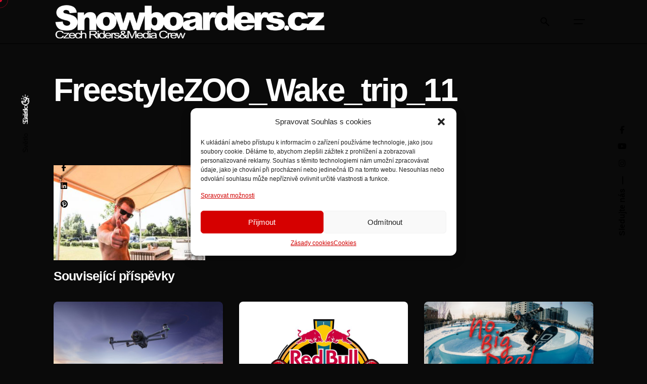

--- FILE ---
content_type: text/html; charset=UTF-8
request_url: https://snowboarders.cz/akce/freestylezoo-wake-trip-2016/attachment/freestylezoo_wake_trip_11/
body_size: 18793
content:

<!DOCTYPE html>
<html lang="cs">
<head>
	<meta charset="UTF-8">
	<meta name="viewport" content="width=device-width, initial-scale=1">

	<meta name='robots' content='index, follow, max-image-preview:large, max-snippet:-1, max-video-preview:-1' />

	<!-- This site is optimized with the Yoast SEO Premium plugin v26.5 (Yoast SEO v25.7) - https://yoast.com/wordpress/plugins/seo/ -->
	<title>FreestyleZOO_Wake_trip_11 | SNOWBOARDERS.CZ</title>
	<link rel="canonical" href="https://snowboarders.cz/akce/freestylezoo-wake-trip-2016/attachment/freestylezoo_wake_trip_11/" />
	<meta property="og:locale" content="cs_CZ" />
	<meta property="og:type" content="article" />
	<meta property="og:title" content="FreestyleZOO_Wake_trip_11 | SNOWBOARDERS.CZ" />
	<meta property="og:url" content="https://snowboarders.cz/akce/freestylezoo-wake-trip-2016/attachment/freestylezoo_wake_trip_11/" />
	<meta property="og:site_name" content="SNOWBOARDERS.CZ" />
	<meta property="article:publisher" content="https://www.facebook.com/SNOWBOARDERS.CZ" />
	<meta property="og:image" content="https://snowboarders.cz/akce/freestylezoo-wake-trip-2016/attachment/freestylezoo_wake_trip_11" />
	<meta property="og:image:width" content="800" />
	<meta property="og:image:height" content="533" />
	<meta property="og:image:type" content="image/jpeg" />
	<script type="application/ld+json" class="yoast-schema-graph">{"@context":"https://schema.org","@graph":[{"@type":"WebPage","@id":"https://snowboarders.cz/akce/freestylezoo-wake-trip-2016/attachment/freestylezoo_wake_trip_11/","url":"https://snowboarders.cz/akce/freestylezoo-wake-trip-2016/attachment/freestylezoo_wake_trip_11/","name":"FreestyleZOO_Wake_trip_11 | SNOWBOARDERS.CZ","isPartOf":{"@id":"https://snowboarders.cz/#website"},"primaryImageOfPage":{"@id":"https://snowboarders.cz/akce/freestylezoo-wake-trip-2016/attachment/freestylezoo_wake_trip_11/#primaryimage"},"image":{"@id":"https://snowboarders.cz/akce/freestylezoo-wake-trip-2016/attachment/freestylezoo_wake_trip_11/#primaryimage"},"thumbnailUrl":"https://snowboarders.cz/wp-content/uploads/2016/05/FreestyleZOO_Wake_trip_11.jpg","datePublished":"2016-05-10T10:04:39+00:00","breadcrumb":{"@id":"https://snowboarders.cz/akce/freestylezoo-wake-trip-2016/attachment/freestylezoo_wake_trip_11/#breadcrumb"},"inLanguage":"cs","potentialAction":[{"@type":"ReadAction","target":["https://snowboarders.cz/akce/freestylezoo-wake-trip-2016/attachment/freestylezoo_wake_trip_11/"]}]},{"@type":"ImageObject","inLanguage":"cs","@id":"https://snowboarders.cz/akce/freestylezoo-wake-trip-2016/attachment/freestylezoo_wake_trip_11/#primaryimage","url":"https://snowboarders.cz/wp-content/uploads/2016/05/FreestyleZOO_Wake_trip_11.jpg","contentUrl":"https://snowboarders.cz/wp-content/uploads/2016/05/FreestyleZOO_Wake_trip_11.jpg","width":800,"height":533},{"@type":"BreadcrumbList","@id":"https://snowboarders.cz/akce/freestylezoo-wake-trip-2016/attachment/freestylezoo_wake_trip_11/#breadcrumb","itemListElement":[{"@type":"ListItem","position":1,"name":"Domů","item":"https://snowboarders.cz/"},{"@type":"ListItem","position":2,"name":"FreestyleZOO Wake trip 2016","item":"https://snowboarders.cz/akce/freestylezoo-wake-trip-2016/"},{"@type":"ListItem","position":3,"name":"FreestyleZOO_Wake_trip_11"}]},{"@type":"WebSite","@id":"https://snowboarders.cz/#website","url":"https://snowboarders.cz/","name":"SNOWBOARDERS.CZ","description":"Czech Riders &amp; Media Crew","publisher":{"@id":"https://snowboarders.cz/#organization"},"potentialAction":[{"@type":"SearchAction","target":{"@type":"EntryPoint","urlTemplate":"https://snowboarders.cz/?s={search_term_string}"},"query-input":{"@type":"PropertyValueSpecification","valueRequired":true,"valueName":"search_term_string"}}],"inLanguage":"cs"},{"@type":"Organization","@id":"https://snowboarders.cz/#organization","name":"SNOWBOARDERS.CZ","url":"https://snowboarders.cz/","logo":{"@type":"ImageObject","inLanguage":"cs","@id":"https://snowboarders.cz/#/schema/logo/image/","url":"https://snowboarders.cz/wp-content/uploads/2024/07/SNOWBOARDERS2_B_100-1.png","contentUrl":"https://snowboarders.cz/wp-content/uploads/2024/07/SNOWBOARDERS2_B_100-1.png","width":813,"height":100,"caption":"SNOWBOARDERS.CZ"},"image":{"@id":"https://snowboarders.cz/#/schema/logo/image/"},"sameAs":["https://www.facebook.com/SNOWBOARDERS.CZ","https://www.youtube.com/user/SNOWBOARDERSCZ","https://www.instagram.com/snowboarders.cz/"]}]}</script>
	<!-- / Yoast SEO Premium plugin. -->


<link rel='dns-prefetch' href='//www.googletagmanager.com' />
<link rel='dns-prefetch' href='//stats.wp.com' />
<link rel='dns-prefetch' href='//c0.wp.com' />
<link rel='dns-prefetch' href='//jetpack.wordpress.com' />
<link rel='dns-prefetch' href='//s0.wp.com' />
<link rel='dns-prefetch' href='//public-api.wordpress.com' />
<link rel='dns-prefetch' href='//0.gravatar.com' />
<link rel='dns-prefetch' href='//1.gravatar.com' />
<link rel='dns-prefetch' href='//2.gravatar.com' />
<link rel='dns-prefetch' href='//widgets.wp.com' />
<link rel="alternate" type="application/rss+xml" title="SNOWBOARDERS.CZ &raquo; RSS zdroj" href="https://snowboarders.cz/feed/" />
<link rel="alternate" type="application/rss+xml" title="SNOWBOARDERS.CZ &raquo; RSS komentářů" href="https://snowboarders.cz/comments/feed/" />
<link rel="alternate" title="oEmbed (JSON)" type="application/json+oembed" href="https://snowboarders.cz/wp-json/oembed/1.0/embed?url=https%3A%2F%2Fsnowboarders.cz%2Fakce%2Ffreestylezoo-wake-trip-2016%2Fattachment%2Ffreestylezoo_wake_trip_11%2F" />
<link rel="alternate" title="oEmbed (XML)" type="text/xml+oembed" href="https://snowboarders.cz/wp-json/oembed/1.0/embed?url=https%3A%2F%2Fsnowboarders.cz%2Fakce%2Ffreestylezoo-wake-trip-2016%2Fattachment%2Ffreestylezoo_wake_trip_11%2F&#038;format=xml" />
<style id='wp-img-auto-sizes-contain-inline-css' type='text/css'>
img:is([sizes=auto i],[sizes^="auto," i]){contain-intrinsic-size:3000px 1500px}
/*# sourceURL=wp-img-auto-sizes-contain-inline-css */
</style>
<style id='wp-emoji-styles-inline-css' type='text/css'>

	img.wp-smiley, img.emoji {
		display: inline !important;
		border: none !important;
		box-shadow: none !important;
		height: 1em !important;
		width: 1em !important;
		margin: 0 0.07em !important;
		vertical-align: -0.1em !important;
		background: none !important;
		padding: 0 !important;
	}
/*# sourceURL=wp-emoji-styles-inline-css */
</style>
<link rel='stylesheet' id='wp-block-library-css' href='https://c0.wp.com/c/6.9/wp-includes/css/dist/block-library/style.min.css' type='text/css' media='all' />
<style id='global-styles-inline-css' type='text/css'>
:root{--wp--preset--aspect-ratio--square: 1;--wp--preset--aspect-ratio--4-3: 4/3;--wp--preset--aspect-ratio--3-4: 3/4;--wp--preset--aspect-ratio--3-2: 3/2;--wp--preset--aspect-ratio--2-3: 2/3;--wp--preset--aspect-ratio--16-9: 16/9;--wp--preset--aspect-ratio--9-16: 9/16;--wp--preset--color--black: #000000;--wp--preset--color--cyan-bluish-gray: #abb8c3;--wp--preset--color--white: #ffffff;--wp--preset--color--pale-pink: #f78da7;--wp--preset--color--vivid-red: #cf2e2e;--wp--preset--color--luminous-vivid-orange: #ff6900;--wp--preset--color--luminous-vivid-amber: #fcb900;--wp--preset--color--light-green-cyan: #7bdcb5;--wp--preset--color--vivid-green-cyan: #00d084;--wp--preset--color--pale-cyan-blue: #8ed1fc;--wp--preset--color--vivid-cyan-blue: #0693e3;--wp--preset--color--vivid-purple: #9b51e0;--wp--preset--color--brand-color: ;--wp--preset--color--beige-dark: #A1824F;--wp--preset--color--dark-strong: #24262B;--wp--preset--color--dark-light: #32353C;--wp--preset--color--grey-strong: #838998;--wp--preset--gradient--vivid-cyan-blue-to-vivid-purple: linear-gradient(135deg,rgb(6,147,227) 0%,rgb(155,81,224) 100%);--wp--preset--gradient--light-green-cyan-to-vivid-green-cyan: linear-gradient(135deg,rgb(122,220,180) 0%,rgb(0,208,130) 100%);--wp--preset--gradient--luminous-vivid-amber-to-luminous-vivid-orange: linear-gradient(135deg,rgb(252,185,0) 0%,rgb(255,105,0) 100%);--wp--preset--gradient--luminous-vivid-orange-to-vivid-red: linear-gradient(135deg,rgb(255,105,0) 0%,rgb(207,46,46) 100%);--wp--preset--gradient--very-light-gray-to-cyan-bluish-gray: linear-gradient(135deg,rgb(238,238,238) 0%,rgb(169,184,195) 100%);--wp--preset--gradient--cool-to-warm-spectrum: linear-gradient(135deg,rgb(74,234,220) 0%,rgb(151,120,209) 20%,rgb(207,42,186) 40%,rgb(238,44,130) 60%,rgb(251,105,98) 80%,rgb(254,248,76) 100%);--wp--preset--gradient--blush-light-purple: linear-gradient(135deg,rgb(255,206,236) 0%,rgb(152,150,240) 100%);--wp--preset--gradient--blush-bordeaux: linear-gradient(135deg,rgb(254,205,165) 0%,rgb(254,45,45) 50%,rgb(107,0,62) 100%);--wp--preset--gradient--luminous-dusk: linear-gradient(135deg,rgb(255,203,112) 0%,rgb(199,81,192) 50%,rgb(65,88,208) 100%);--wp--preset--gradient--pale-ocean: linear-gradient(135deg,rgb(255,245,203) 0%,rgb(182,227,212) 50%,rgb(51,167,181) 100%);--wp--preset--gradient--electric-grass: linear-gradient(135deg,rgb(202,248,128) 0%,rgb(113,206,126) 100%);--wp--preset--gradient--midnight: linear-gradient(135deg,rgb(2,3,129) 0%,rgb(40,116,252) 100%);--wp--preset--font-size--small: 14px;--wp--preset--font-size--medium: 20px;--wp--preset--font-size--large: 17px;--wp--preset--font-size--x-large: 42px;--wp--preset--font-size--extra-small: 13px;--wp--preset--font-size--normal: 15px;--wp--preset--font-size--larger: 20px;--wp--preset--spacing--20: 0.44rem;--wp--preset--spacing--30: 0.67rem;--wp--preset--spacing--40: 1rem;--wp--preset--spacing--50: 1.5rem;--wp--preset--spacing--60: 2.25rem;--wp--preset--spacing--70: 3.38rem;--wp--preset--spacing--80: 5.06rem;--wp--preset--shadow--natural: 6px 6px 9px rgba(0, 0, 0, 0.2);--wp--preset--shadow--deep: 12px 12px 50px rgba(0, 0, 0, 0.4);--wp--preset--shadow--sharp: 6px 6px 0px rgba(0, 0, 0, 0.2);--wp--preset--shadow--outlined: 6px 6px 0px -3px rgb(255, 255, 255), 6px 6px rgb(0, 0, 0);--wp--preset--shadow--crisp: 6px 6px 0px rgb(0, 0, 0);}:where(.is-layout-flex){gap: 0.5em;}:where(.is-layout-grid){gap: 0.5em;}body .is-layout-flex{display: flex;}.is-layout-flex{flex-wrap: wrap;align-items: center;}.is-layout-flex > :is(*, div){margin: 0;}body .is-layout-grid{display: grid;}.is-layout-grid > :is(*, div){margin: 0;}:where(.wp-block-columns.is-layout-flex){gap: 2em;}:where(.wp-block-columns.is-layout-grid){gap: 2em;}:where(.wp-block-post-template.is-layout-flex){gap: 1.25em;}:where(.wp-block-post-template.is-layout-grid){gap: 1.25em;}.has-black-color{color: var(--wp--preset--color--black) !important;}.has-cyan-bluish-gray-color{color: var(--wp--preset--color--cyan-bluish-gray) !important;}.has-white-color{color: var(--wp--preset--color--white) !important;}.has-pale-pink-color{color: var(--wp--preset--color--pale-pink) !important;}.has-vivid-red-color{color: var(--wp--preset--color--vivid-red) !important;}.has-luminous-vivid-orange-color{color: var(--wp--preset--color--luminous-vivid-orange) !important;}.has-luminous-vivid-amber-color{color: var(--wp--preset--color--luminous-vivid-amber) !important;}.has-light-green-cyan-color{color: var(--wp--preset--color--light-green-cyan) !important;}.has-vivid-green-cyan-color{color: var(--wp--preset--color--vivid-green-cyan) !important;}.has-pale-cyan-blue-color{color: var(--wp--preset--color--pale-cyan-blue) !important;}.has-vivid-cyan-blue-color{color: var(--wp--preset--color--vivid-cyan-blue) !important;}.has-vivid-purple-color{color: var(--wp--preset--color--vivid-purple) !important;}.has-black-background-color{background-color: var(--wp--preset--color--black) !important;}.has-cyan-bluish-gray-background-color{background-color: var(--wp--preset--color--cyan-bluish-gray) !important;}.has-white-background-color{background-color: var(--wp--preset--color--white) !important;}.has-pale-pink-background-color{background-color: var(--wp--preset--color--pale-pink) !important;}.has-vivid-red-background-color{background-color: var(--wp--preset--color--vivid-red) !important;}.has-luminous-vivid-orange-background-color{background-color: var(--wp--preset--color--luminous-vivid-orange) !important;}.has-luminous-vivid-amber-background-color{background-color: var(--wp--preset--color--luminous-vivid-amber) !important;}.has-light-green-cyan-background-color{background-color: var(--wp--preset--color--light-green-cyan) !important;}.has-vivid-green-cyan-background-color{background-color: var(--wp--preset--color--vivid-green-cyan) !important;}.has-pale-cyan-blue-background-color{background-color: var(--wp--preset--color--pale-cyan-blue) !important;}.has-vivid-cyan-blue-background-color{background-color: var(--wp--preset--color--vivid-cyan-blue) !important;}.has-vivid-purple-background-color{background-color: var(--wp--preset--color--vivid-purple) !important;}.has-black-border-color{border-color: var(--wp--preset--color--black) !important;}.has-cyan-bluish-gray-border-color{border-color: var(--wp--preset--color--cyan-bluish-gray) !important;}.has-white-border-color{border-color: var(--wp--preset--color--white) !important;}.has-pale-pink-border-color{border-color: var(--wp--preset--color--pale-pink) !important;}.has-vivid-red-border-color{border-color: var(--wp--preset--color--vivid-red) !important;}.has-luminous-vivid-orange-border-color{border-color: var(--wp--preset--color--luminous-vivid-orange) !important;}.has-luminous-vivid-amber-border-color{border-color: var(--wp--preset--color--luminous-vivid-amber) !important;}.has-light-green-cyan-border-color{border-color: var(--wp--preset--color--light-green-cyan) !important;}.has-vivid-green-cyan-border-color{border-color: var(--wp--preset--color--vivid-green-cyan) !important;}.has-pale-cyan-blue-border-color{border-color: var(--wp--preset--color--pale-cyan-blue) !important;}.has-vivid-cyan-blue-border-color{border-color: var(--wp--preset--color--vivid-cyan-blue) !important;}.has-vivid-purple-border-color{border-color: var(--wp--preset--color--vivid-purple) !important;}.has-vivid-cyan-blue-to-vivid-purple-gradient-background{background: var(--wp--preset--gradient--vivid-cyan-blue-to-vivid-purple) !important;}.has-light-green-cyan-to-vivid-green-cyan-gradient-background{background: var(--wp--preset--gradient--light-green-cyan-to-vivid-green-cyan) !important;}.has-luminous-vivid-amber-to-luminous-vivid-orange-gradient-background{background: var(--wp--preset--gradient--luminous-vivid-amber-to-luminous-vivid-orange) !important;}.has-luminous-vivid-orange-to-vivid-red-gradient-background{background: var(--wp--preset--gradient--luminous-vivid-orange-to-vivid-red) !important;}.has-very-light-gray-to-cyan-bluish-gray-gradient-background{background: var(--wp--preset--gradient--very-light-gray-to-cyan-bluish-gray) !important;}.has-cool-to-warm-spectrum-gradient-background{background: var(--wp--preset--gradient--cool-to-warm-spectrum) !important;}.has-blush-light-purple-gradient-background{background: var(--wp--preset--gradient--blush-light-purple) !important;}.has-blush-bordeaux-gradient-background{background: var(--wp--preset--gradient--blush-bordeaux) !important;}.has-luminous-dusk-gradient-background{background: var(--wp--preset--gradient--luminous-dusk) !important;}.has-pale-ocean-gradient-background{background: var(--wp--preset--gradient--pale-ocean) !important;}.has-electric-grass-gradient-background{background: var(--wp--preset--gradient--electric-grass) !important;}.has-midnight-gradient-background{background: var(--wp--preset--gradient--midnight) !important;}.has-small-font-size{font-size: var(--wp--preset--font-size--small) !important;}.has-medium-font-size{font-size: var(--wp--preset--font-size--medium) !important;}.has-large-font-size{font-size: var(--wp--preset--font-size--large) !important;}.has-x-large-font-size{font-size: var(--wp--preset--font-size--x-large) !important;}
/*# sourceURL=global-styles-inline-css */
</style>

<style id='classic-theme-styles-inline-css' type='text/css'>
/*! This file is auto-generated */
.wp-block-button__link{color:#fff;background-color:#32373c;border-radius:9999px;box-shadow:none;text-decoration:none;padding:calc(.667em + 2px) calc(1.333em + 2px);font-size:1.125em}.wp-block-file__button{background:#32373c;color:#fff;text-decoration:none}
/*# sourceURL=/wp-includes/css/classic-themes.min.css */
</style>
<link rel='stylesheet' id='cmplz-general-css' href='https://snowboarders.cz/wp-content/plugins/complianz-gdpr/assets/css/cookieblocker.min.css?ver=1716987462' type='text/css' media='all' />
<link rel='stylesheet' id='ohio-style-css' href='https://snowboarders.cz/wp-content/themes/ohio/style.css?ver=3.6.2' type='text/css' media='all' />
<style id='ohio-style-inline-css' type='text/css'>
 :root{--clb-color-button:#dd3333;--clb-color-fill-dark-mode:#0a0a0a;--clb-header-border-style:solid;}.site-footer{background-color:#0a0a0a;}.site-footer-copyright{background-color:#0a0a0a;}.site-footer-copyright .holder{font-weight:100;color:#ffffff;}@media screen and (max-width: 768px) { .header,.slide-in-overlay{opacity: 0;}}.page-headline::after{background-color:;} @media screen and (min-width:1181px){} @media screen and (min-width:769px) and (max-width:1180px){} @media screen and (max-width:768px){}
/*# sourceURL=ohio-style-inline-css */
</style>
<link rel='stylesheet' id='icon-pack-fontawesome-css' href='https://snowboarders.cz/wp-content/themes/ohio/assets/fonts/fa/css/all.css?ver=ef89702e30481f95326c2aec007d139a' type='text/css' media='all' />

<!-- Google tag (gtag.js) snippet added by Site Kit -->

<!-- Google Analytics snippet added by Site Kit -->
<script type="text/javascript" src="https://www.googletagmanager.com/gtag/js?id=GT-M3SKRB" id="google_gtagjs-js" async></script>
<script type="text/javascript" id="google_gtagjs-js-after">
/* <![CDATA[ */
window.dataLayer = window.dataLayer || [];function gtag(){dataLayer.push(arguments);}
gtag("set","linker",{"domains":["snowboarders.cz"]});
gtag("js", new Date());
gtag("set", "developer_id.dZTNiMT", true);
gtag("config", "GT-M3SKRB");
//# sourceURL=google_gtagjs-js-after
/* ]]> */
</script>

<!-- End Google tag (gtag.js) snippet added by Site Kit -->
<script type="text/javascript" src="https://c0.wp.com/c/6.9/wp-includes/js/jquery/jquery.min.js" id="jquery-core-js"></script>
<script type="text/javascript" src="https://c0.wp.com/c/6.9/wp-includes/js/jquery/jquery-migrate.min.js" id="jquery-migrate-js"></script>
<link rel="EditURI" type="application/rsd+xml" title="RSD" href="https://snowboarders.cz/xmlrpc.php?rsd" />
<meta name="generator" content="Site Kit by Google 1.135.0" />	<style>img#wpstats{display:none}</style>
					<style>.cmplz-hidden {
					display: none !important;
				}</style><meta name="generator" content="Elementor 3.31.2; features: e_font_icon_svg, e_element_cache; settings: css_print_method-external, google_font-enabled, font_display-swap">
			<style>
				.e-con.e-parent:nth-of-type(n+4):not(.e-lazyloaded):not(.e-no-lazyload),
				.e-con.e-parent:nth-of-type(n+4):not(.e-lazyloaded):not(.e-no-lazyload) * {
					background-image: none !important;
				}
				@media screen and (max-height: 1024px) {
					.e-con.e-parent:nth-of-type(n+3):not(.e-lazyloaded):not(.e-no-lazyload),
					.e-con.e-parent:nth-of-type(n+3):not(.e-lazyloaded):not(.e-no-lazyload) * {
						background-image: none !important;
					}
				}
				@media screen and (max-height: 640px) {
					.e-con.e-parent:nth-of-type(n+2):not(.e-lazyloaded):not(.e-no-lazyload),
					.e-con.e-parent:nth-of-type(n+2):not(.e-lazyloaded):not(.e-no-lazyload) * {
						background-image: none !important;
					}
				}
			</style>
			<link rel="icon" href="https://snowboarders.cz/wp-content/uploads/2014/12/FAVICON-80x80.png" sizes="32x32" />
<link rel="icon" href="https://snowboarders.cz/wp-content/uploads/2014/12/FAVICON.png" sizes="192x192" />
<link rel="apple-touch-icon" href="https://snowboarders.cz/wp-content/uploads/2014/12/FAVICON.png" />
<meta name="msapplication-TileImage" content="https://snowboarders.cz/wp-content/uploads/2014/12/FAVICON.png" />
<link rel='stylesheet' id='jetpack-responsive-videos-css' href='https://snowboarders.cz/wp-content/plugins/jetpack/jetpack_vendor/automattic/jetpack-classic-theme-helper/dist/responsive-videos/responsive-videos.css?minify=false&#038;ver=68f96734b25612a82f88' type='text/css' media='all' />
<link rel='stylesheet' id='lshowcase-bxslider-style-css' href='https://snowboarders.cz/wp-content/plugins/logos-showcase/bxslider/jquery.bxslider.css?ver=ef89702e30481f95326c2aec007d139a' type='text/css' media='all' />
<link rel='stylesheet' id='lshowcase-fontawesome-css' href='https://snowboarders.cz/wp-content/plugins/logos-showcase/css/font-awesome/css/fontawesome-all.css?ver=ef89702e30481f95326c2aec007d139a' type='text/css' media='' />
<link rel='stylesheet' id='lshowcase-main-style-css' href='https://snowboarders.cz/wp-content/plugins/logos-showcase/css/styles.css?ver=ef89702e30481f95326c2aec007d139a' type='text/css' media='all' />
</head>
<body data-rsssl=1 data-cmplz=2 class="attachment wp-singular attachment-template-default single single-attachment postid-3247 attachmentid-3247 attachment-jpeg wp-embed-responsive wp-theme-ohio group-blog ohio-theme-3.6.2 with-header-1 with-widget-divider with-right-mobile-hamburger with-post-type_1 with-switcher with-headline with-spacer with-sticky-header with-mobile-switcher links-underline icon-buttons-animation dark-scheme custom-cursor global-page-animation elementor-default elementor-kit-6833">
			<div id="page" class="site">

		
    <ul class="elements-bar left -unlist dynamic-typo">

                    <li>

<a href="#" class="scroll-top -undash -unlink -small-t vc_hidden-md vc_hidden-sm vc_hidden-xs">

	
		<div class="scroll-top-bar">
			<div class="scroll-track"></div>
		</div>

	
	<div class="scroll-top-holder titles-typo">
		Přejděte na začátek	</div>
</a>

</li>
                    <li>
    <div class="color-switcher cursor-as-pointer -invisible color-switcher-mobile dark">
        <div class="color-switcher-item light">
            <div class="color-switcher-item-state">
                                    <span class="caption">Světlo</span>
                                <svg width="18" height="18" viewBox="0 0 18 18" fill="none" xmlns="http://www.w3.org/2000/svg"><path d="M9 6.75C10.2375 6.75 11.25 7.7625 11.25 9C11.25 10.2375 10.2375 11.25 9 11.25C7.7625 11.25 6.75 10.2375 6.75 9C6.75 7.7625 7.7625 6.75 9 6.75ZM9 5.25C6.93 5.25 5.25 6.93 5.25 9C5.25 11.07 6.93 12.75 9 12.75C11.07 12.75 12.75 11.07 12.75 9C12.75 6.93 11.07 5.25 9 5.25ZM1.5 9.75H3C3.4125 9.75 3.75 9.4125 3.75 9C3.75 8.5875 3.4125 8.25 3 8.25H1.5C1.0875 8.25 0.75 8.5875 0.75 9C0.75 9.4125 1.0875 9.75 1.5 9.75ZM15 9.75H16.5C16.9125 9.75 17.25 9.4125 17.25 9C17.25 8.5875 16.9125 8.25 16.5 8.25H15C14.5875 8.25 14.25 8.5875 14.25 9C14.25 9.4125 14.5875 9.75 15 9.75ZM8.25 1.5V3C8.25 3.4125 8.5875 3.75 9 3.75C9.4125 3.75 9.75 3.4125 9.75 3V1.5C9.75 1.0875 9.4125 0.75 9 0.75C8.5875 0.75 8.25 1.0875 8.25 1.5ZM8.25 15V16.5C8.25 16.9125 8.5875 17.25 9 17.25C9.4125 17.25 9.75 16.9125 9.75 16.5V15C9.75 14.5875 9.4125 14.25 9 14.25C8.5875 14.25 8.25 14.5875 8.25 15ZM4.4925 3.435C4.2 3.1425 3.72 3.1425 3.435 3.435C3.1425 3.7275 3.1425 4.2075 3.435 4.4925L4.23 5.2875C4.5225 5.58 5.0025 5.58 5.2875 5.2875C5.5725 4.995 5.58 4.515 5.2875 4.23L4.4925 3.435ZM13.77 12.7125C13.4775 12.42 12.9975 12.42 12.7125 12.7125C12.42 13.005 12.42 13.485 12.7125 13.77L13.5075 14.565C13.8 14.8575 14.28 14.8575 14.565 14.565C14.8575 14.2725 14.8575 13.7925 14.565 13.5075L13.77 12.7125ZM14.565 4.4925C14.8575 4.2 14.8575 3.72 14.565 3.435C14.2725 3.1425 13.7925 3.1425 13.5075 3.435L12.7125 4.23C12.42 4.5225 12.42 5.0025 12.7125 5.2875C13.005 5.5725 13.485 5.58 13.77 5.2875L14.565 4.4925ZM5.2875 13.77C5.58 13.4775 5.58 12.9975 5.2875 12.7125C4.995 12.42 4.515 12.42 4.23 12.7125L3.435 13.5075C3.1425 13.8 3.1425 14.28 3.435 14.565C3.7275 14.85 4.2075 14.8575 4.4925 14.565L5.2875 13.77Z"/></svg>
            </div>
        </div>
        <div class="color-switcher-item dark">
            <div class="color-switcher-item-state">
                                    <span class="caption">Dark</span>
                                <svg width="18" height="18" viewBox="0 0 18 18" fill="none" xmlns="http://www.w3.org/2000/svg"><path d="M6.66222 3.23111C6.50222 3.8 6.42222 4.39556 6.42222 5C6.42222 8.62667 9.37333 11.5778 13 11.5778C13.6044 11.5778 14.2 11.4978 14.7689 11.3378C13.8444 13.6133 11.6044 15.2222 9 15.2222C5.56889 15.2222 2.77778 12.4311 2.77778 9C2.77778 6.39556 4.38667 4.15556 6.66222 3.23111ZM9 1C4.58222 1 1 4.58222 1 9C1 13.4178 4.58222 17 9 17C13.4178 17 17 13.4178 17 9C17 8.59111 16.9644 8.18222 16.9111 7.79111C16.04 9.00889 14.6178 9.8 13 9.8C10.3511 9.8 8.2 7.64889 8.2 5C8.2 3.39111 8.99111 1.96 10.2089 1.08889C9.81778 1.03556 9.40889 1 9 1Z"/></svg>
            </div>
        </div>
        <div class="color-switcher-toddler">
            <div class="color-switcher-toddler-wrap">
                <div class="color-switcher-toddler-item light">
                    <div class="color-switcher-item-state">
                                                    <span class="caption">Světlo</span>
                                                <svg width="18" height="18" viewBox="0 0 18 18" fill="none" xmlns="http://www.w3.org/2000/svg"><path d="M9 6.75C10.2375 6.75 11.25 7.7625 11.25 9C11.25 10.2375 10.2375 11.25 9 11.25C7.7625 11.25 6.75 10.2375 6.75 9C6.75 7.7625 7.7625 6.75 9 6.75ZM9 5.25C6.93 5.25 5.25 6.93 5.25 9C5.25 11.07 6.93 12.75 9 12.75C11.07 12.75 12.75 11.07 12.75 9C12.75 6.93 11.07 5.25 9 5.25ZM1.5 9.75H3C3.4125 9.75 3.75 9.4125 3.75 9C3.75 8.5875 3.4125 8.25 3 8.25H1.5C1.0875 8.25 0.75 8.5875 0.75 9C0.75 9.4125 1.0875 9.75 1.5 9.75ZM15 9.75H16.5C16.9125 9.75 17.25 9.4125 17.25 9C17.25 8.5875 16.9125 8.25 16.5 8.25H15C14.5875 8.25 14.25 8.5875 14.25 9C14.25 9.4125 14.5875 9.75 15 9.75ZM8.25 1.5V3C8.25 3.4125 8.5875 3.75 9 3.75C9.4125 3.75 9.75 3.4125 9.75 3V1.5C9.75 1.0875 9.4125 0.75 9 0.75C8.5875 0.75 8.25 1.0875 8.25 1.5ZM8.25 15V16.5C8.25 16.9125 8.5875 17.25 9 17.25C9.4125 17.25 9.75 16.9125 9.75 16.5V15C9.75 14.5875 9.4125 14.25 9 14.25C8.5875 14.25 8.25 14.5875 8.25 15ZM4.4925 3.435C4.2 3.1425 3.72 3.1425 3.435 3.435C3.1425 3.7275 3.1425 4.2075 3.435 4.4925L4.23 5.2875C4.5225 5.58 5.0025 5.58 5.2875 5.2875C5.5725 4.995 5.58 4.515 5.2875 4.23L4.4925 3.435ZM13.77 12.7125C13.4775 12.42 12.9975 12.42 12.7125 12.7125C12.42 13.005 12.42 13.485 12.7125 13.77L13.5075 14.565C13.8 14.8575 14.28 14.8575 14.565 14.565C14.8575 14.2725 14.8575 13.7925 14.565 13.5075L13.77 12.7125ZM14.565 4.4925C14.8575 4.2 14.8575 3.72 14.565 3.435C14.2725 3.1425 13.7925 3.1425 13.5075 3.435L12.7125 4.23C12.42 4.5225 12.42 5.0025 12.7125 5.2875C13.005 5.5725 13.485 5.58 13.77 5.2875L14.565 4.4925ZM5.2875 13.77C5.58 13.4775 5.58 12.9975 5.2875 12.7125C4.995 12.42 4.515 12.42 4.23 12.7125L3.435 13.5075C3.1425 13.8 3.1425 14.28 3.435 14.565C3.7275 14.85 4.2075 14.8575 4.4925 14.565L5.2875 13.77Z"/></svg>
                    </div>
                </div>
                <div class="color-switcher-toddler-item dark">
                    <div class="color-switcher-item-state">
                                                    <span class="caption">Dark</span>
                                                <svg width="18" height="18" viewBox="0 0 18 18" fill="none" xmlns="http://www.w3.org/2000/svg"><path d="M6.66222 3.23111C6.50222 3.8 6.42222 4.39556 6.42222 5C6.42222 8.62667 9.37333 11.5778 13 11.5778C13.6044 11.5778 14.2 11.4978 14.7689 11.3378C13.8444 13.6133 11.6044 15.2222 9 15.2222C5.56889 15.2222 2.77778 12.4311 2.77778 9C2.77778 6.39556 4.38667 4.15556 6.66222 3.23111ZM9 1C4.58222 1 1 4.58222 1 9C1 13.4178 4.58222 17 9 17C13.4178 17 17 13.4178 17 9C17 8.59111 16.9644 8.18222 16.9111 7.79111C16.04 9.00889 14.6178 9.8 13 9.8C10.3511 9.8 8.2 7.64889 8.2 5C8.2 3.39111 8.99111 1.96 10.2089 1.08889C9.81778 1.03556 9.40889 1 9 1Z"/></svg>
                    </div>
                </div>
            </div>
        </div>
    </div>
</li>
        
    </ul>

    <ul class="elements-bar right -unlist dynamic-typo">

                    <li>
    <div class="social-bar">
        <ul class="social-bar-holder titles-typo -small-t -unlist icons vc_hidden-md">

                            <li class="caption">Sledujte nás</li>
            
                                            <li>
                    <a class="-unlink -undash instagram" href="https://www.instagram.com/snowboarders.cz/" target="_blank" rel="nofollow"><i class="fa-brands fa-instagram"></i>                    </a>
                </li>
                                            <li>
                    <a class="-unlink -undash youtube" href="https://www.youtube.com/user/SNOWBOARDERSCZ" target="_blank" rel="nofollow"><i class="fa-brands fa-youtube"></i>                    </a>
                </li>
                                            <li>
                    <a class="-unlink -undash facebook" href="https://www.facebook.com/SNOWBOARDERS.CZ/" target="_blank" rel="nofollow"><i class="fa-brands fa-facebook-f"></i>                    </a>
                </li>
                    </ul>
    </div>
</li>
                
    </ul>
		
    <div class="circle-cursor circle-cursor-outer"></div>
    <div class="circle-cursor circle-cursor-inner">
        <svg width="21" height="21" viewBox="0 0 21 21" fill="none" xmlns="http://www.w3.org/2000/svg">
            <path d="M2.06055 0H20.0605V18H17.0605V5.12155L2.12132 20.0608L0 17.9395L14.9395 3H2.06055V0Z"/>
        </svg>
    </div>

		<a class="skip-link screen-reader-text" href="#main">Přeskočit na obsah</a>

		
		
		    			

			
<header id="masthead" class="header header-1" data-header-fixed=true data-fixed-initial-offset=150>
	<div class="header-wrap page-container">
		<div class="header-wrap-inner">
			<div class="left-part">

				
				
				
<div class="branding">
	<a class="branding-title titles-typo -undash -unlink" href="https://snowboarders.cz/" rel="home">
		<div class="logo">

			
				<img src="https://snowboarders.cz/wp-content/uploads/2024/07/SNOWBOARDERS2_B_100.png" class="main-logo light-scheme-logo"  alt="SNOWBOARDERS.CZ">
				
				
					
						<img src="https://snowboarders.cz/wp-content/uploads/2014/11/SNOWBOARDERS2_BW_100.png" class="dark-scheme-logo"  alt="SNOWBOARDERS.CZ">

										
				
					</div>

		
		<div class="logo-sticky">

							
				<img src="https://snowboarders.cz/wp-content/uploads/2024/07/SNOWBOARDERS2_B_100.png" class="main-logo light-scheme-logo"  alt="SNOWBOARDERS.CZ">

				
					
						<img src="https://snowboarders.cz/wp-content/uploads/2014/11/SNOWBOARDERS2_BW_100.png" class="dark-scheme-logo"  alt="SNOWBOARDERS.CZ">
					
					
				
			
		</div>

		
		<div class="logo-dynamic">
			<span class="dark hidden">
				
					<img src="https://snowboarders.cz/wp-content/uploads/2024/07/SNOWBOARDERS2_B_100.png"  alt="SNOWBOARDERS.CZ">

							</span>
			<span class="light hidden">
				
					<img src="https://snowboarders.cz/wp-content/uploads/2014/11/SNOWBOARDERS2_BW_100.png"  alt="SNOWBOARDERS.CZ">

							</span>
		</div>
	</a>
</div>
	
			</div>
	        <div class="right-part">
	        	
	            
<nav id="site-navigation" class="nav hidden with-counters with-mobile-menu with-highlighted-menu hide-mobile-menu-images hide-mobile-menu-descriptions" data-mobile-menu-second-click-link="">

    <div class="slide-in-overlay menu-slide-in-overlay">
        <div class="overlay"></div>
        <div class="close-bar">
            <button class="icon-button -overlay-button" data-js="close-popup" aria-label="Zavřít">
                <i class="icon">
    <svg class="default" width="14" height="14" viewBox="0 0 14 14" fill="none" xmlns="http://www.w3.org/2000/svg">
        <path d="M14 1.41L12.59 0L7 5.59L1.41 0L0 1.41L5.59 7L0 12.59L1.41 14L7 8.41L12.59 14L14 12.59L8.41 7L14 1.41Z"></path>
    </svg>
</i>
            </button>

            
        </div>
        <div class="holder">
            <div id="mega-menu-wrap" class="nav-container">

                <ul id="menu-primary" class="menu"><li id="nav-menu-item-511-694fd81fda7a1" class="mega-menu-item nav-item menu-item-depth-0 has-submenu "><a href="https://snowboarders.cz/" class="menu-link -undash -unlink main-menu-link item-title"><span>Úvodní stránka</span><div class="has-submenu-icon">
				<i class="icon menu-plus">
					<svg width="14" height="14" viewBox="0 0 14 14" fill="none" xmlns="http://www.w3.org/2000/svg">
						<path d="M14 8H8V14H6V8H0V6H6V0H8V6H14V8Z"/>
					</svg>
				</i></div></a>
<ul class="menu-depth-1 sub-menu">
	<li id="nav-menu-item-525-694fd81fda7bc" class="mega-menu-item sub-nav-item menu-item-depth-1 "><a href="https://snowboarders.cz/category/novinky/" class="menu-link -undash -unlink sub-menu-link "><span>Novinky</span></a></li>
	<li id="nav-menu-item-528-694fd81fda7d0" class="mega-menu-item sub-nav-item menu-item-depth-1 "><a href="https://snowboarders.cz/category/report/" class="menu-link -undash -unlink sub-menu-link "><span>Report</span></a></li>
	<li id="nav-menu-item-526-694fd81fda7e0" class="mega-menu-item sub-nav-item menu-item-depth-1 "><a href="https://snowboarders.cz/category/recenze/" class="menu-link -undash -unlink sub-menu-link "><span>Recenze</span></a></li>
	<li id="nav-menu-item-530-694fd81fda7ee" class="mega-menu-item sub-nav-item menu-item-depth-1 "><a href="https://snowboarders.cz/category/video/" class="menu-link -undash -unlink sub-menu-link "><span>Video</span></a></li>
	<li id="nav-menu-item-523-694fd81fda7fb" class="mega-menu-item sub-nav-item menu-item-depth-1 "><a href="https://snowboarders.cz/category/fotogalerie/" class="menu-link -undash -unlink sub-menu-link "><span>Fotogalerie</span></a></li>
	<li id="nav-menu-item-524-694fd81fda807" class="mega-menu-item sub-nav-item menu-item-depth-1 "><a href="https://snowboarders.cz/category/lifestyle/" class="menu-link -undash -unlink sub-menu-link "><span>Lifestyle</span></a></li>
	<li id="nav-menu-item-529-694fd81fda813" class="mega-menu-item sub-nav-item menu-item-depth-1 "><a href="https://snowboarders.cz/category/soutez/" class="menu-link -undash -unlink sub-menu-link "><span>Soutěž</span></a></li>
	<li id="nav-menu-item-527-694fd81fda81f" class="mega-menu-item sub-nav-item menu-item-depth-1 "><a href="https://snowboarders.cz/category/reklama/" class="menu-link -undash -unlink sub-menu-link "><span>Reklama</span></a></li>
</ul>
</li>
<li id="nav-menu-item-6411-694fd81fda830" class="mega-menu-item nav-item menu-item-depth-0 "><a href="https://snowboarders.cz/zasady-cookies-eu/" class="menu-link -undash -unlink main-menu-link item-title"><span>Zásady cookies</span></a></li>
</ul><ul id="mobile-menu" class="mobile-menu menu"><li id="nav-menu-item-511-694fd81fdac5f" class="mega-menu-item nav-item menu-item-depth-0 has-submenu "><a href="https://snowboarders.cz/" class="menu-link -undash -unlink main-menu-link item-title"><span>Úvodní stránka</span><div class="has-submenu-icon">
				<i class="icon menu-plus">
					<svg width="14" height="14" viewBox="0 0 14 14" fill="none" xmlns="http://www.w3.org/2000/svg">
						<path d="M14 8H8V14H6V8H0V6H6V0H8V6H14V8Z"/>
					</svg>
				</i></div></a>
<ul class="menu-depth-1 sub-menu">
	<li id="nav-menu-item-525-694fd81fdac76" class="mega-menu-item sub-nav-item menu-item-depth-1 "><a href="https://snowboarders.cz/category/novinky/" class="menu-link -undash -unlink sub-menu-link "><span>Novinky</span></a></li>
	<li id="nav-menu-item-528-694fd81fdac88" class="mega-menu-item sub-nav-item menu-item-depth-1 "><a href="https://snowboarders.cz/category/report/" class="menu-link -undash -unlink sub-menu-link "><span>Report</span></a></li>
	<li id="nav-menu-item-526-694fd81fdac97" class="mega-menu-item sub-nav-item menu-item-depth-1 "><a href="https://snowboarders.cz/category/recenze/" class="menu-link -undash -unlink sub-menu-link "><span>Recenze</span></a></li>
	<li id="nav-menu-item-530-694fd81fdaca4" class="mega-menu-item sub-nav-item menu-item-depth-1 "><a href="https://snowboarders.cz/category/video/" class="menu-link -undash -unlink sub-menu-link "><span>Video</span></a></li>
	<li id="nav-menu-item-523-694fd81fdacb0" class="mega-menu-item sub-nav-item menu-item-depth-1 "><a href="https://snowboarders.cz/category/fotogalerie/" class="menu-link -undash -unlink sub-menu-link "><span>Fotogalerie</span></a></li>
	<li id="nav-menu-item-524-694fd81fdacbd" class="mega-menu-item sub-nav-item menu-item-depth-1 "><a href="https://snowboarders.cz/category/lifestyle/" class="menu-link -undash -unlink sub-menu-link "><span>Lifestyle</span></a></li>
	<li id="nav-menu-item-529-694fd81fdacc8" class="mega-menu-item sub-nav-item menu-item-depth-1 "><a href="https://snowboarders.cz/category/soutez/" class="menu-link -undash -unlink sub-menu-link "><span>Soutěž</span></a></li>
	<li id="nav-menu-item-527-694fd81fdacd4" class="mega-menu-item sub-nav-item menu-item-depth-1 "><a href="https://snowboarders.cz/category/reklama/" class="menu-link -undash -unlink sub-menu-link "><span>Reklama</span></a></li>
</ul>
</li>
<li id="nav-menu-item-6411-694fd81fdace5" class="mega-menu-item nav-item menu-item-depth-0 "><a href="https://snowboarders.cz/zasady-cookies-eu/" class="menu-link -undash -unlink main-menu-link item-title"><span>Zásady cookies</span></a></li>
</ul>


            </div>
            <div class="copyright">

                <p>© 2024 <a href="https://snowboarders.cz/" target="_blank">SNOWBOARDERS.CZ</a>. All rights reserved</p>
            </div>

            
        </div>

        
    <div class="social-bar">
        <ul class="social-bar-holder titles-typo -small-t -unlist icons vc_hidden-md">

                            <li class="caption">Sledujte nás</li>
            
                                            <li>
                    <a class="-unlink -undash instagram" href="https://www.instagram.com/snowboarders.cz/" target="_blank" rel="nofollow"><i class="fa-brands fa-instagram"></i>                    </a>
                </li>
                                            <li>
                    <a class="-unlink -undash youtube" href="https://www.youtube.com/user/SNOWBOARDERSCZ" target="_blank" rel="nofollow"><i class="fa-brands fa-youtube"></i>                    </a>
                </li>
                                            <li>
                    <a class="-unlink -undash facebook" href="https://www.facebook.com/SNOWBOARDERS.CZ/" target="_blank" rel="nofollow"><i class="fa-brands fa-facebook-f"></i>                    </a>
                </li>
                    </ul>
    </div>

    </div>
</nav>
	            

	<ul class="menu-optional -unlist">

		
		
		
			<li class="icon-button-holder">
				
    <button class="icon-button search-global -mobile-visible" data-js="open-search" aria-label="Vyhledávání">
	    <i class="icon">
	    	<svg class="default" xmlns="http://www.w3.org/2000/svg" height="24" viewBox="0 -960 960 960" width="24"><path d="m779-128.5-247.979-248Q501.5-352.5 463-339.25T381.658-326q-106.132 0-179.645-73.454t-73.513-179.5Q128.5-685 201.954-758.5q73.454-73.5 179.5-73.5T561-758.487q73.5 73.513 73.5 179.645 0 42.842-13.5 81.592T584-429l248 247.5-53 53ZM381.5-401q74.5 0 126.25-51.75T559.5-579q0-74.5-51.75-126.25T381.5-757q-74.5 0-126.25 51.75T203.5-579q0 74.5 51.75 126.25T381.5-401Z"/></svg>
	    </i>
	</button>
			</li>

		
		
	</ul>


									<div class="desktop-hamburger -right">
						
<button class="hamburger-button" data-js="hamburger" aria-label="Hamburger">
    <div class="hamburger icon-button" tabindex="0">
        <i class="icon"></i>
    </div>
    </button>					</div>
				
									<div class="mobile-hamburger -right">
						
<button class="hamburger-button" data-js="hamburger" aria-label="Hamburger">
    <div class="hamburger icon-button" tabindex="0">
        <i class="icon"></i>
    </div>
    </button>					</div>
				
	        </div>
    	</div>
	</div>
</header>


<div class="clb-popup hamburger-nav">
    <div class="close-bar -flex-just-end">
        <button class="icon-button -light" data-js="close-hamburger-menu" aria-label="Zavřít">
		    <i class="icon">
    <svg class="default" width="14" height="14" viewBox="0 0 14 14" fill="none" xmlns="http://www.w3.org/2000/svg">
        <path d="M14 1.41L12.59 0L7 5.59L1.41 0L0 1.41L5.59 7L0 12.59L1.41 14L7 8.41L12.59 14L14 12.59L8.41 7L14 1.41Z"></path>
    </svg>
</i>
		</button>
    </div>
    <div class="hamburger-nav-holder">
        <ul id="secondary-menu" class="menu"><li id="nav-menu-item-511-694fd81fdc21b" class="mega-menu-item nav-item menu-item-depth-0 has-submenu "><a href="https://snowboarders.cz/" class="menu-link -undash -unlink main-menu-link item-title"><span>Úvodní stránka</span><div class="has-submenu-icon">
				<i class="icon menu-plus">
					<svg width="14" height="14" viewBox="0 0 14 14" fill="none" xmlns="http://www.w3.org/2000/svg">
						<path d="M14 8H8V14H6V8H0V6H6V0H8V6H14V8Z"/>
					</svg>
				</i></div></a>
<ul class="menu-depth-1 sub-menu">
	<li id="nav-menu-item-525-694fd81fdc232" class="mega-menu-item sub-nav-item menu-item-depth-1 "><a href="https://snowboarders.cz/category/novinky/" class="menu-link -undash -unlink sub-menu-link "><span>Novinky</span></a></li>
	<li id="nav-menu-item-528-694fd81fdc244" class="mega-menu-item sub-nav-item menu-item-depth-1 "><a href="https://snowboarders.cz/category/report/" class="menu-link -undash -unlink sub-menu-link "><span>Report</span></a></li>
	<li id="nav-menu-item-526-694fd81fdc253" class="mega-menu-item sub-nav-item menu-item-depth-1 "><a href="https://snowboarders.cz/category/recenze/" class="menu-link -undash -unlink sub-menu-link "><span>Recenze</span></a></li>
	<li id="nav-menu-item-530-694fd81fdc261" class="mega-menu-item sub-nav-item menu-item-depth-1 "><a href="https://snowboarders.cz/category/video/" class="menu-link -undash -unlink sub-menu-link "><span>Video</span></a></li>
	<li id="nav-menu-item-523-694fd81fdc26d" class="mega-menu-item sub-nav-item menu-item-depth-1 "><a href="https://snowboarders.cz/category/fotogalerie/" class="menu-link -undash -unlink sub-menu-link "><span>Fotogalerie</span></a></li>
	<li id="nav-menu-item-524-694fd81fdc27a" class="mega-menu-item sub-nav-item menu-item-depth-1 "><a href="https://snowboarders.cz/category/lifestyle/" class="menu-link -undash -unlink sub-menu-link "><span>Lifestyle</span></a></li>
	<li id="nav-menu-item-529-694fd81fdc286" class="mega-menu-item sub-nav-item menu-item-depth-1 "><a href="https://snowboarders.cz/category/soutez/" class="menu-link -undash -unlink sub-menu-link "><span>Soutěž</span></a></li>
	<li id="nav-menu-item-527-694fd81fdc291" class="mega-menu-item sub-nav-item menu-item-depth-1 "><a href="https://snowboarders.cz/category/reklama/" class="menu-link -undash -unlink sub-menu-link "><span>Reklama</span></a></li>
</ul>
</li>
<li id="nav-menu-item-6411-694fd81fdc2a2" class="mega-menu-item nav-item menu-item-depth-0 "><a href="https://snowboarders.cz/zasady-cookies-eu/" class="menu-link -undash -unlink main-menu-link item-title"><span>Zásady cookies</span></a></li>
</ul>    </div>
    <div class="hamburger-nav-details">
		
		
					<div class="details-column social-networks ">
				<a href="https://www.instagram.com/snowboarders.cz/" target="_blank" rel="nofollow" aria-label="instagram" class="network -unlink instagram">                <i class="fa-brands fa-instagram"></i>
            </a><a href="https://www.youtube.com/user/SNOWBOARDERSCZ" target="_blank" rel="nofollow" aria-label="youtube" class="network -unlink youtube">                <i class="fa-brands fa-youtube"></i>
            </a><a href="https://www.facebook.com/SNOWBOARDERS.CZ/" target="_blank" rel="nofollow" aria-label="facebook" class="network -unlink facebook">                <i class="fa-brands fa-facebook-f"></i>
            </a>			</div>
		    </div>
</div>
		
		
		<div id="content" class="site-content" data-mobile-menu-resolution="768">

			
			<div class="header-cap"></div>

			
<div class="single-post-layout -layout1 -with-featured-image -with-sharing">

    
<div class="page-headline headline-with-parallax clb__dark_section subheader_included -left">

	
			<div class="parallax" data-parallax-bg="vertical" data-parallax-speed=".5">
			<div class="parallax-bg bg-image"></div>
			<div class="parallax-content"></div>
		</div>
	
	<div class="holder">
		<div class="page-container">
			<div class="animated-holder">
				<div class="headline-meta">
					
					
									</div>

				<h1 class="title">FreestyleZOO_Wake_trip_11</h1>

				
			</div>
		</div>
	</div>
</div>

    <div class="page-container post-page-container top-offset">
        <div class="post-share -sticky-block" >
            
		<div class="share-bar -vertical" data-blog-share="true">
			<div class="social-networks -small">
			<a href="https://www.facebook.com/sharer/sharer.php?u=https%3A%2F%2Fsnowboarders.cz%2Fakce%2Ffreestylezoo-wake-trip-2016%2Fattachment%2Ffreestylezoo_wake_trip_11%2F" target="_blank" class="facebook network -unlink" aria-label="Facebook"><i class="fa-brands fa-facebook-f"></i></a><a href="https://www.linkedin.com/shareArticle?mini=true&url=https%3A%2F%2Fsnowboarders.cz%2Fakce%2Ffreestylezoo-wake-trip-2016%2Fattachment%2Ffreestylezoo_wake_trip_11%2F&title=FreestyleZOO_Wake_trip_11&source=SNOWBOARDERS.CZ" target="_blank" class="linkedin network -unlink" aria-label="Linkedin"><i class="fa-brands fa-linkedin"></i></a><a href="http://pinterest.com/pin/create/button/?url=https%3A%2F%2Fsnowboarders.cz%2Fakce%2Ffreestylezoo-wake-trip-2016%2Fattachment%2Ffreestylezoo_wake_trip_11%2F&description=FreestyleZOO_Wake_trip_11" target="_blank" class="pinterest network -unlink" aria-label="Pinterest"><i class="fa-brands fa-pinterest"></i></a>			</div>
		</div>
		        </div>

                
        
        <div class="page-content">
            <div id="primary" class="content-area">
                <main id="main" class="site-main page-offset-bottom">
                    <article id="post-3247" class="post-3247 attachment type-attachment status-inherit hentry">
		<div class="entry-content">
		<p class="attachment"><a href='https://snowboarders.cz/wp-content/uploads/2016/05/FreestyleZOO_Wake_trip_11.jpg'><img fetchpriority="high" decoding="async" width="300" height="188" src="https://snowboarders.cz/wp-content/uploads/2016/05/FreestyleZOO_Wake_trip_11-720x450.jpg" class="attachment-medium size-medium" alt="" srcset="https://snowboarders.cz/wp-content/uploads/2016/05/FreestyleZOO_Wake_trip_11-720x450.jpg 720w, https://snowboarders.cz/wp-content/uploads/2016/05/FreestyleZOO_Wake_trip_11-800x500.jpg 800w, https://snowboarders.cz/wp-content/uploads/2016/05/FreestyleZOO_Wake_trip_11-340x213.jpg 340w" sizes="(max-width: 300px) 100vw, 300px" /></a></p>
			</div>
	<div class="entry-footer">
			</div>
</article>                </main>
            </div>
        </div>

            </div>
</div>
<div class="author-container">
	<div class="page-container">
		<div class="vc_row">
			<div class="vc_col-md-12">

								
			</div>
		</div>
	</div>
</div>



<div class="related-posts">
	<div class="page-container">
		<h4 class="heading-md title">
			Související příspěvky		</h4>
		<div class="vc_row">
								<div class="vc_col-lg-4 vc_col-md-6 vc_col-xs-12 grid-item masonry-block">
						
<div class="blog-item card -layout1 -contained -with-shadow "  data-tilt=true data-tilt-perspective=6000>
	<a class="-unlink" href="https://snowboarders.cz/reklama/dji-mavic-4-pro-revoluce-v-letecke-kinematografii/" data-cursor-class="cursor-link" aria-label="DJI Mavic 4 Pro: Revoluce v letecké kinematografii">
		<figure class="image-holder" >

							<img class="blog-archive-image" src="https://snowboarders.cz/wp-content/uploads/2025/09/DJI-Mavic-4-Pro-main-1024x576.jpg" srcset="https://snowboarders.cz/wp-content/uploads/2025/09/DJI-Mavic-4-Pro-main-1024x576.jpg 1024w, https://snowboarders.cz/wp-content/uploads/2025/09/DJI-Mavic-4-Pro-main-300x169.jpg 300w, https://snowboarders.cz/wp-content/uploads/2025/09/DJI-Mavic-4-Pro-main-200x113.jpg 200w, https://snowboarders.cz/wp-content/uploads/2025/09/DJI-Mavic-4-Pro-main-768x432.jpg 768w, https://snowboarders.cz/wp-content/uploads/2025/09/DJI-Mavic-4-Pro-main-1536x864.jpg 1536w, https://snowboarders.cz/wp-content/uploads/2025/09/DJI-Mavic-4-Pro-main-2048x1152.jpg 2048w, https://snowboarders.cz/wp-content/uploads/2025/09/DJI-Mavic-4-Pro-main-1920x1080.jpg 1920w, https://snowboarders.cz/wp-content/uploads/2025/09/DJI-Mavic-4-Pro-main-400x225.jpg 400w" sizes="(max-width: 640px) 100vw, 640px" alt="" >
			
			<div class="overlay-details -fade-up">
							</div>
		</figure>
	</a>
	<div class="card-details -left">
					<div class="headline-meta -small-t">
									<div class="date">26/09/2025</div>
													<span class="post-meta-estimate">5 min čtení					</span>
							</div>
				<div class="heading title">
			<h4 class="title">
								<a class="-undash" href="https://snowboarders.cz/reklama/dji-mavic-4-pro-revoluce-v-letecke-kinematografii/">
					DJI Mavic 4 Pro: Revoluce v letecké kinematografii				</a>
			</h4>
		</div>
					<p>📷 Kamerový Systém: Tři Ohniska, Jedna Dokonalost Srdcem dronu je trojice kamer, které pokrývají širokou škálu kreativních možností. Každý objektiv podporuje 10bitové barevné profily jako D-Log, D-Log M a HLG,...</p>
							<div class="category-holder -with-tag">
				
									<a class="tag" rel="tag" href="https://snowboarders.cz/category/reklama/">Reklama</a>
							</div>
				            <a class="button -text" href="https://snowboarders.cz/reklama/dji-mavic-4-pro-revoluce-v-letecke-kinematografii/">
			    Přečtěte si více		        <i class="icon -right">
		        	<svg class="default" xmlns="http://www.w3.org/2000/svg" height="24" viewBox="0 -960 960 960" width="24"><path d="M646-442.5H170v-75h476L426.5-737l53.5-53 310 310-310 310-53.5-53L646-442.5Z"/></svg>
		        </i>
			</a>
        	</div>
</div>
					</div>
								<div class="vc_col-lg-4 vc_col-md-6 vc_col-xs-12 grid-item masonry-block">
						
<div class="blog-item card -layout1 -contained -with-shadow "  data-tilt=true data-tilt-perspective=6000>
	<a class="-unlink" href="https://snowboarders.cz/report/red-bull-steep-street-2025-fotoreport/" data-cursor-class="cursor-link" aria-label="Red Bull Steep Street 2025 - Fotoreport">
		<figure class="image-holder" >

							<img class="blog-archive-image" src="https://snowboarders.cz/wp-content/uploads/2025/07/Logo-Red-Bull-Steep-Street-1024x933.jpg" srcset="https://snowboarders.cz/wp-content/uploads/2025/07/Logo-Red-Bull-Steep-Street-1024x933.jpg 1024w, https://snowboarders.cz/wp-content/uploads/2025/07/Logo-Red-Bull-Steep-Street-300x273.jpg 300w, https://snowboarders.cz/wp-content/uploads/2025/07/Logo-Red-Bull-Steep-Street-200x182.jpg 200w, https://snowboarders.cz/wp-content/uploads/2025/07/Logo-Red-Bull-Steep-Street-768x700.jpg 768w, https://snowboarders.cz/wp-content/uploads/2025/07/Logo-Red-Bull-Steep-Street-1536x1399.jpg 1536w, https://snowboarders.cz/wp-content/uploads/2025/07/Logo-Red-Bull-Steep-Street-2048x1865.jpg 2048w, https://snowboarders.cz/wp-content/uploads/2025/07/Logo-Red-Bull-Steep-Street-1920x1749.jpg 1920w, https://snowboarders.cz/wp-content/uploads/2025/07/Logo-Red-Bull-Steep-Street-400x364.jpg 400w" sizes="(max-width: 640px) 100vw, 640px" alt="" >
			
			<div class="overlay-details -fade-up">
							</div>
		</figure>
	</a>
	<div class="card-details -left">
					<div class="headline-meta -small-t">
									<div class="date">25/08/2025</div>
													<span class="post-meta-estimate">1 min čtení					</span>
							</div>
				<div class="heading title">
			<h4 class="title">
								<a class="-undash" href="https://snowboarders.cz/report/red-bull-steep-street-2025-fotoreport/">
					Red Bull Steep Street 2025 - Fotoreport				</a>
			</h4>
		</div>
					<p>Pražské ulice zažily v sobotu 23. srpna pořádnou dávku adrenalinu. Do centra hlavního města se totiž sjela špička domácí i světové skateboardingové scény, aby se zúčastnila unikátního závodu <a title="Red Bull Steep Street" href="https://www.redbull.com/cz-cs/events/red-bull-steep-street-praha">Red Bull Steep Street</a>, jejíž autorem je závodník <a title="Max Habanec" href="https://www.redbull.com/cz-cs/athlete/maxim-habanec">Max Habanec</a>. Přibližně sedm tisíc fanoušků sledovalo, jak se rideři pouštějí po prudké downhillové trati okořeněné speciálně připravenými překážkami. Ty mohli jezdci využít jakýmkoliv kreativním způsobem, což slibovalo show plnou rychlosti, triků a originality.<p></p>
							<div class="category-holder -with-tag">
				
									<a class="tag" rel="tag" href="https://snowboarders.cz/category/akce/">Akce</a>
									<a class="tag" rel="tag" href="https://snowboarders.cz/category/fotogalerie/">Fotogalerie</a>
									<a class="tag" rel="tag" href="https://snowboarders.cz/category/report/">Report</a>
							</div>
				            <a class="button -text" href="https://snowboarders.cz/report/red-bull-steep-street-2025-fotoreport/">
			    Přečtěte si více		        <i class="icon -right">
		        	<svg class="default" xmlns="http://www.w3.org/2000/svg" height="24" viewBox="0 -960 960 960" width="24"><path d="M646-442.5H170v-75h476L426.5-737l53.5-53 310 310-310 310-53.5-53L646-442.5Z"/></svg>
		        </i>
			</a>
        	</div>
</div>
					</div>
								<div class="vc_col-lg-4 vc_col-md-6 vc_col-xs-12 grid-item masonry-block">
						
<div class="blog-item card -layout1 -contained -with-shadow "  data-tilt=true data-tilt-perspective=6000>
	<a class="-unlink" href="https://snowboarders.cz/video/no-big-deal-a-snowboard-movie-by-seb-toots-max-trudel/" data-cursor-class="cursor-link" aria-label="NO BIG DEAL | A Snowboard Movie by Seb Toots &amp; Max Trudel">
		<figure class="image-holder" >

							<img class="blog-archive-image" src="https://snowboarders.cz/wp-content/uploads/2025/08/NO-BIG-DEAL-1024x576.jpg" srcset="https://snowboarders.cz/wp-content/uploads/2025/08/NO-BIG-DEAL-1024x576.jpg 1024w, https://snowboarders.cz/wp-content/uploads/2025/08/NO-BIG-DEAL-300x169.jpg 300w, https://snowboarders.cz/wp-content/uploads/2025/08/NO-BIG-DEAL-200x113.jpg 200w, https://snowboarders.cz/wp-content/uploads/2025/08/NO-BIG-DEAL-768x432.jpg 768w, https://snowboarders.cz/wp-content/uploads/2025/08/NO-BIG-DEAL-400x225.jpg 400w, https://snowboarders.cz/wp-content/uploads/2025/08/NO-BIG-DEAL.jpg 1280w" sizes="(max-width: 640px) 100vw, 640px" alt="" >
			
			<div class="overlay-details -fade-up">
							</div>
		</figure>
	</a>
	<div class="card-details -left">
					<div class="headline-meta -small-t">
									<div class="date">15/08/2025</div>
													<span class="post-meta-estimate">1 min čtení					</span>
							</div>
				<div class="heading title">
			<h4 class="title">
								<a class="-undash" href="https://snowboarders.cz/video/no-big-deal-a-snowboard-movie-by-seb-toots-max-trudel/">
					NO BIG DEAL | A Snowboard Movie by Seb Toots &amp; Max Trudel				</a>
			</h4>
		</div>
					<p><p>Uplynuly téměř dva roky plné nesčetných pádů, nekonečných cest po provincii Quebec a hodin strávených odklízením sněhu a stavěním, vše v rámci příprav na nejnovější streetovou část Seba Toota. Tento krátký film, inspirovaný více než dvěma desítkami let snowboardingu, zachycuje streetový styl, který odráží jeho vizi a přístup k tomuto sportu.</p>
							<div class="category-holder -with-tag">
				
									<a class="tag" rel="tag" href="https://snowboarders.cz/category/video/">Video</a>
							</div>
				            <a class="button -text" href="https://snowboarders.cz/video/no-big-deal-a-snowboard-movie-by-seb-toots-max-trudel/">
			    Přečtěte si více		        <i class="icon -right">
		        	<svg class="default" xmlns="http://www.w3.org/2000/svg" height="24" viewBox="0 -960 960 960" width="24"><path d="M646-442.5H170v-75h476L426.5-737l53.5-53 310 310-310 310-53.5-53L646-442.5Z"/></svg>
		        </i>
			</a>
        	</div>
</div>
					</div>
					</div>
	</div>
</div>




			</div>
			
			<footer id="colophon" class="site-footer clb__light_section">

	
	<div class="page-container">
		<div class="widgets vc_row">

							<div class="vc_col-md-12 vc_col-sm-6 widgets-column">
					<ul><li id="lshowcase_widget-3" class="widget lshowcase_widget"><div class="lshowcase-clear-both">&nbsp;</div><div class="lshowcase-logos "><div style='display:none;' class='lshowcase-wrap-carousel-0' ><div data-entry-id="3217" class="lshowcase-slide lshowcase-horizontal-slide lshowcase-thumb lshowcase-hover-grayscale"><a href='http://trail-guide.cz/'  target='_blank'><img data-no-lazy='1' data-original-title='Trail-Guide.cz' data-entry-id='3217' src='https://snowboarders.cz/wp-content/uploads/2016/04/Trail-Guide-logo.svg'  width='200'  height = '200'  alt='Trail-Guide.cz' title='' class='lshowcase-thumb'   /></a></div><div data-entry-id="460" class="lshowcase-slide lshowcase-horizontal-slide lshowcase-thumb lshowcase-hover-grayscale"><a href='http://www.freeride.cz/'  target='_blank'><img data-no-lazy='1' data-original-title='FREERIDE.CZ' data-entry-id='460' src='https://snowboarders.cz/wp-content/uploads/2014/11/freeride.svg'  width='200'  height = '200'  alt='FREERIDE.CZ' title='' class='lshowcase-thumb'   /></a></div><div data-entry-id="1014" class="lshowcase-slide lshowcase-horizontal-slide lshowcase-thumb lshowcase-hover-grayscale"><a href='https://www.tkqlhce.com/click-100723249-15064848'  target='_blank'><img data-no-lazy='1' data-original-title='Horsefeathers' data-entry-id='1014' src='https://snowboarders.cz/wp-content/uploads/2015/01/horse.svg'  width='200'  height = '200'  alt='Horsefeathers' title='' class='lshowcase-thumb'   /></a></div><div data-entry-id="1036" class="lshowcase-slide lshowcase-horizontal-slide lshowcase-thumb lshowcase-hover-grayscale"><a href='http://highjump.cz/'  target='_blank'><img data-no-lazy='1' data-original-title='Highjump' data-entry-id='1036' src='https://snowboarders.cz/wp-content/uploads/2015/01/highjump.svg'  width='200'  height = '200'  alt='Highjump' title='' class='lshowcase-thumb'   /></a></div><div data-entry-id="466" class="lshowcase-slide lshowcase-horizontal-slide lshowcase-thumb lshowcase-hover-grayscale"><a href='http://www.qparks.com/'  target='_blank'><img data-no-lazy='1' data-original-title='QPARKS.COM' data-entry-id='466' src='https://snowboarders.cz/wp-content/uploads/2014/11/qparks.svg'  width='200'  height = '200'  alt='QPARKS.COM' title='' class='lshowcase-thumb'   /></a></div><div data-entry-id="467" class="lshowcase-slide lshowcase-horizontal-slide lshowcase-thumb lshowcase-hover-grayscale"><a href='http://www.skodaoctavia.cz/'  target='_blank'><img data-no-lazy='1' data-original-title='SKODAOCTAVIA.CZ' data-entry-id='467' src='https://snowboarders.cz/wp-content/uploads/2014/11/skoda.svg'  width='200'  height = '200'  alt='SKODAOCTAVIA.CZ' title='' class='lshowcase-thumb'   /></a></div><div data-entry-id="468" class="lshowcase-slide lshowcase-horizontal-slide lshowcase-thumb lshowcase-hover-grayscale"><a href='https://www.instagram.com/zoo.core/'  target='_blank'><img data-no-lazy='1' data-original-title='ZOO-CORE' data-entry-id='468' src='https://snowboarders.cz/wp-content/uploads/2014/11/zoo.svg'  width='200'  height = '200'  alt='ZOO-CORE' title='' class='lshowcase-thumb'   /></a></div></div></div><div class="lshowcase-clear-both">&nbsp;</div></li>
<li id="block-9" class="widget widget_block"><script async type="text/javascript" src="//serve.affiliate.heureka.cz/js/trixam.min.js"></script>
<div class="heureka-affiliate-category" data-trixam-positionid="248557" data-trixam-categoryid="1120" data-trixam-categoryfilters="" data-trixam-codetype="iframe" data-trixam-linktarget="top"></div></li>
</ul>
				</div>
			
			
			
					</div>
	</div>

	
	
	</footer>
					</div>

	
	
		

	<div class="page-preloader " id="page-preloader">

		<div class="sk-double-bounce sk-preloader">
				        <div class="sk-child sk-double-bounce1"></div>
				        <div class="sk-child sk-double-bounce2"></div>
				      </div>
	</div>

	
<div class="clb-popup container-loading custom-popup">
    <div class="close-bar">
        <button class="icon-button -light" data-js="close-popup" aria-label="Zavřít">
            <i class="icon">
    <svg class="default" width="14" height="14" viewBox="0 0 14 14" fill="none" xmlns="http://www.w3.org/2000/svg">
        <path d="M14 1.41L12.59 0L7 5.59L1.41 0L0 1.41L5.59 7L0 12.59L1.41 14L7 8.41L12.59 14L14 12.59L8.41 7L14 1.41Z"></path>
    </svg>
</i>
        </button>
    </div>
    <div class="clb-popup-holder"></div>
</div>	
	
<div class="clb-popup search-popup">
	<div class="close-bar">
		<button class="icon-button -light" data-js="close-popup" aria-label="Zavřít">
		    <i class="icon">
    <svg class="default" width="14" height="14" viewBox="0 0 14 14" fill="none" xmlns="http://www.w3.org/2000/svg">
        <path d="M14 1.41L12.59 0L7 5.59L1.41 0L0 1.41L5.59 7L0 12.59L1.41 14L7 8.41L12.59 14L14 12.59L8.41 7L14 1.41Z"></path>
    </svg>
</i>
		</button>
	</div>
	<div class="holder">
		<form role="search" class="search search-form" action="https://snowboarders.cz/" method="GET">
	<label>
		<span class="screen-reader-text">Vyhledávání</span>
		<input autocomplete="off" type="text" class="search-field" name="s" placeholder="Vyhledávání..." value="">
	</label>
	<button aria-label="search" class="button -text search search-submit">
        <i class="icon -right">
        	<svg class="default" xmlns="http://www.w3.org/2000/svg" height="24" viewBox="0 -960 960 960" width="24"><path d="m779-128.5-247.979-248Q501.5-352.5 463-339.25T381.658-326q-106.132 0-179.645-73.454t-73.513-179.5Q128.5-685 201.954-758.5q73.454-73.5 179.5-73.5T561-758.487q73.5 73.513 73.5 179.645 0 42.842-13.5 81.592T584-429l248 247.5-53 53ZM381.5-401q74.5 0 126.25-51.75T559.5-579q0-74.5-51.75-126.25T381.5-757q-74.5 0-126.25 51.75T203.5-579q0 74.5 51.75 126.25T381.5-401Z"/></svg>
        </i>
	</button>
</form>	</div>
</div>
	<script type="speculationrules">
{"prefetch":[{"source":"document","where":{"and":[{"href_matches":"/*"},{"not":{"href_matches":["/wp-*.php","/wp-admin/*","/wp-content/uploads/*","/wp-content/*","/wp-content/plugins/*","/wp-content/themes/ohio/*","/*\\?(.+)"]}},{"not":{"selector_matches":"a[rel~=\"nofollow\"]"}},{"not":{"selector_matches":".no-prefetch, .no-prefetch a"}}]},"eagerness":"conservative"}]}
</script>

<!-- Consent Management powered by Complianz | GDPR/CCPA Cookie Consent https://wordpress.org/plugins/complianz-gdpr -->
<div id="cmplz-cookiebanner-container"><div class="cmplz-cookiebanner cmplz-hidden banner-1 bottom-right-view-preferences optin cmplz-center cmplz-categories-type-no" aria-modal="true" data-nosnippet="true" role="dialog" aria-live="polite" aria-labelledby="cmplz-header-1-optin" aria-describedby="cmplz-message-1-optin">
	<div class="cmplz-header">
		<div class="cmplz-logo"></div>
		<div class="cmplz-title" id="cmplz-header-1-optin">Spravovat Souhlas s cookies</div>
		<div class="cmplz-close" tabindex="0" role="button" aria-label="Zavřít dialogové okno">
			<svg aria-hidden="true" focusable="false" data-prefix="fas" data-icon="times" class="svg-inline--fa fa-times fa-w-11" role="img" xmlns="http://www.w3.org/2000/svg" viewBox="0 0 352 512"><path fill="currentColor" d="M242.72 256l100.07-100.07c12.28-12.28 12.28-32.19 0-44.48l-22.24-22.24c-12.28-12.28-32.19-12.28-44.48 0L176 189.28 75.93 89.21c-12.28-12.28-32.19-12.28-44.48 0L9.21 111.45c-12.28 12.28-12.28 32.19 0 44.48L109.28 256 9.21 356.07c-12.28 12.28-12.28 32.19 0 44.48l22.24 22.24c12.28 12.28 32.2 12.28 44.48 0L176 322.72l100.07 100.07c12.28 12.28 32.2 12.28 44.48 0l22.24-22.24c12.28-12.28 12.28-32.19 0-44.48L242.72 256z"></path></svg>
		</div>
	</div>

	<div class="cmplz-divider cmplz-divider-header"></div>
	<div class="cmplz-body">
		<div class="cmplz-message" id="cmplz-message-1-optin">K ukládání a/nebo přístupu k informacím o zařízení používáme technologie, jako jsou soubory cookie. Děláme to, abychom zlepšili zážitek z prohlížení a zobrazovali personalizované reklamy. Souhlas s těmito technologiemi nám umožní zpracovávat údaje, jako je chování při procházení nebo jedinečná ID na tomto webu. Nesouhlas nebo odvolání souhlasu může nepříznivě ovlivnit určité vlastnosti a funkce.</div>
		<!-- categories start -->
		<div class="cmplz-categories">
			<details class="cmplz-category cmplz-functional" >
				<summary>
						<span class="cmplz-category-header">
							<span class="cmplz-category-title">Funkční</span>
							<span class='cmplz-always-active'>
								<span class="cmplz-banner-checkbox">
									<input type="checkbox"
										   id="cmplz-functional-optin"
										   data-category="cmplz_functional"
										   class="cmplz-consent-checkbox cmplz-functional"
										   size="40"
										   value="1"/>
									<label class="cmplz-label" for="cmplz-functional-optin" tabindex="0"><span class="screen-reader-text">Funkční</span></label>
								</span>
								Vždy aktivní							</span>
							<span class="cmplz-icon cmplz-open">
								<svg xmlns="http://www.w3.org/2000/svg" viewBox="0 0 448 512"  height="18" ><path d="M224 416c-8.188 0-16.38-3.125-22.62-9.375l-192-192c-12.5-12.5-12.5-32.75 0-45.25s32.75-12.5 45.25 0L224 338.8l169.4-169.4c12.5-12.5 32.75-12.5 45.25 0s12.5 32.75 0 45.25l-192 192C240.4 412.9 232.2 416 224 416z"/></svg>
							</span>
						</span>
				</summary>
				<div class="cmplz-description">
					<span class="cmplz-description-functional">Technické uložení nebo přístup je nezbytně nutný pro legitimní účel umožnění použití konkrétní služby, kterou si odběratel nebo uživatel výslovně vyžádal, nebo pouze za účelem provedení přenosu sdělení prostřednictvím sítě elektronických komunikací.</span>
				</div>
			</details>

			<details class="cmplz-category cmplz-preferences" >
				<summary>
						<span class="cmplz-category-header">
							<span class="cmplz-category-title">Předvolby</span>
							<span class="cmplz-banner-checkbox">
								<input type="checkbox"
									   id="cmplz-preferences-optin"
									   data-category="cmplz_preferences"
									   class="cmplz-consent-checkbox cmplz-preferences"
									   size="40"
									   value="1"/>
								<label class="cmplz-label" for="cmplz-preferences-optin" tabindex="0"><span class="screen-reader-text">Předvolby</span></label>
							</span>
							<span class="cmplz-icon cmplz-open">
								<svg xmlns="http://www.w3.org/2000/svg" viewBox="0 0 448 512"  height="18" ><path d="M224 416c-8.188 0-16.38-3.125-22.62-9.375l-192-192c-12.5-12.5-12.5-32.75 0-45.25s32.75-12.5 45.25 0L224 338.8l169.4-169.4c12.5-12.5 32.75-12.5 45.25 0s12.5 32.75 0 45.25l-192 192C240.4 412.9 232.2 416 224 416z"/></svg>
							</span>
						</span>
				</summary>
				<div class="cmplz-description">
					<span class="cmplz-description-preferences">Technické uložení nebo přístup je nezbytný pro legitimní účel ukládání preferencí, které nejsou požadovány odběratelem nebo uživatelem.</span>
				</div>
			</details>

			<details class="cmplz-category cmplz-statistics" >
				<summary>
						<span class="cmplz-category-header">
							<span class="cmplz-category-title">Statistické</span>
							<span class="cmplz-banner-checkbox">
								<input type="checkbox"
									   id="cmplz-statistics-optin"
									   data-category="cmplz_statistics"
									   class="cmplz-consent-checkbox cmplz-statistics"
									   size="40"
									   value="1"/>
								<label class="cmplz-label" for="cmplz-statistics-optin" tabindex="0"><span class="screen-reader-text">Statistické</span></label>
							</span>
							<span class="cmplz-icon cmplz-open">
								<svg xmlns="http://www.w3.org/2000/svg" viewBox="0 0 448 512"  height="18" ><path d="M224 416c-8.188 0-16.38-3.125-22.62-9.375l-192-192c-12.5-12.5-12.5-32.75 0-45.25s32.75-12.5 45.25 0L224 338.8l169.4-169.4c12.5-12.5 32.75-12.5 45.25 0s12.5 32.75 0 45.25l-192 192C240.4 412.9 232.2 416 224 416z"/></svg>
							</span>
						</span>
				</summary>
				<div class="cmplz-description">
					<span class="cmplz-description-statistics">Technické uložení nebo přístup, který se používá výhradně pro statistické účely.</span>
					<span class="cmplz-description-statistics-anonymous">Technické uložení nebo přístup, který se používá výhradně pro anonymní statistické účely. Bez předvolání, dobrovolného plnění ze strany vašeho Poskytovatele internetových služeb nebo dalších záznamů od třetí strany nelze informace, uložené nebo získané pouze pro tento účel, obvykle použít k vaší identifikaci.</span>
				</div>
			</details>
			<details class="cmplz-category cmplz-marketing" >
				<summary>
						<span class="cmplz-category-header">
							<span class="cmplz-category-title">Marketingové</span>
							<span class="cmplz-banner-checkbox">
								<input type="checkbox"
									   id="cmplz-marketing-optin"
									   data-category="cmplz_marketing"
									   class="cmplz-consent-checkbox cmplz-marketing"
									   size="40"
									   value="1"/>
								<label class="cmplz-label" for="cmplz-marketing-optin" tabindex="0"><span class="screen-reader-text">Marketingové</span></label>
							</span>
							<span class="cmplz-icon cmplz-open">
								<svg xmlns="http://www.w3.org/2000/svg" viewBox="0 0 448 512"  height="18" ><path d="M224 416c-8.188 0-16.38-3.125-22.62-9.375l-192-192c-12.5-12.5-12.5-32.75 0-45.25s32.75-12.5 45.25 0L224 338.8l169.4-169.4c12.5-12.5 32.75-12.5 45.25 0s12.5 32.75 0 45.25l-192 192C240.4 412.9 232.2 416 224 416z"/></svg>
							</span>
						</span>
				</summary>
				<div class="cmplz-description">
					<span class="cmplz-description-marketing">Technické uložení nebo přístup je nutný k vytvoření uživatelských profilů za účelem zasílání reklamy nebo sledování uživatele na webových stránkách nebo několika webových stránkách pro podobné marketingové účely.</span>
				</div>
			</details>
		</div><!-- categories end -->
			</div>

	<div class="cmplz-links cmplz-information">
		<a class="cmplz-link cmplz-manage-options cookie-statement" href="#" data-relative_url="#cmplz-manage-consent-container">Spravovat možnosti</a>
		<a class="cmplz-link cmplz-manage-third-parties cookie-statement" href="#" data-relative_url="#cmplz-cookies-overview">Spravovat služby</a>
		<a class="cmplz-link cmplz-manage-vendors tcf cookie-statement" href="#" data-relative_url="#cmplz-tcf-wrapper">Správa {vendor_count} prodejců</a>
		<a class="cmplz-link cmplz-external cmplz-read-more-purposes tcf" target="_blank" rel="noopener noreferrer nofollow" href="https://cookiedatabase.org/tcf/purposes/">Přečtěte si více o těchto účelech</a>
			</div>

	<div class="cmplz-divider cmplz-footer"></div>

	<div class="cmplz-buttons">
		<button class="cmplz-btn cmplz-accept">Přijmout</button>
		<button class="cmplz-btn cmplz-deny">Odmítnout</button>
		<button class="cmplz-btn cmplz-view-preferences">Zobrazit předvolby</button>
		<button class="cmplz-btn cmplz-save-preferences">Uložit předvolby</button>
		<a class="cmplz-btn cmplz-manage-options tcf cookie-statement" href="#" data-relative_url="#cmplz-manage-consent-container">Zobrazit předvolby</a>
			</div>

	<div class="cmplz-links cmplz-documents">
		<a class="cmplz-link cookie-statement" href="#" data-relative_url="">{title}</a>
		<a class="cmplz-link privacy-statement" href="#" data-relative_url="">{title}</a>
		<a class="cmplz-link impressum" href="#" data-relative_url="">{title}</a>
			</div>

</div>
</div>
					<div id="cmplz-manage-consent" data-nosnippet="true"><button class="cmplz-btn cmplz-hidden cmplz-manage-consent manage-consent-1">Spravovat souhlas</button>

</div><style>.ae1713ba{left:-207px;bottom:-207px;position:fixed;}</style>			<script>
				const lazyloadRunObserver = () => {
					const lazyloadBackgrounds = document.querySelectorAll( `.e-con.e-parent:not(.e-lazyloaded)` );
					const lazyloadBackgroundObserver = new IntersectionObserver( ( entries ) => {
						entries.forEach( ( entry ) => {
							if ( entry.isIntersecting ) {
								let lazyloadBackground = entry.target;
								if( lazyloadBackground ) {
									lazyloadBackground.classList.add( 'e-lazyloaded' );
								}
								lazyloadBackgroundObserver.unobserve( entry.target );
							}
						});
					}, { rootMargin: '200px 0px 200px 0px' } );
					lazyloadBackgrounds.forEach( ( lazyloadBackground ) => {
						lazyloadBackgroundObserver.observe( lazyloadBackground );
					} );
				};
				const events = [
					'DOMContentLoaded',
					'elementor/lazyload/observe',
				];
				events.forEach( ( event ) => {
					document.addEventListener( event, lazyloadRunObserver );
				} );
			</script>
			<script data-service="jetpack-statistics" data-category="statistics" type="text/plain" data-cmplz-src="https://stats.wp.com/e-202552.js" id="jetpack-stats-js" data-wp-strategy="defer"></script>
<script type="text/javascript" id="jetpack-stats-js-after">
/* <![CDATA[ */
_stq = window._stq || [];
_stq.push([ "view", JSON.parse("{\"v\":\"ext\",\"blog\":\"78825195\",\"post\":\"3247\",\"tz\":\"1\",\"srv\":\"snowboarders.cz\",\"j\":\"1:13.8.1\"}") ]);
_stq.push([ "clickTrackerInit", "78825195", "3247" ]);
//# sourceURL=jetpack-stats-js-after
/* ]]> */
</script>
<script type="text/javascript" id="cmplz-cookiebanner-js-extra">
/* <![CDATA[ */
var complianz = {"prefix":"cmplz_","user_banner_id":"1","set_cookies":[],"block_ajax_content":"","banner_version":"62","version":"7.1.0","store_consent":"","do_not_track_enabled":"","consenttype":"optin","region":"eu","geoip":"","dismiss_timeout":"","disable_cookiebanner":"","soft_cookiewall":"","dismiss_on_scroll":"","cookie_expiry":"365","url":"https://snowboarders.cz/wp-json/complianz/v1/","locale":"lang=cs&locale=cs_CZ","set_cookies_on_root":"","cookie_domain":"","current_policy_id":"35","cookie_path":"/","categories":{"statistics":"statistika","marketing":"marketing"},"tcf_active":"","placeholdertext":"\u003Cdiv class=\"cmplz-blocked-content-notice-body\"\u003EKliknut\u00edm na tla\u010d\u00edtko 'Souhlas\u00edm' povol\u00edte {service}\u00a0\u003Cdiv class=\"cmplz-links\"\u003E\u003Ca href=\"#\" class=\"cmplz-link cookie-statement\"\u003E{title}\u003C/a\u003E\u003C/div\u003E\u003C/div\u003E\u003Cbutton class=\"cmplz-accept-service\"\u003ESouhlas\u00edm\u003C/button\u003E","css_file":"https://snowboarders.cz/wp-content/uploads/complianz/css/banner-{banner_id}-{type}.css?v=62","page_links":{"eu":{"cookie-statement":{"title":"Z\u00e1sady cookies","url":"https://snowboarders.cz/zasady-cookies-eu/"},"privacy-statement":{"title":"Cookies","url":"https://snowboarders.cz/cookie-policy/"}}},"tm_categories":"","forceEnableStats":"","preview":"","clean_cookies":"1","aria_label":"Kliknut\u00edm na tla\u010d\u00edtko povol\u00edte slu\u017ebu {service}"};
//# sourceURL=cmplz-cookiebanner-js-extra
/* ]]> */
</script>
<script defer type="text/javascript" src="https://snowboarders.cz/wp-content/plugins/complianz-gdpr/cookiebanner/js/complianz.min.js?ver=1716987462" id="cmplz-cookiebanner-js"></script>
<script type="text/javascript" id="cmplz-cookiebanner-js-after">
/* <![CDATA[ */
    
		if ('undefined' != typeof window.jQuery) {
			jQuery(document).ready(function ($) {
				$(document).on('elementor/popup/show', () => {
					let rev_cats = cmplz_categories.reverse();
					for (let key in rev_cats) {
						if (rev_cats.hasOwnProperty(key)) {
							let category = cmplz_categories[key];
							if (cmplz_has_consent(category)) {
								document.querySelectorAll('[data-category="' + category + '"]').forEach(obj => {
									cmplz_remove_placeholder(obj);
								});
							}
						}
					}

					let services = cmplz_get_services_on_page();
					for (let key in services) {
						if (services.hasOwnProperty(key)) {
							let service = services[key].service;
							let category = services[key].category;
							if (cmplz_has_service_consent(service, category)) {
								document.querySelectorAll('[data-service="' + service + '"]').forEach(obj => {
									cmplz_remove_placeholder(obj);
								});
							}
						}
					}
				});
			});
		}
    
    
		
			document.addEventListener("cmplz_enable_category", function(consentData) {
				var category = consentData.detail.category;
				var services = consentData.detail.services;
				var blockedContentContainers = [];
				let selectorVideo = '.cmplz-elementor-widget-video-playlist[data-category="'+category+'"],.elementor-widget-video[data-category="'+category+'"]';
				let selectorGeneric = '[data-cmplz-elementor-href][data-category="'+category+'"]';
				for (var skey in services) {
					if (services.hasOwnProperty(skey)) {
						let service = skey;
						selectorVideo +=',.cmplz-elementor-widget-video-playlist[data-service="'+service+'"],.elementor-widget-video[data-service="'+service+'"]';
						selectorGeneric +=',[data-cmplz-elementor-href][data-service="'+service+'"]';
					}
				}
				document.querySelectorAll(selectorVideo).forEach(obj => {
					let elementService = obj.getAttribute('data-service');
					if ( cmplz_is_service_denied(elementService) ) {
						return;
					}
					if (obj.classList.contains('cmplz-elementor-activated')) return;
					obj.classList.add('cmplz-elementor-activated');

					if ( obj.hasAttribute('data-cmplz_elementor_widget_type') ){
						let attr = obj.getAttribute('data-cmplz_elementor_widget_type');
						obj.classList.removeAttribute('data-cmplz_elementor_widget_type');
						obj.classList.setAttribute('data-widget_type', attr);
					}
					if (obj.classList.contains('cmplz-elementor-widget-video-playlist')) {
						obj.classList.remove('cmplz-elementor-widget-video-playlist');
						obj.classList.add('elementor-widget-video-playlist');
					}
					obj.setAttribute('data-settings', obj.getAttribute('data-cmplz-elementor-settings'));
					blockedContentContainers.push(obj);
				});

				document.querySelectorAll(selectorGeneric).forEach(obj => {
					let elementService = obj.getAttribute('data-service');
					if ( cmplz_is_service_denied(elementService) ) {
						return;
					}
					if (obj.classList.contains('cmplz-elementor-activated')) return;

					if (obj.classList.contains('cmplz-fb-video')) {
						obj.classList.remove('cmplz-fb-video');
						obj.classList.add('fb-video');
					}

					obj.classList.add('cmplz-elementor-activated');
					obj.setAttribute('data-href', obj.getAttribute('data-cmplz-elementor-href'));
					blockedContentContainers.push(obj.closest('.elementor-widget'));
				});

				/**
				 * Trigger the widgets in Elementor
				 */
				for (var key in blockedContentContainers) {
					if (blockedContentContainers.hasOwnProperty(key) && blockedContentContainers[key] !== undefined) {
						let blockedContentContainer = blockedContentContainers[key];
						if (elementorFrontend.elementsHandler) {
							elementorFrontend.elementsHandler.runReadyTrigger(blockedContentContainer)
						}
						var cssIndex = blockedContentContainer.getAttribute('data-placeholder_class_index');
						blockedContentContainer.classList.remove('cmplz-blocked-content-container');
						blockedContentContainer.classList.remove('cmplz-placeholder-' + cssIndex);
					}
				}

			});
		
		

	let cmplzBlockedContent = document.querySelector('.cmplz-blocked-content-notice');
	if ( cmplzBlockedContent) {
	        cmplzBlockedContent.addEventListener('click', function(event) {
            event.stopPropagation();
        });
	}
    
//# sourceURL=cmplz-cookiebanner-js-after
/* ]]> */
</script>
<script type="text/javascript" src="https://c0.wp.com/c/6.9/wp-includes/js/dist/hooks.min.js" id="wp-hooks-js"></script>
<script type="text/javascript" src="https://c0.wp.com/c/6.9/wp-includes/js/dist/i18n.min.js" id="wp-i18n-js"></script>
<script type="text/javascript" id="wp-i18n-js-after">
/* <![CDATA[ */
wp.i18n.setLocaleData( { 'text direction\u0004ltr': [ 'ltr' ] } );
//# sourceURL=wp-i18n-js-after
/* ]]> */
</script>
<script type="text/javascript" src="https://snowboarders.cz/wp-content/plugins/jetpack/jetpack_vendor/automattic/jetpack-classic-theme-helper/dist/responsive-videos/responsive-videos.js?minify=false&amp;ver=68f96734b25612a82f88" id="jetpack-responsive-videos-js"></script>
<script type="text/javascript" src="https://snowboarders.cz/wp-content/plugins/logos-showcase/bxslider/jquery.bxslider.min.js?ver=ef89702e30481f95326c2aec007d139a" id="lshowcase-bxslider-js"></script>
<script type="text/javascript" id="lshowcase-bxslider-individual-js-extra">
/* <![CDATA[ */
var lssliderparam = [{"divid":".lshowcase-wrap-carousel-0","auto":"true","pause":"4000","autohover":"true","ticker":"false","tickerhover":"true","useCSS":"true","autocontrols":"false","speed":"5000","slidewidth":"200","slidemargin":"1","infiniteloop":"true","pager":"false","controls":"false","minslides":"8","maxslides":"30","moveslides":"1","mode":"horizontal","direction":"next","next":"\u003Ci class=\"fas fa-chevron-circle-right\"\u003E\u003C/i\u003E","prev":"\u003Ci class=\"fas fa-chevron-circle-left\"\u003E\u003C/i\u003E"}];
//# sourceURL=lshowcase-bxslider-individual-js-extra
/* ]]> */
</script>
<script type="text/javascript" src="https://snowboarders.cz/wp-content/plugins/logos-showcase/js/carousel.js?ver=ef89702e30481f95326c2aec007d139a" id="lshowcase-bxslider-individual-js"></script>
<script type="text/javascript" src="https://c0.wp.com/c/6.9/wp-includes/js/imagesloaded.min.js" id="imagesloaded-js"></script>
<script type="text/javascript" src="https://c0.wp.com/c/6.9/wp-includes/js/masonry.min.js" id="masonry-js"></script>
<script type="text/javascript" src="https://c0.wp.com/c/6.9/wp-includes/js/jquery/jquery.masonry.min.js" id="jquery-masonry-js"></script>
<script type="text/javascript" src="https://snowboarders.cz/wp-content/themes/ohio/assets/js/jquery.clb-slider.min.js?ver=ef89702e30481f95326c2aec007d139a" id="ohio-slider-js"></script>
<script type="text/javascript" src="https://snowboarders.cz/wp-content/themes/ohio/assets/js/libs/jquery.mega-menu.min.js?ver=ef89702e30481f95326c2aec007d139a" id="jquery-mega-menu-js"></script>
<script type="text/javascript" src="https://snowboarders.cz/wp-content/themes/ohio/assets/js/libs/jquery.tilt.min.js?ver=ef89702e30481f95326c2aec007d139a" id="tilt-effect-js"></script>
<script type="text/javascript" id="ohio-main-js-extra">
/* <![CDATA[ */
var ohioVariables = {"url":"https://snowboarders.cz/wp-admin/admin-ajax.php","view_cart":"Zobrazit ko\u0161\u00edk","add_to_cart_message":"byl p\u0159id\u00e1n do ko\u0161\u00edku","subscribe_popup_enable":"","notification_enable":"","save_color_mode_state":"1"};
//# sourceURL=ohio-main-js-extra
/* ]]> */
</script>
<script type="text/javascript" src="https://snowboarders.cz/wp-content/themes/ohio/assets/js/main.min.js?ver=3.6.2" id="ohio-main-js"></script>
<script id="wp-emoji-settings" type="application/json">
{"baseUrl":"https://s.w.org/images/core/emoji/17.0.2/72x72/","ext":".png","svgUrl":"https://s.w.org/images/core/emoji/17.0.2/svg/","svgExt":".svg","source":{"concatemoji":"https://snowboarders.cz/wp-includes/js/wp-emoji-release.min.js?ver=ef89702e30481f95326c2aec007d139a"}}
</script>
<script type="module">
/* <![CDATA[ */
/*! This file is auto-generated */
const a=JSON.parse(document.getElementById("wp-emoji-settings").textContent),o=(window._wpemojiSettings=a,"wpEmojiSettingsSupports"),s=["flag","emoji"];function i(e){try{var t={supportTests:e,timestamp:(new Date).valueOf()};sessionStorage.setItem(o,JSON.stringify(t))}catch(e){}}function c(e,t,n){e.clearRect(0,0,e.canvas.width,e.canvas.height),e.fillText(t,0,0);t=new Uint32Array(e.getImageData(0,0,e.canvas.width,e.canvas.height).data);e.clearRect(0,0,e.canvas.width,e.canvas.height),e.fillText(n,0,0);const a=new Uint32Array(e.getImageData(0,0,e.canvas.width,e.canvas.height).data);return t.every((e,t)=>e===a[t])}function p(e,t){e.clearRect(0,0,e.canvas.width,e.canvas.height),e.fillText(t,0,0);var n=e.getImageData(16,16,1,1);for(let e=0;e<n.data.length;e++)if(0!==n.data[e])return!1;return!0}function u(e,t,n,a){switch(t){case"flag":return n(e,"\ud83c\udff3\ufe0f\u200d\u26a7\ufe0f","\ud83c\udff3\ufe0f\u200b\u26a7\ufe0f")?!1:!n(e,"\ud83c\udde8\ud83c\uddf6","\ud83c\udde8\u200b\ud83c\uddf6")&&!n(e,"\ud83c\udff4\udb40\udc67\udb40\udc62\udb40\udc65\udb40\udc6e\udb40\udc67\udb40\udc7f","\ud83c\udff4\u200b\udb40\udc67\u200b\udb40\udc62\u200b\udb40\udc65\u200b\udb40\udc6e\u200b\udb40\udc67\u200b\udb40\udc7f");case"emoji":return!a(e,"\ud83e\u1fac8")}return!1}function f(e,t,n,a){let r;const o=(r="undefined"!=typeof WorkerGlobalScope&&self instanceof WorkerGlobalScope?new OffscreenCanvas(300,150):document.createElement("canvas")).getContext("2d",{willReadFrequently:!0}),s=(o.textBaseline="top",o.font="600 32px Arial",{});return e.forEach(e=>{s[e]=t(o,e,n,a)}),s}function r(e){var t=document.createElement("script");t.src=e,t.defer=!0,document.head.appendChild(t)}a.supports={everything:!0,everythingExceptFlag:!0},new Promise(t=>{let n=function(){try{var e=JSON.parse(sessionStorage.getItem(o));if("object"==typeof e&&"number"==typeof e.timestamp&&(new Date).valueOf()<e.timestamp+604800&&"object"==typeof e.supportTests)return e.supportTests}catch(e){}return null}();if(!n){if("undefined"!=typeof Worker&&"undefined"!=typeof OffscreenCanvas&&"undefined"!=typeof URL&&URL.createObjectURL&&"undefined"!=typeof Blob)try{var e="postMessage("+f.toString()+"("+[JSON.stringify(s),u.toString(),c.toString(),p.toString()].join(",")+"));",a=new Blob([e],{type:"text/javascript"});const r=new Worker(URL.createObjectURL(a),{name:"wpTestEmojiSupports"});return void(r.onmessage=e=>{i(n=e.data),r.terminate(),t(n)})}catch(e){}i(n=f(s,u,c,p))}t(n)}).then(e=>{for(const n in e)a.supports[n]=e[n],a.supports.everything=a.supports.everything&&a.supports[n],"flag"!==n&&(a.supports.everythingExceptFlag=a.supports.everythingExceptFlag&&a.supports[n]);var t;a.supports.everythingExceptFlag=a.supports.everythingExceptFlag&&!a.supports.flag,a.supports.everything||((t=a.source||{}).concatemoji?r(t.concatemoji):t.wpemoji&&t.twemoji&&(r(t.twemoji),r(t.wpemoji)))});
//# sourceURL=https://snowboarders.cz/wp-includes/js/wp-emoji-loader.min.js
/* ]]> */
</script>

	</body>
</html>

--- FILE ---
content_type: image/svg+xml
request_url: https://snowboarders.cz/wp-content/uploads/2015/01/horse.svg
body_size: 3848
content:
<?xml version="1.0" encoding="utf-8"?>
<!-- Generator: Adobe Illustrator 16.0.0, SVG Export Plug-In . SVG Version: 6.00 Build 0)  -->
<!DOCTYPE svg PUBLIC "-//W3C//DTD SVG 1.1//EN" "http://www.w3.org/Graphics/SVG/1.1/DTD/svg11.dtd">
<svg version="1.1" id="Vrstva_1" xmlns="http://www.w3.org/2000/svg" xmlns:xlink="http://www.w3.org/1999/xlink" x="0px" y="0px"
	 width="30px" height="30px" viewBox="0 0 30 30" enable-background="new 0 0 30 30" xml:space="preserve">
<g>
	<path fill="#FFFFFF" d="M9.404,21.336c4.131,0.492,8.315,0.492,12.44,0c0.744-0.09,1.477-0.823,1.568-1.563
		c0.488-4.126,0.488-8.315,0-12.441c-0.096-0.743-0.824-1.476-1.568-1.568c-4.125-0.491-8.31-0.491-12.434,0
		C8.664,5.855,7.93,6.588,7.839,7.327c-0.244,2.067-0.365,4.145-0.365,6.225c0,2.079,0.121,4.157,0.361,6.221
		C7.93,20.513,8.664,21.245,9.404,21.336z M16.537,8.103h4.537v10.896h-4.537v-1.813h2.725V9.918h-2.725V8.103z M17.443,11.733
		v3.634h-3.635v-3.634H17.443z M10.173,8.103h4.545v1.816H11.99v7.267h2.729l-0.001,1.813h-4.544V8.103z"/>
	<polygon fill="#FFFFFF" points="8.761,23.295 8.08,23.295 8.08,22.564 7.577,22.564 7.577,24.562 8.08,24.562 8.08,23.676 
		8.761,23.676 8.761,24.562 9.263,24.562 9.263,22.564 8.761,22.564 	"/>
	<path fill="#FFFFFF" d="M24.135,23.035c0.023-0.027,0.035-0.062,0.035-0.104c0-0.033-0.006-0.06-0.018-0.079
		c-0.012-0.021-0.031-0.041-0.057-0.056c-0.023-0.014-0.047-0.021-0.072-0.024c-0.023-0.004-0.055-0.005-0.096-0.005h-0.213v0.585
		h0.139v-0.216h0.055l0.172,0.216h0.178L24.045,23.1C24.082,23.084,24.111,23.062,24.135,23.035z M24.008,22.981
		c-0.004,0.012-0.012,0.021-0.021,0.028c-0.01,0.008-0.025,0.014-0.043,0.018c-0.018,0.002-0.037,0.005-0.057,0.005h-0.033v-0.165
		h0.043c0.021,0,0.037,0.001,0.051,0.003c0.014,0.001,0.025,0.006,0.035,0.011c0.012,0.007,0.02,0.015,0.025,0.025
		c0.006,0.01,0.008,0.021,0.008,0.033C24.016,22.957,24.014,22.971,24.008,22.981z"/>
	<path fill="#FFFFFF" d="M24.354,22.657c-0.115-0.115-0.252-0.173-0.414-0.173s-0.301,0.058-0.416,0.173
		c-0.115,0.114-0.172,0.253-0.172,0.415c0,0.001,0,0.003,0,0.005c-0.035-0.012-0.074-0.023-0.117-0.033
		c-0.088-0.021-0.186-0.031-0.291-0.031c-0.111,0-0.211,0.014-0.301,0.04c-0.086,0.025-0.154,0.061-0.215,0.104v-0.104
		c-0.014-0.002-0.031-0.004-0.051-0.005c-0.018-0.001-0.037-0.002-0.051-0.002c-0.041,0-0.084,0.009-0.129,0.023
		s-0.084,0.032-0.119,0.054c-0.031,0.019-0.066,0.041-0.105,0.071s-0.068,0.056-0.088,0.074v-0.216h-0.469v0.413
		c-0.027-0.108-0.072-0.201-0.141-0.273c-0.117-0.124-0.289-0.187-0.521-0.187c-0.252,0-0.451,0.073-0.592,0.221
		c-0.084,0.086-0.143,0.19-0.176,0.313c-0.008-0.165-0.045-0.294-0.121-0.384c-0.082-0.096-0.199-0.146-0.354-0.146
		c-0.09,0-0.17,0.019-0.242,0.056c-0.074,0.037-0.15,0.088-0.227,0.152v-0.747h-0.469v0.581h-0.369v-0.431h-0.467v0.431h-0.18v0.195
		c-0.027-0.041-0.057-0.077-0.098-0.107c-0.119-0.087-0.307-0.13-0.566-0.13c-0.105,0-0.211,0.009-0.314,0.027
		s-0.178,0.034-0.225,0.048v0.364h0.041c0.07-0.031,0.141-0.057,0.217-0.076c0.072-0.021,0.137-0.03,0.193-0.03
		c0.121,0,0.213,0.015,0.273,0.047c0.061,0.03,0.092,0.088,0.092,0.17v0.008c-0.137,0.009-0.262,0.022-0.379,0.039
		c-0.119,0.016-0.219,0.045-0.303,0.086c-0.045,0.021-0.084,0.047-0.117,0.075V23.73c0-0.233-0.059-0.411-0.174-0.536
		c-0.117-0.124-0.291-0.187-0.521-0.187c-0.255,0-0.452,0.074-0.594,0.221c-0.005,0.006-0.009,0.011-0.015,0.017v-0.19h-0.376
		v-0.013c0-0.094,0.018-0.159,0.052-0.193c0.035-0.035,0.099-0.052,0.195-0.052c0.033,0,0.07,0.004,0.107,0.013
		c0.039,0.009,0.067,0.016,0.085,0.021h0.035v-0.344c-0.042-0.008-0.093-0.015-0.151-0.02c-0.059-0.006-0.123-0.008-0.191-0.008
		c-0.195,0-0.342,0.046-0.438,0.138c-0.098,0.093-0.146,0.23-0.146,0.414v0.043h-0.187v0.13c-0.117-0.117-0.286-0.177-0.511-0.177
		c-0.254,0-0.451,0.073-0.592,0.22c-0.047,0.049-0.086,0.103-0.116,0.161v-0.27c-0.06-0.028-0.136-0.055-0.224-0.075
		c-0.089-0.021-0.186-0.032-0.293-0.032c-0.11,0-0.211,0.015-0.299,0.041c-0.084,0.025-0.154,0.061-0.215,0.104v-0.103
		c-0.016-0.002-0.032-0.005-0.051-0.005c-0.02-0.001-0.035-0.002-0.051-0.002c-0.04,0-0.084,0.008-0.129,0.023
		c-0.045,0.015-0.084,0.032-0.117,0.053c-0.033,0.019-0.068,0.042-0.105,0.072c-0.038,0.029-0.069,0.055-0.09,0.073v-0.215h-0.468
		v0.512c-0.03-0.137-0.09-0.253-0.179-0.346c-0.135-0.143-0.327-0.215-0.573-0.215c-0.245,0-0.437,0.072-0.573,0.213
		c-0.137,0.142-0.205,0.338-0.205,0.588c0,0.247,0.068,0.442,0.205,0.585s0.328,0.215,0.573,0.215c0.247,0,0.438-0.072,0.575-0.215
		c0.087-0.092,0.146-0.207,0.177-0.345v0.513h0.468v-1.01c0.053-0.02,0.104-0.037,0.158-0.052c0.055-0.013,0.107-0.021,0.156-0.021
		c0.016,0,0.028,0.002,0.043,0.002c0,0.01-0.004,0.02-0.004,0.029c0,0.118,0.03,0.213,0.09,0.284
		c0.061,0.072,0.148,0.126,0.268,0.163c0.041,0.014,0.09,0.025,0.146,0.036c0.054,0.01,0.099,0.02,0.135,0.029
		c0.067,0.015,0.112,0.032,0.136,0.05c0.023,0.02,0.035,0.045,0.035,0.08c0,0.044-0.026,0.076-0.077,0.097
		c-0.05,0.021-0.108,0.03-0.175,0.03c-0.064,0-0.125-0.008-0.18-0.022c-0.055-0.014-0.105-0.032-0.148-0.053
		c-0.051-0.021-0.092-0.042-0.121-0.063c-0.027-0.021-0.053-0.039-0.076-0.056h-0.039v0.396c0.064,0.032,0.146,0.061,0.246,0.084
		c0.1,0.024,0.203,0.037,0.314,0.037c0.123,0,0.227-0.013,0.314-0.04c0.088-0.025,0.164-0.063,0.229-0.108
		c0.061-0.044,0.107-0.099,0.141-0.162c0.004-0.006,0.006-0.013,0.009-0.019c0.03,0.046,0.065,0.088,0.106,0.124
		c0.152,0.137,0.37,0.204,0.654,0.204c0.077,0,0.145-0.003,0.199-0.011c0.053-0.009,0.105-0.019,0.156-0.031
		c0.056-0.015,0.099-0.027,0.131-0.04s0.066-0.027,0.105-0.042v-0.385h-0.051c-0.021,0.016-0.047,0.032-0.08,0.052
		c-0.031,0.021-0.066,0.04-0.105,0.057c-0.045,0.021-0.093,0.037-0.146,0.049c-0.054,0.011-0.106,0.017-0.161,0.017
		c-0.064,0-0.123-0.006-0.176-0.017c-0.055-0.012-0.102-0.033-0.141-0.061c-0.043-0.028-0.076-0.066-0.101-0.112
		c-0.024-0.048-0.039-0.106-0.044-0.176h1.031v-0.169c0-0.136-0.022-0.249-0.063-0.348h0.064v1.18h0.469v-1.18h0.262
		c-0.066,0.121-0.102,0.266-0.102,0.436c0,0.251,0.076,0.445,0.229,0.581c0.15,0.137,0.369,0.204,0.653,0.204
		c0.077,0,0.144-0.004,0.198-0.012c0.055-0.008,0.108-0.019,0.159-0.031c0.055-0.015,0.098-0.026,0.129-0.04
		c0.033-0.012,0.068-0.026,0.105-0.042v-0.027c0.006,0.006,0.01,0.012,0.016,0.018c0.088,0.09,0.197,0.136,0.33,0.136
		c0.072,0,0.127-0.006,0.166-0.017c0.041-0.011,0.082-0.027,0.123-0.048c0.043-0.021,0.076-0.042,0.102-0.063
		s0.055-0.046,0.088-0.073v0.16h0.469v-1.025c0-0.056-0.008-0.106-0.021-0.154h0.121v0.705c0,0.179,0.043,0.307,0.131,0.385
		c0.086,0.079,0.225,0.119,0.416,0.119c0.084,0,0.152-0.004,0.211-0.011c0.031-0.005,0.061-0.012,0.092-0.018h0.457v-1.068
		c0.043-0.031,0.088-0.053,0.127-0.067s0.08-0.023,0.119-0.023c0.051,0,0.092,0.009,0.123,0.023c0.029,0.016,0.055,0.039,0.07,0.073
		c0.014,0.027,0.025,0.072,0.027,0.133c0.006,0.061,0.008,0.121,0.008,0.183v0.747h0.469v-0.468c0.037,0.122,0.1,0.224,0.189,0.304
		c0.152,0.137,0.369,0.204,0.654,0.204c0.078,0,0.145-0.004,0.197-0.011c0.057-0.008,0.107-0.019,0.158-0.031
		c0.057-0.015,0.1-0.026,0.131-0.04c0.029-0.012,0.063-0.025,0.098-0.04v0.081h0.469v-1.009c0.051-0.021,0.105-0.038,0.158-0.053
		c0.055-0.013,0.105-0.021,0.154-0.021c0.018,0,0.029,0.001,0.043,0.001c0,0.01-0.002,0.021-0.002,0.03
		c0,0.118,0.029,0.212,0.09,0.282c0.059,0.073,0.148,0.127,0.266,0.164c0.043,0.013,0.09,0.025,0.145,0.036
		c0.057,0.01,0.102,0.02,0.137,0.028c0.068,0.015,0.113,0.033,0.137,0.052s0.035,0.043,0.035,0.079c0,0.045-0.025,0.076-0.076,0.097
		c-0.053,0.021-0.109,0.031-0.176,0.031c-0.064,0-0.125-0.008-0.182-0.023c-0.053-0.014-0.104-0.032-0.146-0.053
		c-0.051-0.021-0.092-0.043-0.121-0.063c-0.027-0.021-0.055-0.039-0.074-0.056H22.23v0.396c0.064,0.032,0.146,0.06,0.246,0.084
		s0.203,0.036,0.314,0.036c0.121,0,0.227-0.013,0.314-0.039c0.088-0.025,0.162-0.063,0.227-0.109
		c0.063-0.044,0.109-0.098,0.143-0.161c0.033-0.064,0.049-0.132,0.049-0.203c0-0.111-0.027-0.201-0.084-0.269
		c-0.055-0.066-0.137-0.118-0.246-0.153c-0.049-0.016-0.1-0.027-0.152-0.038s-0.1-0.02-0.139-0.029
		c-0.078-0.018-0.129-0.037-0.152-0.057s-0.035-0.046-0.035-0.081c0-0.037,0.023-0.069,0.072-0.092
		c0.047-0.022,0.104-0.034,0.174-0.034c0.049,0,0.1,0.007,0.148,0.017c0.049,0.012,0.094,0.026,0.133,0.044
		c0.033,0.017,0.068,0.034,0.102,0.055c0.035,0.021,0.061,0.038,0.078,0.05h0.037v-0.089c0.02,0.027,0.041,0.053,0.064,0.077
		c0.115,0.114,0.254,0.172,0.416,0.172s0.299-0.058,0.414-0.172s0.172-0.254,0.172-0.416C24.525,22.912,24.469,22.771,24.354,22.657
		z M10.32,24.034c-0.016,0.056-0.036,0.101-0.064,0.139c-0.023,0.032-0.055,0.057-0.094,0.073c-0.039,0.016-0.076,0.023-0.115,0.023
		c-0.045,0-0.086-0.008-0.125-0.023c-0.037-0.017-0.068-0.043-0.094-0.077c-0.024-0.034-0.044-0.078-0.059-0.135
		c-0.016-0.058-0.023-0.132-0.023-0.225c0-0.091,0.008-0.168,0.023-0.228c0.018-0.062,0.039-0.108,0.065-0.144
		c0.028-0.037,0.06-0.063,0.095-0.074c0.033-0.014,0.072-0.02,0.114-0.02c0.044,0,0.084,0.007,0.118,0.022
		c0.035,0.015,0.066,0.041,0.096,0.078c0.026,0.035,0.046,0.083,0.061,0.143c0.015,0.059,0.021,0.134,0.021,0.222
		C10.339,23.906,10.333,23.98,10.32,24.034z M12.744,23.753c-0.047-0.034-0.104-0.063-0.171-0.086
		c-0.048-0.016-0.099-0.028-0.151-0.038s-0.099-0.021-0.139-0.029c-0.078-0.018-0.129-0.037-0.152-0.057s-0.035-0.047-0.035-0.081
		c0-0.037,0.024-0.069,0.07-0.092c0.048-0.023,0.104-0.035,0.174-0.035c0.051,0,0.102,0.007,0.15,0.018
		c0.049,0.012,0.092,0.026,0.132,0.044c0.032,0.017,0.067,0.034,0.103,0.055c0.029,0.018,0.051,0.031,0.067,0.043
		C12.765,23.572,12.749,23.659,12.744,23.753z M13.208,23.614c0.006-0.095,0.034-0.169,0.086-0.226
		c0.051-0.054,0.123-0.082,0.215-0.082c0.088,0,0.156,0.026,0.2,0.078c0.043,0.054,0.065,0.129,0.069,0.229H13.208z M15.425,23.389
		c0.053-0.054,0.123-0.082,0.216-0.082c0.089,0,0.155,0.026,0.2,0.078c0.043,0.054,0.066,0.129,0.068,0.229H15.34
		C15.345,23.52,15.375,23.445,15.425,23.389z M16.23,24.13c0,0.001,0,0.003,0,0.006c-0.006,0.002-0.01,0.005-0.014,0.008
		c-0.031,0.021-0.068,0.038-0.105,0.057c-0.045,0.02-0.092,0.036-0.147,0.048c-0.053,0.011-0.105,0.018-0.16,0.018
		c-0.064,0-0.123-0.007-0.177-0.018c-0.054-0.012-0.101-0.032-0.142-0.061s-0.074-0.065-0.1-0.112
		c-0.023-0.048-0.039-0.105-0.043-0.175h0.934C16.246,23.963,16.23,24.038,16.23,24.13z M17.053,24.247
		c-0.043,0.018-0.084,0.028-0.125,0.028c-0.072,0-0.129-0.014-0.166-0.041c-0.039-0.025-0.057-0.073-0.057-0.145
		c0-0.049,0.012-0.088,0.035-0.116c0.021-0.028,0.053-0.051,0.094-0.064c0.045-0.018,0.096-0.028,0.143-0.035
		c0.049-0.006,0.111-0.012,0.191-0.021v0.314h0.002C17.135,24.202,17.096,24.229,17.053,24.247z M18.576,24.233
		c-0.014,0.004-0.025,0.008-0.043,0.013c-0.041,0.011-0.072,0.017-0.098,0.017c-0.063,0-0.107-0.009-0.139-0.027
		c-0.033-0.019-0.055-0.044-0.068-0.074c-0.012-0.031-0.02-0.067-0.021-0.105c0-0.04,0-0.087,0-0.14v-0.534h0.369V24.233z
		 M20.504,23.389c0.051-0.054,0.123-0.082,0.213-0.082s0.158,0.026,0.201,0.078c0.043,0.054,0.066,0.129,0.07,0.229h-0.57
		C20.422,23.52,20.451,23.445,20.504,23.389z M21.416,24.091h-0.043c-0.02,0.016-0.047,0.032-0.08,0.053
		c-0.031,0.021-0.066,0.038-0.104,0.057c-0.045,0.02-0.094,0.036-0.146,0.048c-0.055,0.011-0.107,0.018-0.162,0.018
		c-0.064,0-0.121-0.007-0.176-0.018c-0.055-0.012-0.102-0.032-0.141-0.061c-0.041-0.028-0.074-0.065-0.102-0.112
		c-0.023-0.048-0.039-0.105-0.043-0.175h0.998L21.416,24.091z M24.262,23.398c-0.088,0.09-0.197,0.136-0.322,0.136
		c-0.127,0-0.234-0.045-0.324-0.136c-0.092-0.091-0.135-0.199-0.135-0.326c0-0.126,0.043-0.234,0.135-0.325
		c0.09-0.092,0.197-0.137,0.324-0.137c0.125,0,0.232,0.045,0.322,0.137c0.09,0.09,0.135,0.198,0.135,0.325
		S24.352,23.309,24.262,23.398z"/>
</g>
</svg>


--- FILE ---
content_type: image/svg+xml
request_url: https://snowboarders.cz/wp-content/uploads/2014/11/zoo.svg
body_size: 5703
content:
<?xml version="1.0" encoding="utf-8"?>
<!-- Generator: Adobe Illustrator 16.0.0, SVG Export Plug-In . SVG Version: 6.00 Build 0)  -->
<!DOCTYPE svg PUBLIC "-//W3C//DTD SVG 1.1//EN" "http://www.w3.org/Graphics/SVG/1.1/DTD/svg11.dtd">
<svg version="1.1" id="Vrstva_1" xmlns="http://www.w3.org/2000/svg" xmlns:xlink="http://www.w3.org/1999/xlink" x="0px" y="0px"
	 width="30px" height="30px" viewBox="0 0 30 30" enable-background="new 0 0 30 30" xml:space="preserve">
<g>
	<path fill-rule="evenodd" clip-rule="evenodd" fill="#FFFFFF" d="M20.766,21.51c-0.141,0.079-0.422,0.297-0.462,0.327
		c-0.048,0.151,0.028,0.757-0.05,0.913c-0.048,0.096-0.158,0.069-0.244,0.054c-0.036-0.075-0.052-0.138-0.057-0.222
		c0.011-0.203,0.003-0.404,0.027-0.605c-0.084,0.012-0.108-0.021-0.132-0.091c0.038-0.079,0.091-0.125,0.159-0.177l-0.037-0.369
		c0.018-0.105,0.027-0.105,0.006-0.202s0.025-0.114,0.131-0.127l0.155,0.08c-0.004,0.057,0.003,0.062,0.001,0.12
		c-0.002,0.1,0.01,0.197,0.016,0.298c0.069-0.048,0.28-0.18,0.351-0.218l0.251-0.113c0.049-0.047,0.188-0.096,0.283-0.146
		c0.107-0.059,0.174-0.191,0.24-0.232c-0.133,0.008-0.387,0.066-0.519,0.041c-0.202-0.015-0.393-0.035-0.596-0.027l-0.198,0.021
		l-0.113-0.053c-0.2-0.029-0.133-0.213,0.027-0.252l0.176-0.016l0.15,0.052c0.197-0.001,0.413,0.033,0.628-0.018
		c0.313,0.022,0.556,0.035,0.868,0.022l-0.09,0.252c-0.148,0.163-0.319,0.418-0.522,0.508c-0.054,0.024-0.108,0.049-0.163,0.072
		c0.197,0.205,0.229,0.44,0.437,0.633c0.13,0.199,0.146,0.332,0.281,0.528c0.093,0.134,0.056,0.136,0.107,0.29l-0.323-0.088
		c-0.225-0.369-0.136-0.223-0.217-0.381c-0.148-0.289-0.227-0.461-0.435-0.709C20.881,21.6,20.814,21.55,20.766,21.51L20.766,21.51z
		 M22.598,21.19c-0.014-0.112,0.004-0.165,0.008-0.278c0.162-0.014,0.324-0.033,0.486-0.055c0.199,0.025,0.295,0.033,0.498,0.014
		l0.279-0.15l-0.234-0.094c-0.176,0.004-0.122,0.022-0.299,0.015c-0.133-0.006-0.263-0.028-0.393,0.009
		c-0.128,0-0.223-0.002-0.349-0.01l-0.052-0.143c-0.102,0-0.208-0.02-0.24,0.1c0.002,0.033-0.038,0.057-0.018,0.084
		c-0.117,0.016-0.268,0.013-0.199,0.171c0.039,0.078,0.156,0.106,0.232,0.096c-0.004,0.104,0.004,0.145,0.004,0.249l0.16,0.027
		L22.598,21.19L22.598,21.19z M22.303,22.773c0.1,0.107,0.234,0.102,0.331-0.006c0.36-0.035,0.46,0.037,0.823,0.024
		c0.141-0.005,0.174-0.026,0.314-0.038c0.076-0.055,0.201-0.031,0.229-0.165l-0.197-0.08c-0.111,0.003-0.107,0.005-0.219,0.008
		c-0.177,0.004-0.194-0.03-0.363,0.009c-0.151,0.035-0.206-0.01-0.363-0.017l-0.219,0.007c-0.013-0.225-0.006-0.441-0.054-0.662
		l0.02-0.217c0.132,0.014,0.254-0.006,0.388,0.014c0.135,0.018,0.262-0.023,0.395-0.039c0.082-0.051,0.193-0.05,0.241-0.154
		l-0.099-0.053L23.4,21.372c-0.086,0.003-0.172,0.006-0.258,0.009c-0.105,0.004-0.24-0.029-0.338,0.004
		c-0.055,0.02-0.107,0.002-0.165-0.002c-0.08,0.008-0.175,0.027-0.256,0.025c-0.006,0-0.095-0.051-0.095-0.047
		c-0.125,0.014-0.207-0.006-0.219,0.152c0.035,0.096,0.117,0.168,0.234,0.15c-0.004,0.078,0.02,0.176-0.02,0.25
		c0.041,0.207,0.04,0.42,0.027,0.629c-0.081,0.011-0.119,0.006-0.188,0.05C22.096,22.734,22.169,22.764,22.303,22.773L22.303,22.773
		z M13.951,21.788c-0.023,0.085-0.031,0.087,0.046,0.151c0.081,0.033,0.143-0.014,0.228-0.018l0.319,0.023
		c0.047-0.022,0.098-0.031,0.113-0.081l-0.043-0.212l-0.231,0.025l-0.422-0.018L13.951,21.788L13.951,21.788z M15.662,21.004
		c0.047,0,0.132,0.014,0.164,0.03c-0.004,0.194-0.031,0.331-0.082,0.521c0.017,0.152,0.028,0.217,0.045,0.369
		c-0.047,0.191-0.026,0.379-0.018,0.576c0.102,0.006,0.201,0.012,0.302,0.012c0.272,0.033,0.704,0,0.972-0.038
		c0.053,0.06,0.182,0.191,0.127,0.261c-0.086,0.109-0.201,0.051-0.305,0.037c-0.139-0.004-0.254,0.012-0.393,0.012
		c-0.229-0.002-0.504-0.008-0.732-0.018l-0.074,0.109c-0.102-0.049-0.144-0.037-0.214-0.098c-0.042,0-0.112,0.001-0.154-0.001
		c-0.033-0.017-0.031-0.091-0.064-0.108c0.019-0.117,0.111-0.125,0.229-0.156c-0.013-0.242-0.005-0.517,0.005-0.758
		c-0.035-0.122-0.063-0.313-0.022-0.438c-0.004-0.104,0-0.102-0.004-0.207C15.514,21.065,15.593,21.043,15.662,21.004L15.662,21.004
		z M15.183,20.65c0.094-0.015,0.17-0.021,0.264-0.029c0.069-0.068,0.245-0.043,0.334-0.006c0.409-0.014,0.681-0.055,1.089-0.018
		c0.126,0.078,0.183,0.205,0.05,0.297c-0.078-0.003-0.127-0.001-0.199-0.035c-0.1-0.012-0.15-0.002-0.246,0
		c-0.213,0.016-0.445-0.036-0.656-0.036c-0.026,0-0.29,0.052-0.321,0.069c-0.102,0-0.099-0.023-0.199-0.033
		C15.212,20.847,15.204,20.717,15.183,20.65L15.183,20.65z M19.482,20.635c-0.088-0.013-0.117-0.02-0.207-0.027
		c-0.018-0.063-0.186-0.084-0.271-0.064c-0.038,0.008-0.019,0.03-0.032,0.053c-0.46-0.016-0.918-0.033-1.378-0.019
		c-0.128,0.052-0.2,0.196-0.026,0.263c0,0.066,0,0.132,0.001,0.197c0.007,0.471,0.051,0.938,0.062,1.404
		c0,0.021,0,0.042-0.001,0.064c-0.003,0.065-0.091,0.109-0.14,0.16c0.074,0.037,0.152,0.075,0.16,0.092
		c0.024,0.051,0.071,0.082,0.162,0.072c0.082-0.009,0.097-0.006,0.122-0.088c0.147,0,0.303,0.016,0.458,0.014
		c0.156-0.002,0.312-0.02,0.457-0.02c0.067,0.001,0.092,0.035,0.159,0.032c0.097,0.013,0.141-0.001,0.22-0.001
		c0.039,0,0.086,0.004,0.125,0.002c0.074-0.039,0.099-0.1,0.096-0.154c-0.002-0.054-0.031-0.1-0.063-0.142
		c-0.071-0.004-0.111,0.015-0.169,0.019c-0.073,0.004-0.112,0.02-0.216,0.027c-0.021,0.002-0.106-0.03-0.128-0.029
		c-0.162,0.01-0.322-0.021-0.476-0.018c-0.153,0.003-0.298,0.041-0.462,0.021c-0.021-0.207-0.022-0.409-0.075-0.612
		c0.005-0.145,0.011-0.289,0.017-0.433c-0.044-0.193-0.041-0.376-0.045-0.573c0.057-0.002,0.111-0.043,0.167-0.042
		c0.177,0.003,0.356,0.015,0.534,0.005c0.135-0.015,0.26-0.023,0.396-0.018c0.016,0.231,0.005,0.452,0.064,0.678
		c-0.016,0.137-0.029,0.271-0.045,0.408c-0.008,0.067,0.035,0.137,0.033,0.205c-0.002,0.064-0.018,0.114-0.021,0.178
		c0.074,0,0.105,0.082,0.188,0.035c0.025-0.012,0.082-0.058,0.115-0.058c0.004-0.204,0.016-0.354,0.026-0.558
		c0.004-0.066-0.021-0.18,0.014-0.236c-0.048-0.199-0.026-0.426-0.011-0.627c0.033-0.002,0.049-0.014,0.082-0.02
		C19.502,20.803,19.473,20.713,19.482,20.635L19.482,20.635z M11.541,21.291c0.005,0.063,0.04,0.127,0.036,0.19
		c-0.008,0.138-0.017,0.274-0.026,0.411c0.064,0.233,0.056,0.428,0.079,0.664c0.183-0.023,0.377-0.018,0.562-0.029
		c0.059-0.004,0.113,0.019,0.172,0.016c0.15-0.008,0.316-0.027,0.466-0.033c0.01-0.163,0.047-0.322,0.01-0.481
		c-0.029-0.123,0.018-0.284,0.036-0.411c0.022-0.152-0.055-0.301-0.045-0.458c0.01-0.153-0.028-0.288,0.054-0.404l0.032-0.14
		c0.073-0.072,0.137-0.057,0.221,0.044l0.071,0.167c-0.034,0.32,0.005,0.63-0.022,0.943c-0.021,0.244-0.01,0.486-0.03,0.73
		c0.099-0.006,0.115-0.028,0.181,0.039c0.134,0.137-0.057,0.234-0.175,0.232c-0.049,0.147-0.252,0.133-0.294-0.018
		c-0.229,0.002-0.445,0.003-0.673-0.016c-0.191,0.008-0.389,0.033-0.579,0.029c-0.039,0.102-0.13,0.094-0.224,0.089
		c-0.054-0.011-0.081-0.05-0.098-0.11c-0.041-0.026-0.096-0.059-0.143-0.082c0.038-0.035,0.101-0.064,0.13-0.096
		c0.002-0.086,0.003-0.2,0.003-0.239c0-0.132-0.001-0.274-0.034-0.403c0.027-0.053,0.002-0.213-0.001-0.271
		c0.003-0.293-0.008-0.518-0.002-0.811c-0.067-0.033-0.133-0.191-0.039-0.238c0.076-0.038,0.209-0.043,0.271-0.043
		c0.324,0,0.615,0.039,0.936,0.063c0.074,0.006,0.197,0.01,0.275,0.013l-0.047,0.169c-0.109,0.005-0.191,0.047-0.299,0.055
		c-0.208,0.007-0.416-0.01-0.624-0.016c-0.057,0.013-0.123,0.038-0.181,0.038C11.541,21.02,11.539,21.155,11.541,21.291
		L11.541,21.291z M10.352,22.02c-0.04-0.18,0.028-0.371-0.013-0.548c-0.048-0.209-0.053-0.425-0.075-0.638
		c-0.066,0.006-0.136,0.005-0.211,0.009c-0.154,0.008-0.321,0.001-0.453,0.017c-0.133,0.018-0.267,0.02-0.401,0.027
		c-0.008,0.199-0.024,0.387,0.021,0.582c-0.015,0.143-0.03,0.284-0.046,0.426c0.046,0.174,0.012,0.234,0.016,0.412
		c-0.017,0-0.065,0.039-0.097,0.049c-0.144,0.051-0.073-0.004-0.233-0.004c0.01-0.24,0.001-0.429,0.014-0.664
		c0.014-0.245,0.006-0.539,0.019-0.783c-0.063,0.004-0.129,0.006-0.185-0.008c-0.101-0.025-0.126-0.168-0.044-0.25
		c0.042-0.032,0.175-0.013,0.228-0.013c0.007-0.026,0.008-0.048,0.023-0.078c0.079-0.038,0.221-0.011,0.265-0.011
		c0.014,0.055,0.015,0.078,0.028,0.102c0.351-0.015,0.697,0.014,1.048-0.027c0.053-0.051,0.127-0.084,0.223-0.059
		c0.063-0.001,0.084,0.008,0.103,0.065c0.054,0.012,0.158,0.022,0.224,0.041c-0.032,0.057-0.082,0.124-0.096,0.134
		c-0.022,0.006-0.086,0.008-0.107,0.018c-0.002,0.09-0.013,0.178-0.012,0.225c0.005,0.229,0.037,0.451,0.038,0.678
		c0,0.277,0.021,0.553,0.021,0.83c0.04,0.021,0.082,0.038,0.088,0.079c0.015,0.125-0.08,0.175-0.301,0.181
		c-0.086,0.002-0.178-0.027-0.284-0.029c-0.332-0.005-0.864,0.016-0.972,0.008c-0.126,0.041-0.225,0.004-0.339-0.02l-0.232-0.027
		c0.049-0.033,0.093-0.159,0.139-0.186c0.046-0.027,0.115,0.007,0.176,0.003c0.07-0.005,0.255-0.042,0.285-0.04
		c0.27,0.008,0.374,0.004,0.646,0.008c0.094,0.002,0.271,0.027,0.366,0.028c0.053,0.001,0.107-0.039,0.161-0.041
		C10.377,22.351,10.388,22.18,10.352,22.02L10.352,22.02z M7.977,20.869c0.217-0.018,0.246-0.234,0.078-0.336
		C8.045,20.532,8,20.508,7.966,20.515c-0.086,0.015-0.154,0.019-0.209,0.037c-0.31,0.001-0.61-0.015-0.918,0.015
		c-0.246,0.024-0.486,0.013-0.731,0.039c0.164,0.12,0.138,0.195,0.354,0.176c0.241-0.021,0.49,0.042,0.731,0.035
		c0.081-0.002,0.313-0.002,0.467,0.005c0.044,0.002,0.115-0.022,0.175-0.015S7.941,20.854,7.977,20.869L7.977,20.869z M7.461,21.473
		c0.072-0.123,0.246-0.225,0.341-0.333c0.073-0.084-0.002-0.082-0.056-0.085c-0.044-0.002-0.096,0.008-0.135-0.001l-0.14-0.03
		c-0.199,0.234-0.361,0.52-0.562,0.759c-0.197,0.235-0.292,0.411-0.49,0.646c-0.018,0.031-0.093,0.113-0.1,0.148
		c-0.11,0.016-0.156,0.053-0.243,0.082c0.088,0.037,0.123,0.11,0.231,0.116c0.022,0.037,0.055,0.068,0.08,0.104l0.189-0.006
		c0.017-0.028,0.073-0.084,0.09-0.113c0.097-0.038,0.47,0.004,0.602,0.018c0.203,0.012,0.415-0.022,0.618-0.023
		c0.134,0.035,0.322,0.096,0.426-0.037c0.025-0.135-0.006-0.201-0.169-0.213c-0.446-0.033-0.877-0.014-1.323,0.014
		c0.044-0.101,0.059-0.191,0.127-0.275c0.126-0.155,0.223-0.336,0.358-0.483C7.358,21.663,7.407,21.566,7.461,21.473L7.461,21.473z"
		/>
	<path fill-rule="evenodd" clip-rule="evenodd" fill="#FFFFFF" d="M7.574,7.183c-0.252,0.079-0.243,0.196-0.349,0.4
		c-0.039,0.339-0.028,0.103-0.03,0.442C6.982,8.029,6.762,7.979,6.346,8.088C6.192,8.133,6.077,8.191,6,8.261l0.051,0.372
		c0.128,0.089,0.22,0.147,0.412,0.173c0.222,0.023,0.576,0.051,0.732,0.042c0.013,0.647,0.032,1.344,0.045,1.997
		c-0.007,0.25-0.013,0.493-0.026,0.743c0.051,0.557,0.103,1.121,0.154,1.684c0.006,0.103-0.006,0.211,0,0.32
		c0.019,0.493,0.058,0.606,0.07,1.099c0.09,0.71,0.179,1.029,0.275,1.74c0,0,0.221-0.27,0.247-0.397
		c0.025-0.122,0.051-0.813,0.051-0.813c-0.026-0.308-0.051-0.229-0.077-0.529c-0.019-0.647-0.082-0.876-0.101-1.522
		c0.051-0.429,0.152-0.883,0.197-1.312c0.032-0.41,0.058-0.82,0.025-1.236c0-0.608,0.149-1.184,0.149-1.799
		C8.634,8.797,8.73,8.726,9.364,8.835c0.391,0,0.72-0.045,1.117-0.045c-0.032,0.717-0.07,1.435-0.07,2.151
		c0,0.506,0.006,1.012,0.006,1.511c-0.013,0.429-0.045,0.858-0.058,1.287c0.006,0.282,0.013,0.563,0.026,0.845
		c-0.071,0.096,0.006,0.218-0.058,0.314c0.07,0.339,0.006,0.659,0.102,0.992c-0.006,0.302-0.013,0.596-0.019,0.891
		c-0.013,0.333-0.019,0.666-0.025,0.992c-0.666,0.052-1.225,0.077-1.833,0.077c-0.263,0.007-0.525,0.013-0.794,0.026
		c-0.244,0-0.455,0.031-0.641,0.096c-0.058,0.09-0.115,0.18-0.173,0.275c0.096,0.121,0.275,0.243,0.544,0.365
		c0.442,0.031,0.826,0.006,1.21-0.02c0.397-0.039,0.794-0.025,1.191,0c0.173,0.006,0.346,0.013,0.519,0.02
		c-0.032,0.224-0.006,0.37,0.077,0.646c0.026,0.212,0.128,0.186,0.372,0.192c0.198,0.006,0.442-0.039,0.442-0.039
		c0.153-0.281,0.186-0.467,0.198-0.748c0.384-0.025,0.521-0.039,0.925-0.084c0.256-0.031,0.519-0.096,0.538-0.141
		c0-0.135,0-0.275,0-0.416c-0.089-0.16-0.205-0.236-0.32-0.301c-0.205,0.013-0.282,0.07-0.486,0.076
		c-0.282,0-0.426-0.051-0.708-0.051c0-0.416,0-0.838,0-1.262c-0.058-0.583-0.122-1.172-0.243-1.754
		c0.064-0.788,0.134-1.569,0.198-2.35c0,0-0.147-0.788-0.147-0.916c0-0.122,0.104-2.65,0.104-2.65
		c0.352-0.032,0.699,0.031,1.047,0.039c0.348,0.008,0.632-0.04,0.987-0.072c0.032,1.153,0.064,2.223,0.096,3.375
		c0.045,0.25,0.083,0.493,0.122,0.743c-0.019,0.468-0.044,0.941-0.07,1.409c0.115,0.653,0.102,1.236,0.217,1.889
		c0,0.423,0.032,0.743,0.032,1.165c-0.019,0.154,0.032,0.41,0.013,0.564c-0.051,0.146-0.096,0.294-0.147,0.447
		c0.134,0.104,0.263,0.212,0.397,0.32c0.358-0.025,0.82,0.014,1.185-0.012c0,0,0.615-0.097,0.813-0.052
		c0.198,0.052,0.768-0.045,0.768-0.045c0.16-0.019,0.327-0.032,0.494-0.052c-0.02,0.18-0.033,0.283-0.052,0.463
		c0,0.197,0,0.203,0,0.402c0.249,0.089,0.493,0.179,0.743,0.268c0.063-0.063,0.127-0.134,0.197-0.197
		c0.059-0.064,0.116-0.129,0.174-0.199c-0.058-0.403-0.07-0.531-0.129-0.934c0-0.461,0.026-0.788,0.154-1.236
		c-0.013-0.519-0.02-1.037-0.025-1.557c0.045-0.493,0.031-0.954,0.083-1.453c-0.003-0.051-0.007-0.101-0.01-0.151
		c-0.022-0.353-0.045-0.706-0.067-1.059c0.058-0.237,0.115-0.474,0.173-0.717c0,0-0.045-1.133-0.045-1.306s-0.025-0.941-0.025-1.063
		s0.097-1.012,0.097-1.012c0.652-0.045,1.309-0.125,1.961-0.169c0.289-0.019,0.477,0.198,0.766,0.172
		c-0.007,0.532,0.035,0.836,0.029,1.375c0.031,0.147,0.07,0.294,0.103,0.441c-0.032,0.141-0.071,0.282-0.103,0.423
		c0.02,0.384,0.031,0.775,0.051,1.159c0.025,0.288,0.052,0.576,0.077,0.864c0.032,0.205,0.063,0.416,0.097,0.621
		c-0.02,0.358-0.033,0.724-0.052,1.088c-0.026,0.333-0.045,0.672-0.07,1.012c0.013,0.59,0.032,1.185,0.044,1.781
		c-0.197,0.063-0.29,0.128-0.488,0.192c-0.174,0.045-0.346,0.083-0.52,0.128c-0.436-0.045-0.767-0.083-1.201-0.128
		c-0.026,0.102-0.123,0.25-0.148,0.352c0.007,0.174,0.09,0.295,0.097,0.468c0.256,0,0.401,0,0.657,0
		c0.43-0.026,0.858-0.052,1.287-0.077c0.115,0.02,0.23,0.032,0.346,0.051c0.007,0.09,0.014,0.18,0.026,0.27
		c0.07,0.154,0.147,0.301,0.218,0.448c0.23,0.103,0.313,0.063,0.474,0.122c0.09-0.064,0.179-0.129,0.269-0.199
		c-0.012-0.179-0.031-0.358-0.051-0.544c0.16,0.019,0.313,0.038,0.474,0.052c0.187-0.052,0.378-0.097,0.569-0.148
		c0.02-0.108,0.045-0.211,0.071-0.319c-0.026-0.077-0.052-0.147-0.071-0.224c-0.281-0.052-0.563-0.097-0.845-0.148
		c-0.063-0.294-0.078-0.595-0.148-0.89c-0.243-0.364-0.083-0.788-0.122-1.236c0.084-0.679-0.045-1.274,0.052-1.979
		c-0.108-0.736-0.224-1.428-0.224-2.17c0.025-0.224,0.051-0.448,0.076-0.672c0.013-0.295,0.032-0.589,0.045-0.884
		c-0.199-0.467-0.006-0.82-0.045-1.281c0.288,0,0.41,0,0.699,0c0.301,0.02,0.273-0.017,0.58-0.004
		c0.167-0.263,0.082-0.386,0.165-0.507c0-0.269,0.022-0.347-0.214-0.482c-0.307,0.013-0.379,0.075-0.686,0.081
		c-0.129,0.019-0.263,0.032-0.397,0.051c-0.474-0.045-0.761,0.069-1.234,0.044c-0.313-0.026-0.628-0.051-0.941-0.077
		c-0.506,0-1.134,0.184-1.634,0.184c-0.096-0.096-0.121-0.36-0.211-0.456c-0.238-0.042-0.456-0.087-0.594-0.095
		c-0.098,0.09-0.223,0.255-0.249,0.396c-0.634,0.02-0.991-0.025-1.625-0.005c-0.198,0.038-0.391,0.083-0.589,0.122
		c-0.077,0.167-0.064,0.305-0.142,0.465c0,0,0.263,0.303,0.411,0.303c0.147,0,1.046-0.051,1.046-0.051
		c0.301,0,0.531,0.032,0.825,0.032c0.033,0.122-0.054,0.25-0.021,0.372c-0.02,0.141-0.032,0.282-0.051,0.416
		c0.019,0.417,0.031,0.826,0.051,1.236c0.006,0.327,0.013,0.647,0.025,0.967c-0.051,0.237-0.102,0.48-0.153,0.717
		c0.07,0.346,0.134,0.691,0.198,1.038c-0.038,0.224-0.083,0.442-0.121,0.666c-0.032,0.314,0,0.596-0.032,0.909
		c-0.077,0.493,0.007,0.968-0.045,1.46c0.083,0.32,0.007,0.641,0.09,0.961c-0.026,0.122,0.079,0.25,0.054,0.371
		c-0.307,0.064-0.607,0.135-0.916,0.199c-0.391-0.275-0.793-0.173-1.261-0.173c-0.243-0.026-0.493-0.052-0.743-0.077
		c0,0,0.207-0.986,0.207-1.107c0-0.129-0.025-1.089-0.025-1.089c0-0.134,0-0.262,0-0.397c0,0-0.173-0.269-0.173-0.397
		c0-0.122,0.025-0.96,0.025-0.96c-0.013-0.653-0.032-1.306-0.051-1.953c-0.032-0.551-0.096-1.107-0.128-1.658
		c0-0.294,0-0.589,0-0.89c0.058-0.384-0.034-0.775,0.023-1.159c0-0.288,0-0.271,0-0.559c-0.083-0.192-0.167-0.201-0.25-0.393
		c-0.531-0.09-0.542-0.279-0.663,0.247c0,0.237,0,0.168,0,0.405c-0.544,0.02-0.989,0.063-1.533,0.076
		c-0.339-0.013-0.679-0.032-1.012-0.051c-0.167,0-0.333,0-0.493,0c-0.134,0.045-0.269,0.083-0.397,0.128c-0.371,0-0.743,0-1.114,0
		c-0.262-0.02-0.458,0.001-0.72-0.018C8.268,7.83,8.243,7.75,8.243,7.57C8.186,7.455,8.123,7.332,8.065,7.217
		C7.962,7.198,7.676,7.208,7.574,7.183L7.574,7.183z"/>
</g>
</svg>


--- FILE ---
content_type: image/svg+xml
request_url: https://snowboarders.cz/wp-content/uploads/2015/01/highjump.svg
body_size: 3035
content:
<?xml version="1.0" encoding="utf-8"?>
<!-- Generator: Adobe Illustrator 16.0.0, SVG Export Plug-In . SVG Version: 6.00 Build 0)  -->
<!DOCTYPE svg PUBLIC "-//W3C//DTD SVG 1.1//EN" "http://www.w3.org/Graphics/SVG/1.1/DTD/svg11.dtd">
<svg version="1.1" id="Vrstva_1" xmlns="http://www.w3.org/2000/svg" xmlns:xlink="http://www.w3.org/1999/xlink" x="0px" y="0px"
	 width="30px" height="30px" viewBox="0 0 30 30" enable-background="new 0 0 30 30" xml:space="preserve">
<g>
	<path fill="#FFFFFF" d="M5.142,13.629C4.8,13.563,4.475,13.71,4.267,14.025c-0.039,0.06-0.074,0.125-0.115,0.197
		c-0.017-0.03-0.027-0.053-0.042-0.075c-0.054-0.083-0.102-0.173-0.167-0.249C3.62,13.522,3.1,13.498,2.781,13.842
		c-0.306,0.328-0.454,1.088,0.095,1.496c0.17,0.127,0.349,0.237,0.526,0.351c0.303,0.192,0.565,0.425,0.752,0.739
		c0.229-0.367,0.552-0.634,0.916-0.856c0.093-0.058,0.185-0.12,0.276-0.183c0.381-0.264,0.517-0.622,0.418-1.075
		C5.69,13.964,5.442,13.686,5.142,13.629z"/>
	<path fill="#FFFFFF" d="M21.099,13.522c-0.064,0-0.102,0.019-0.136,0.075c-0.226,0.363-0.46,0.723-0.688,1.084
		c-0.055,0.086-0.11,0.172-0.173,0.272c-0.024-0.034-0.041-0.055-0.055-0.077c-0.248-0.391-0.496-0.782-0.743-1.174
		c-0.115-0.182-0.115-0.177-0.329-0.182c-0.079-0.001-0.099,0.024-0.099,0.102c0.003,0.883,0.003,1.767,0.003,2.651
		c0,0.041,0.002,0.079,0,0.122c-0.005,0.044,0.017,0.058,0.055,0.058c0.079,0,0.16-0.005,0.235,0.002
		c0.074,0.005,0.092-0.021,0.092-0.092c-0.003-0.624-0.002-1.246-0.002-1.87c0-0.03,0-0.06,0-0.09
		c0.007-0.001,0.016-0.001,0.022-0.003c0.018,0.024,0.032,0.048,0.049,0.073c0.207,0.329,0.413,0.657,0.615,0.984
		c0.063,0.098,0.241,0.098,0.303,0c0.206-0.327,0.415-0.655,0.618-0.983c0.017-0.024,0.034-0.049,0.052-0.074
		c0.008,0.003,0.015,0.006,0.021,0.009c0,0.028,0,0.057,0,0.085c0,0.463,0,0.927,0,1.39c0,0.166,0.003,0.331,0,0.497
		c-0.002,0.056,0.019,0.078,0.074,0.075c0.063-0.005,0.123-0.002,0.188-0.002c0.116,0,0.116,0,0.116-0.118c0-0.867,0-1.734,0-2.602
		C21.316,13.522,21.316,13.524,21.099,13.522z"/>
	<path fill="#FFFFFF" d="M11.028,15.477c0.339,0,0.668,0,1.01,0c-0.013,0.035-0.02,0.061-0.029,0.083
		c-0.279,0.606-1.101,0.721-1.528,0.21c-0.293-0.353-0.341-0.758-0.203-1.185c0.131-0.406,0.469-0.659,0.878-0.664
		c0.403-0.006,0.784,0.205,0.893,0.604c0.004,0.016,0.027,0.037,0.043,0.037c0.121,0.002,0.242,0.001,0.37,0.001
		c-0.004-0.032-0.007-0.052-0.011-0.073c-0.125-0.5-0.442-0.821-0.94-0.939c-0.517-0.123-0.975,0.001-1.33,0.413
		c-0.443,0.515-0.486,1.373-0.094,1.942c0.311,0.448,0.747,0.646,1.286,0.554c0.586-0.101,1.141-0.633,1.104-1.393
		c-0.482,0-0.965,0-1.452,0C11.028,15.203,11.028,15.332,11.028,15.477z"/>
	<path fill="#FFFFFF" d="M7.791,13.536c0,0.034,0,0.063,0,0.091c0,0.355-0.001,0.709,0.002,1.064c0,0.066-0.023,0.083-0.084,0.083
		c-0.337-0.001-0.675-0.002-1.014,0c-0.072,0-0.084-0.027-0.084-0.091c0.002-0.356,0.002-0.709,0.002-1.065
		c0-0.028-0.003-0.056-0.004-0.086c-0.128,0-0.248,0-0.378,0c0,0.039,0,0.068,0,0.097c0,0.904,0,1.809,0,2.715
		c0,0.021-0.005,0.043,0.002,0.064c0.003,0.015,0.019,0.036,0.029,0.036c0.115,0.005,0.23,0.002,0.354,0.002c0-0.43,0-0.845,0-1.271
		c0.036,0,0.067,0,0.095,0c0.325,0,0.65,0,0.976,0c0.107,0,0.107,0,0.107,0.104c0,0.363,0.002,0.726-0.001,1.089
		c-0.001,0.066,0.022,0.085,0.083,0.083c0.065-0.005,0.131-0.002,0.195-0.002c0.108,0,0.108,0,0.108-0.105c0-0.906,0-1.812,0-2.715
		c0-0.032-0.003-0.063-0.004-0.096C8.041,13.536,7.921,13.536,7.791,13.536z"/>
	<path fill="#FFFFFF" d="M14.279,13.534c0,0.034,0,0.063,0,0.092c0,0.355-0.002,0.709,0,1.064c0.001,0.064-0.02,0.086-0.083,0.084
		c-0.339-0.001-0.677-0.002-1.015,0c-0.07,0-0.086-0.024-0.085-0.09c0.003-0.354,0.001-0.709,0.001-1.064
		c0-0.028-0.002-0.058-0.003-0.084c-0.129,0-0.251,0-0.378,0c0,0.035,0,0.064,0,0.094c0,0.905,0,1.809,0,2.715
		c0,0.016,0.002,0.029,0,0.048c-0.002,0.041,0.015,0.062,0.057,0.06c0.054,0,0.107,0,0.163,0c0.163,0,0.163,0,0.163-0.16
		c0-0.368,0-0.733,0-1.115c0.039,0,0.069,0,0.097,0c0.329,0,0.657,0.003,0.984-0.002c0.084-0.001,0.103,0.025,0.102,0.105
		c-0.003,0.362-0.001,0.726-0.003,1.091c0,0.064,0.02,0.084,0.082,0.082c0.065-0.006,0.13-0.003,0.195-0.003
		c0.107,0,0.107,0,0.107-0.105c0-0.904,0-1.809,0-2.714c0-0.031-0.002-0.063-0.004-0.097C14.529,13.534,14.408,13.534,14.279,13.534
		z"/>
	<path fill="#FFFFFF" d="M26.48,15.502c-0.152,0.35-0.426,0.552-0.809,0.573c-0.354,0.021-0.627-0.142-0.824-0.428
		c-0.277-0.4-0.268-0.939,0.024-1.331c0.247-0.334,0.634-0.47,1.025-0.356c0.289,0.083,0.471,0.281,0.59,0.551
		c0.014,0.025,0.034,0.067,0.058,0.068c0.112,0.007,0.222,0.003,0.354,0.003c-0.034-0.098-0.06-0.184-0.094-0.265
		c-0.394-0.929-1.575-1.089-2.19-0.3c-0.427,0.547-0.452,1.327-0.049,1.894c0.315,0.444,0.748,0.644,1.289,0.548
		c0.49-0.085,0.802-0.401,0.984-0.852c0.029-0.07,0.049-0.142,0.079-0.234c-0.09,0-0.159,0.006-0.223-0.001
		C26.583,15.361,26.527,15.393,26.48,15.502z"/>
	<path fill="#FFFFFF" d="M22.612,13.526c-0.293,0.007-0.585,0.003-0.878,0c-0.072,0-0.097,0.017-0.097,0.095
		c0.004,0.917,0.003,1.835,0.003,2.753c0,0.03,0.003,0.059,0.006,0.085c0.128,0,0.247,0,0.378,0c0-0.034,0-0.063,0-0.089
		c0-0.255-0.002-0.51,0-0.764c0-0.126-0.025-0.128,0.133-0.128c0.188-0.001,0.372,0.003,0.561-0.005
		c0.231-0.008,0.426-0.101,0.572-0.28c0.238-0.29,0.282-0.623,0.202-0.979C23.414,13.865,23.135,13.512,22.612,13.526z
		 M23.109,14.736c-0.078,0.216-0.246,0.335-0.474,0.337c-0.179,0-0.357,0-0.536,0c-0.046,0-0.074-0.004-0.074-0.064
		c0.002-0.344,0.001-0.687,0.002-1.031c0-0.008,0.004-0.015,0.008-0.033c0.236,0,0.468-0.012,0.701,0.003
		c0.197,0.013,0.346,0.178,0.398,0.396C23.163,14.479,23.156,14.608,23.109,14.736z"/>
	<path fill="#FFFFFF" d="M18.56,13.537c-0.129,0-0.253,0-0.38,0c0,0.039,0,0.072,0,0.103c0,0.642-0.001,1.284,0.001,1.927
		c0,0.183-0.077,0.317-0.23,0.409c-0.188,0.112-0.393,0.137-0.604,0.078c-0.291-0.08-0.414-0.238-0.414-0.538
		c0-0.625,0-1.25,0-1.877c0-0.032,0-0.064,0-0.109c-0.103,0-0.194,0.007-0.285-0.002c-0.088-0.008-0.104,0.028-0.102,0.106
		c0.002,0.203,0,0.406,0,0.61c0.002,0.474,0,0.949,0.007,1.422c0.002,0.2,0.085,0.371,0.227,0.514
		c0.264,0.259,0.584,0.351,0.946,0.3c0.405-0.055,0.854-0.357,0.842-0.928c-0.013-0.638-0.003-1.274-0.003-1.911
		C18.564,13.607,18.562,13.573,18.56,13.537z"/>
	<path fill="#FFFFFF" d="M27.504,16.097c0.025-0.041,0.04-0.069,0.058-0.094c0.463-0.682,0.921-1.365,1.393-2.039
		c0.089-0.129,0.111-0.227,0.024-0.358c-0.036-0.054-0.07-0.076-0.13-0.076c-0.558,0.002-1.11,0.001-1.667,0.001
		c-0.03,0-0.061,0-0.104,0c0,0.102,0.005,0.191-0.002,0.279c-0.006,0.073,0.022,0.093,0.092,0.092
		c0.425-0.002,0.852-0.001,1.275-0.001c0.031,0,0.064,0.002,0.114,0.005c-0.538,0.786-1.064,1.555-1.593,2.327
		c0.038,0.06,0.079,0.109,0.111,0.167c0.029,0.055,0.071,0.066,0.132,0.066c0.578-0.002,1.16,0,1.739,0c0.027,0,0.057,0,0.094,0
		c0-0.124,0-0.243,0-0.366C28.527,16.097,28.024,16.097,27.504,16.097z"/>
	<path fill="#FFFFFF" d="M0.96,13.55c0,0.067-0.002,0.136-0.001,0.203c0.003,0.187-0.028,0.163,0.162,0.166
		c0.114,0.001,0.226,0,0.34,0c0,0.711,0,1.409,0,2.117c-0.168,0-0.331,0-0.495,0c0,0.145,0,0.274,0,0.407c0.468,0,0.931,0,1.396,0
		c0-0.136,0-0.268,0-0.408c-0.146,0-0.291-0.002-0.433,0c-0.06,0.002-0.081-0.014-0.08-0.074c0.001-0.654,0.001-1.306-0.001-1.958
		c0-0.067,0.024-0.084,0.085-0.083c0.122,0.002,0.244,0.002,0.366-0.001c0.023-0.001,0.063-0.028,0.065-0.046
		c0.005-0.116,0.003-0.231,0.003-0.35c-0.471,0-0.937,0-1.399,0C0.966,13.534,0.96,13.541,0.96,13.55z"/>
	<path fill="#FFFFFF" d="M8.374,13.769c0.003,0.186-0.028,0.164,0.161,0.165c0.114,0.001,0.227,0,0.341,0c0,0.713,0,1.411,0,2.12
		c-0.169,0-0.332,0-0.496,0c0,0.142,0,0.272,0,0.406c0.468,0,0.931,0,1.395,0c0-0.138,0-0.269,0-0.409c-0.146,0-0.291-0.002-0.432,0
		c-0.059,0.003-0.081-0.015-0.08-0.074c0.001-0.653,0.001-1.306-0.001-1.958c0-0.067,0.024-0.084,0.086-0.083
		c0.122,0.002,0.244,0.002,0.367-0.001c0.021,0,0.062-0.019,0.062-0.029c0.005-0.123,0.003-0.246,0.003-0.367
		c-0.475,0-0.937,0-1.406,0C8.374,13.617,8.373,13.693,8.374,13.769z"/>
	<path fill="#FFFFFF" d="M15.171,13.817c0,0.117,0,0.117,0.121,0.117c0.175,0,0.352,0.002,0.528-0.001
		c0.07-0.001,0.101,0.018,0.1,0.096c-0.004,0.383-0.002,0.764-0.003,1.146c-0.002,0.369-0.173,0.636-0.521,0.763
		c-0.185,0.068-0.386,0.095-0.602,0.145c0,0.088,0.002,0.198,0,0.309c-0.002,0.06,0.018,0.077,0.075,0.073
		c0.125-0.019,0.253-0.025,0.377-0.049c0.676-0.121,1.053-0.578,1.053-1.264c0-0.507,0-1.013,0-1.52c0-0.032,0-0.063,0-0.093
		c-0.383,0-0.755,0-1.129,0C15.171,13.634,15.171,13.726,15.171,13.817z"/>
	<path fill="#FFFFFF" d="M23.874,15.974c-0.127-0.001-0.23,0.112-0.23,0.252c0,0.13,0.114,0.254,0.233,0.254
		c0.128-0.002,0.231-0.117,0.233-0.252C24.11,16.077,24.014,15.974,23.874,15.974z"/>
</g>
</svg>


--- FILE ---
content_type: image/svg+xml
request_url: https://snowboarders.cz/wp-content/uploads/2014/11/freeride.svg
body_size: 3151
content:
<?xml version="1.0" encoding="utf-8"?>
<!-- Generator: Adobe Illustrator 16.0.0, SVG Export Plug-In . SVG Version: 6.00 Build 0)  -->
<!DOCTYPE svg PUBLIC "-//W3C//DTD SVG 1.1//EN" "http://www.w3.org/Graphics/SVG/1.1/DTD/svg11.dtd">
<svg version="1.1" id="Vrstva_1" xmlns="http://www.w3.org/2000/svg" xmlns:xlink="http://www.w3.org/1999/xlink" x="0px" y="0px"
	 width="30px" height="30px" viewBox="0 0 30 30" enable-background="new 0 0 30 30" xml:space="preserve">
<g>
	<g>
		<path fill="#FFFFFF" d="M6.454,19.01c0.026-0.045,0.115-0.193,0.115-0.193c0.016-0.025,0.026-0.053,0.039-0.082
			c0.008,0.053,0.018,0.105,0.018,0.105s0.029,0.156,0.038,0.207C6.619,19.041,6.5,19.02,6.454,19.01 M6.568,18.533L6.083,19.34
			l0.165,0.031c0,0,0.119-0.207,0.134-0.234c0.029,0.006,0.282,0.051,0.31,0.055c0.006,0.029,0.052,0.264,0.052,0.264l0.175,0.031
			l-0.2-0.928L6.568,18.533z M7.25,18.654l-0.155-0.027L6.94,19.494l0.56,0.1l0.024-0.145c0,0-0.36-0.064-0.402-0.072
			C7.131,19.332,7.25,18.654,7.25,18.654 M7.887,18.768L7.73,18.74l-0.153,0.867l0.559,0.098l0.025-0.143
			c0,0-0.36-0.064-0.403-0.072C7.767,19.445,7.887,18.768,7.887,18.768 M22.763,22.279l0.702,0.125l0.034-0.195l-0.478-0.084
			l0.03-0.164l0.425,0.074l0.031-0.174l-0.426-0.076l0.026-0.15l0.466,0.082l0.032-0.182l-0.691-0.121L22.763,22.279z M22.847,21.4
			l-0.745-0.131l-0.034,0.195l0.259,0.045l-0.119,0.672l0.226,0.041l0.119-0.674l0.259,0.047L22.847,21.4z M21.652,22.084
			l0.227,0.039l0.152-0.867l-0.225-0.039L21.652,22.084z M21.418,21.506c-0.12-0.059-0.243-0.092-0.231-0.158
			c0.01-0.059,0.073-0.066,0.122-0.057c0.068,0.014,0.139,0.053,0.121,0.131l0.227,0.039c0.033-0.195-0.126-0.311-0.298-0.34
			c-0.164-0.029-0.367,0.01-0.4,0.201c-0.028,0.158,0.093,0.236,0.209,0.295c0.118,0.057,0.24,0.094,0.228,0.17
			c-0.011,0.066-0.086,0.078-0.154,0.066c-0.096-0.018-0.154-0.063-0.141-0.164l-0.226-0.039c-0.037,0.221,0.122,0.34,0.321,0.375
			c0.191,0.033,0.391-0.004,0.43-0.223C21.653,21.643,21.537,21.563,21.418,21.506 M20.521,21.344l-0.176-0.031l0.03-0.168
			l0.174,0.031c0.049,0.01,0.089,0.037,0.078,0.1C20.615,21.338,20.56,21.35,20.521,21.344 M20.465,21.689l-0.182-0.031l0.036-0.201
			l0.18,0.033c0.069,0.012,0.117,0.047,0.104,0.123C20.591,21.686,20.537,21.701,20.465,21.689 M20.585,21.002l-0.405-0.07
			l-0.153,0.867l0.416,0.072c0.188,0.033,0.351-0.004,0.386-0.209c0.017-0.1-0.027-0.189-0.113-0.232
			c0.073-0.023,0.131-0.076,0.145-0.154C20.892,21.094,20.734,21.025,20.585,21.002 M19.938,21.412l0.031-0.174l-0.426-0.076
			l0.027-0.152l0.465,0.084l0.032-0.182l-0.69-0.121l-0.153,0.867l0.703,0.123l0.034-0.193l-0.478-0.084l0.028-0.164L19.938,21.412z
			 M19.104,20.742l-0.235,0.611h-0.002l-0.016-0.656l-0.213-0.037l-0.239,0.611l-0.002-0.002l-0.011-0.656l-0.227-0.039l0.082,0.91
			l0.229,0.039l0.225-0.576h0.003l0.014,0.619l0.226,0.039l0.393-0.824L19.104,20.742z M17.494,21.117h-0.003l-0.284-0.711
			l-0.159-0.027l-0.153,0.869l0.145,0.025l0.111-0.639h0.005l0.281,0.709l0.16,0.027l0.153-0.867l-0.145-0.025L17.494,21.117z
			 M16.447,20.408l0.473,0.084l0.022-0.131l-0.624-0.111l-0.153,0.867l0.634,0.113l0.022-0.131l-0.48-0.086l0.044-0.254l0.438,0.076
			l0.021-0.123l-0.437-0.078L16.447,20.408z M16.108,20.213l-0.344,0.648h-0.002l-0.097-0.727l-0.158-0.025l0.137,0.916l0.169,0.029
			l0.448-0.814L16.108,20.213z M15.146,20.939l0.153,0.025l0.152-0.867L15.3,20.07L15.146,20.939z M14.979,20.279
			c-0.017,0.092-0.077,0.129-0.174,0.113l-0.248-0.045l0.048-0.27l0.247,0.043C14.931,20.135,14.998,20.168,14.979,20.279
			 M14.889,19.998l-0.414-0.072l-0.152,0.867l0.151,0.027l0.063-0.357l0.223,0.041c0.14,0.023,0.159,0.1,0.133,0.26
			c-0.009,0.043-0.017,0.088,0,0.131l0.162,0.029c-0.026-0.041-0.024-0.137-0.007-0.238c0.024-0.135-0.046-0.188-0.097-0.205v-0.002
			c0.03-0.006,0.153-0.027,0.182-0.193C15.159,20.137,15.078,20.033,14.889,19.998 M14.142,20.314
			c-0.03,0.174-0.105,0.301-0.343,0.258l-0.15-0.025l0.108-0.619l0.15,0.025C14.146,19.996,14.172,20.141,14.142,20.314
			 M13.988,19.84l-0.36-0.063l-0.153,0.867l0.36,0.063c0.267,0.049,0.416-0.125,0.459-0.365S14.255,19.889,13.988,19.84
			 M12.813,19.615c-0.163-0.029-0.366,0.012-0.4,0.201c-0.028,0.158,0.093,0.238,0.21,0.295c0.118,0.057,0.24,0.094,0.226,0.17
			c-0.011,0.064-0.085,0.078-0.153,0.064c-0.097-0.016-0.154-0.061-0.141-0.164l-0.226-0.039c-0.039,0.223,0.123,0.342,0.322,0.377
			c0.19,0.033,0.39-0.004,0.43-0.225c0.026-0.156-0.089-0.236-0.208-0.293c-0.12-0.059-0.243-0.094-0.231-0.16
			c0.011-0.055,0.073-0.063,0.123-0.053c0.068,0.012,0.139,0.051,0.122,0.127l0.226,0.039C13.146,19.76,12.985,19.645,12.813,19.615
			 M11.983,19.875l-0.189-0.033l0.035-0.195l0.179,0.031c0.063,0.012,0.109,0.051,0.099,0.113
			C12.094,19.857,12.052,19.889,11.983,19.875 M12.337,19.801c0.03-0.174-0.107-0.27-0.26-0.297l-0.442-0.078l-0.153,0.867
			l0.226,0.041l0.055-0.316l0.173,0.031c0.105,0.018,0.104,0.111,0.095,0.199c-0.002,0.023-0.014,0.111,0.001,0.143l0.225,0.039
			c-0.025-0.037-0.007-0.166-0.002-0.201c0.007-0.084-0.002-0.193-0.091-0.23l0.001-0.002C12.261,19.975,12.32,19.895,12.337,19.801
			 M11.395,19.906l0.031-0.174L11,19.658l0.025-0.152l0.466,0.082l0.031-0.18l-0.69-0.123l-0.153,0.867l0.703,0.125l0.034-0.193
			l-0.477-0.086l0.029-0.164L11.395,19.906z M10.438,19.658c-0.03,0.172-0.11,0.229-0.282,0.201l-0.105-0.02l0.084-0.477
			l0.105,0.018C10.395,19.408,10.465,19.5,10.438,19.658 M10.313,19.193L9.94,19.127l-0.152,0.869l0.373,0.064
			c0.265,0.047,0.453-0.078,0.503-0.361C10.711,19.43,10.581,19.24,10.313,19.193 M9.589,19.066l-0.152,0.867l0.226,0.041
			l0.152-0.869L9.589,19.066z M9.091,19.367l-0.188-0.035l0.034-0.195l0.18,0.031c0.063,0.012,0.109,0.051,0.099,0.113
			C9.201,19.348,9.159,19.379,9.091,19.367 M9.445,19.293c0.03-0.176-0.107-0.271-0.261-0.299l-0.442-0.078l-0.153,0.869
			l0.227,0.039l0.056-0.316l0.171,0.029c0.106,0.02,0.104,0.113,0.095,0.201c-0.001,0.023-0.013,0.109,0.001,0.143l0.224,0.039
			c-0.023-0.037-0.005-0.166-0.001-0.203c0.008-0.082-0.001-0.191-0.091-0.23l0.001-0.002C9.368,19.467,9.429,19.385,9.445,19.293
			 M22.472,19.143l1.019,0.18l-1.341,1.145l-0.049,0.27l1.555,0.275l0.051-0.287l-1.132-0.199l1.346-1.164l0.044-0.252l-1.442-0.254
			L22.472,19.143z M21.492,18.906c0.277,0.049,0.39,0.232,0.407,0.461l0.332,0.059c0.032-0.416-0.263-0.713-0.69-0.791
			c-0.568-0.1-0.988,0.291-1.084,0.834c-0.097,0.541,0.165,1.053,0.732,1.154c0.46,0.08,0.837-0.176,0.943-0.627l-0.324-0.057
			c-0.075,0.271-0.276,0.463-0.57,0.412c-0.407-0.072-0.515-0.459-0.449-0.824C20.854,19.164,21.087,18.836,21.492,18.906
			 M19.7,20.314l0.369,0.064l0.063-0.359l-0.37-0.064L19.7,20.314z M19.546,19.848l-1.044-0.184l0.063-0.361l0.93,0.164l0.068-0.383
			l-0.931-0.164l0.059-0.332l1.019,0.18l0.068-0.396l-1.512-0.268l-0.335,1.898l1.54,0.271L19.546,19.848z M17.402,18.92
			c-0.067,0.381-0.242,0.5-0.618,0.441l-0.233-0.041l0.185-1.047l0.233,0.041C17.307,18.373,17.463,18.574,17.402,18.92
			 M17.131,17.904l-0.814-0.145l-0.335,1.898l0.815,0.143c0.577,0.104,0.988-0.17,1.1-0.791C18,18.422,17.714,18.006,17.131,17.904
			 M15.705,19.609l0.335-1.898l-0.494-0.086l-0.334,1.896L15.705,19.609z M14.117,17.781l0.394,0.068
			c0.138,0.025,0.238,0.109,0.213,0.25c-0.023,0.143-0.117,0.209-0.267,0.182l-0.416-0.072L14.117,17.781z M13.975,18.592
			l0.374,0.066c0.231,0.041,0.229,0.244,0.208,0.438c-0.004,0.053-0.028,0.24,0.003,0.313l0.488,0.086
			c-0.054-0.082-0.013-0.361-0.004-0.443c0.017-0.184-0.002-0.42-0.195-0.504v-0.006c0.213-0.041,0.346-0.217,0.382-0.422
			c0.067-0.383-0.235-0.592-0.57-0.65l-0.967-0.172l-0.335,1.898l0.494,0.086L13.975,18.592z M13.168,18.352l0.067-0.383
			l-0.93-0.164l0.059-0.334l1.019,0.18l0.069-0.396l-1.513-0.266l-0.335,1.898l1.539,0.271l0.075-0.426l-1.045-0.186l0.064-0.359
			L13.168,18.352z M11.628,17.342l0.069-0.395l-1.513-0.268l-0.334,1.896l1.538,0.271l0.075-0.424l-1.044-0.186l0.063-0.361
			l0.93,0.164l0.068-0.381l-0.93-0.166l0.058-0.332L11.628,17.342z M8.758,16.836l0.393,0.068c0.139,0.025,0.238,0.109,0.214,0.25
			c-0.024,0.143-0.119,0.209-0.268,0.182l-0.414-0.072L8.758,16.836z M8.989,17.713c0.231,0.041,0.229,0.244,0.207,0.436
			c-0.004,0.055-0.028,0.242,0.003,0.313l0.489,0.086c-0.054-0.08-0.013-0.359-0.005-0.441c0.016-0.184-0.002-0.42-0.195-0.502
			v-0.006c0.214-0.043,0.346-0.219,0.382-0.424c0.067-0.383-0.235-0.592-0.569-0.652l-0.968-0.17l-0.334,1.896l0.493,0.088
			l0.122-0.691L8.989,17.713z M7.847,17.469l0.067-0.383l-0.782-0.137L7.2,16.561l0.903,0.16l0.069-0.396l-1.396-0.246l-0.335,1.896
			l0.493,0.086l0.13-0.73L7.847,17.469z M16.39,10.244h4.509c-0.062,0.175-0.539,2.12-3.185,2.12v2.649h-0.003
			c0.138,0.002,3.113,0.091,3.449,2.993l2.84,0.5c-0.021-3.264-2.038-4.501-2.5-4.841c0.478-0.418,2.466-1.415,2.466-6.071H13.739
			v9.103l2.649,0.467L16.39,10.244L16.39,10.244z M8.68,13.638c-0.283,0.209-1.146,0.802-1.815,1.847l2.894,0.511
			c1.038-0.95,2.543-0.981,2.656-0.983v-2.649c-2.621,0-3.217-1.955-3.282-2.12h3.282v-2.65H6C6,12.332,8.172,13.214,8.68,13.638"/>
	</g>
</g>
</svg>


--- FILE ---
content_type: image/svg+xml
request_url: https://snowboarders.cz/wp-content/uploads/2014/11/qparks.svg
body_size: 2789
content:
<?xml version="1.0" encoding="utf-8"?>
<!-- Generator: Adobe Illustrator 16.0.0, SVG Export Plug-In . SVG Version: 6.00 Build 0)  -->
<!DOCTYPE svg PUBLIC "-//W3C//DTD SVG 1.1//EN" "http://www.w3.org/Graphics/SVG/1.1/DTD/svg11.dtd">
<svg version="1.1" id="Vrstva_1" xmlns="http://www.w3.org/2000/svg" xmlns:xlink="http://www.w3.org/1999/xlink" x="0px" y="0px"
	 width="30px" height="30px" viewBox="0 0 30 30" enable-background="new 0 0 30 30" xml:space="preserve">
<g>
	<path fill="#FFFFFF" d="M24.486,10.883c-0.055-0.226-0.195-0.365-0.422-0.421c-0.008,0-0.015-0.006-0.025-0.009
		c-2.726,0-5.447,0-8.173,0c-0.056,0.019-0.113,0.03-0.165,0.059c-0.192,0.099-0.296,0.261-0.296,0.478
		c-0.001,2.673-0.001,5.348-0.001,8.021c0,0.255,0.179,0.474,0.429,0.526c0.01,0.001,0.019,0.005,0.026,0.01c2.729,0,5.459,0,8.19,0
		c0.036-0.015,0.073-0.022,0.11-0.038c0.185-0.078,0.296-0.218,0.333-0.417c0.002-0.009,0.004-0.015,0.007-0.021
		c0-2.713,0-5.427,0-8.141C24.497,10.914,24.492,10.899,24.486,10.883z M23.532,13.949c0-0.051,0-0.105,0-0.162
		c0.133,0.004,0.258,0.02,0.378,0.063c0.086,0.03,0.162,0.072,0.223,0.138c0.092,0.099,0.126,0.215,0.124,0.35
		c-0.171,0-0.338,0-0.507,0c-0.025-0.156-0.063-0.195-0.218-0.229C23.532,14.055,23.532,14.002,23.532,13.949z M21.723,14.092
		c0.057-0.084,0.113-0.167,0.172-0.251c0.007-0.01,0.021-0.021,0.033-0.021c0.17,0,0.338,0,0.516,0
		c-0.18,0.224-0.353,0.441-0.53,0.662c-0.008-0.011-0.013-0.019-0.017-0.025c-0.058-0.104-0.113-0.208-0.173-0.312
		C21.711,14.126,21.709,14.111,21.723,14.092z M16.207,15.727c-0.165,0-0.329,0-0.497,0c0-0.637,0-1.269,0-1.904
		c0.166,0,0.329,0,0.497,0C16.207,14.457,16.207,15.09,16.207,15.727z M16.738,14.892c-0.143,0.017-0.287,0.021-0.435,0.03
		c0-0.116,0-0.218,0-0.329c0.017,0,0.032,0.001,0.05,0c0.071-0.003,0.139,0,0.208-0.014c0.092-0.018,0.138-0.075,0.146-0.167
		c0.003-0.034,0.002-0.069-0.004-0.103c-0.015-0.102-0.08-0.158-0.186-0.166c-0.034-0.001-0.07-0.001-0.105-0.001s-0.069,0-0.105,0
		c0-0.108,0-0.213,0-0.329c0.122,0.006,0.244,0.006,0.365,0.018c0.085,0.009,0.167,0.027,0.245,0.056
		c0.228,0.083,0.329,0.252,0.311,0.492c-0.013,0.156-0.059,0.298-0.19,0.396C16.949,14.843,16.846,14.88,16.738,14.892z
		 M18.374,15.727c-0.032-0.12-0.065-0.24-0.095-0.362c-0.008-0.027-0.019-0.033-0.046-0.033c-0.116,0-0.233,0-0.354,0
		c-0.015,0-0.027,0-0.047,0c0.023-0.109,0.047-0.215,0.072-0.324c0.097,0,0.191,0,0.29-0.002c-0.056-0.251-0.111-0.499-0.167-0.748
		c-0.001,0-0.004,0-0.006,0c-0.006,0.014-0.011,0.03-0.015,0.045c-0.119,0.464-0.239,0.928-0.359,1.391
		c-0.006,0.02-0.007,0.038-0.036,0.036c-0.15,0-0.304,0-0.456,0c-0.005,0-0.01-0.002-0.018-0.002c0.03-0.103,0.058-0.2,0.088-0.301
		c0.151-0.523,0.305-1.048,0.458-1.572c0.006-0.017,0.008-0.035,0.037-0.035c0.206,0,0.412,0,0.624,0
		c0.186,0.635,0.371,1.271,0.558,1.907C18.724,15.727,18.55,15.727,18.374,15.727z M19.551,15.727c-0.166,0-0.328,0-0.495,0
		c0-0.635,0-1.268,0-1.906c0.165,0,0.329,0,0.495,0C19.551,14.457,19.551,15.09,19.551,15.727z M20.383,15.729
		c-0.088,0-0.175-0.002-0.264,0c-0.031,0.002-0.049-0.011-0.055-0.039c-0.005-0.029-0.014-0.062-0.016-0.093
		c0-0.141,0-0.282,0-0.423c0-0.019,0-0.034-0.001-0.051c-0.013-0.139-0.085-0.209-0.224-0.211c-0.058,0-0.115,0-0.176,0
		c0-0.104,0-0.21,0-0.318c0.029,0,0.057,0.001,0.085,0c0.046-0.001,0.091-0.001,0.136-0.005c0.122-0.015,0.191-0.093,0.185-0.217
		c-0.002-0.021-0.005-0.043-0.007-0.065c-0.016-0.1-0.082-0.158-0.189-0.163c-0.069-0.002-0.141,0-0.212,0c0-0.109,0-0.215,0-0.323
		c0.079,0,0.159-0.003,0.236,0c0.118,0.005,0.237,0.017,0.35,0.056c0.251,0.084,0.366,0.266,0.335,0.53
		c-0.003,0.032-0.008,0.064-0.016,0.097c-0.032,0.133-0.114,0.216-0.26,0.246c0.015,0.006,0.021,0.01,0.027,0.012
		c0.156,0.054,0.237,0.162,0.245,0.328c0.004,0.143,0,0.287,0.003,0.431c0.001,0.068,0.011,0.139,0.016,0.21
		C20.523,15.729,20.453,15.729,20.383,15.729z M21.332,15.727c-0.165,0-0.334,0-0.503,0c0-0.635,0-1.268,0-1.906
		c0.169,0,0.335,0,0.503,0C21.332,14.457,21.332,15.09,21.332,15.727z M22.055,15.732c-0.082,0.004-0.123-0.023-0.162-0.099
		c-0.114-0.225-0.236-0.446-0.356-0.668c-0.005-0.01-0.01-0.019-0.018-0.029c-0.032,0.041-0.062,0.079-0.099,0.126
		c-0.003-0.021-0.004-0.03-0.004-0.043c0-0.155-0.002-0.313,0-0.471c0-0.015,0.004-0.035,0.012-0.047
		c0.068-0.099,0.137-0.195,0.204-0.292c0.003-0.003,0.005-0.009,0.009-0.021c0.286,0.517,0.564,1.026,0.85,1.54
		C22.338,15.729,22.197,15.723,22.055,15.732z M23.41,15.772c-0.083-0.01-0.164-0.016-0.241-0.029
		c-0.109-0.019-0.211-0.053-0.301-0.113c-0.163-0.111-0.224-0.271-0.225-0.464c0.162,0,0.32,0,0.484,0
		c0.005,0.027,0.009,0.052,0.014,0.076c0.03,0.121,0.117,0.173,0.231,0.189c0.03,0.005,0.039,0.014,0.038,0.044
		C23.409,15.572,23.41,15.667,23.41,15.772z M24.229,15.485c-0.046,0.094-0.123,0.152-0.216,0.196
		c-0.151,0.065-0.312,0.081-0.479,0.086c0-0.108,0-0.216,0-0.325c0.027-0.006,0.059-0.007,0.086-0.015
		c0.033-0.012,0.07-0.022,0.102-0.041c0.053-0.033,0.073-0.093,0.038-0.145c-0.03-0.049-0.07-0.095-0.116-0.126
		c-0.22-0.144-0.442-0.282-0.665-0.422c-0.126-0.081-0.218-0.189-0.266-0.333c-0.059-0.165,0.011-0.35,0.167-0.45
		c0.117-0.075,0.25-0.103,0.385-0.117c0.046-0.004,0.091-0.007,0.141-0.01c0,0.111,0,0.215-0.001,0.321
		c-0.031,0.007-0.061,0.013-0.093,0.02c-0.071,0.017-0.109,0.063-0.117,0.136c-0.01,0.069,0.021,0.118,0.08,0.153
		c0.236,0.142,0.47,0.281,0.704,0.425c0.063,0.042,0.126,0.093,0.179,0.148C24.285,15.125,24.311,15.327,24.229,15.485z"/>
	<path fill="#FFFFFF" d="M14.159,10.462c-0.009,0-0.016-0.006-0.024-0.008c-2.726,0-5.449,0-8.174,0
		c-0.024,0.008-0.047,0.013-0.071,0.021c-0.202,0.064-0.327,0.2-0.378,0.407c-0.003,0.009-0.007,0.02-0.011,0.032
		c0,2.725,0,5.448,0,8.174c0.006,0.023,0.013,0.046,0.02,0.07c0.065,0.201,0.2,0.329,0.407,0.38c0.009,0.001,0.016,0.005,0.025,0.01
		c2.729,0,5.459,0,8.188,0c0.032-0.012,0.063-0.019,0.095-0.028c0.215-0.073,0.358-0.276,0.358-0.504c0-2.676,0-5.351,0-8.026
		C14.594,10.732,14.413,10.516,14.159,10.462z M9.897,13.066c-0.018,0-0.032,0-0.045,0c-0.127,0-0.253-0.004-0.381,0
		c-0.162,0.004-0.319,0.03-0.465,0.109c-0.153,0.083-0.229,0.214-0.229,0.389c0,0.802,0,1.605,0,2.408
		c0,0.2,0.099,0.339,0.278,0.418c0.125,0.056,0.257,0.079,0.393,0.083c0.134,0.003,0.269,0,0.404,0c0.014,0,0.028,0,0.045,0
		c0,0.255,0,0.507,0,0.759c-0.012,0-0.022,0.002-0.032,0.002c-0.3,0-0.599,0.007-0.898-0.024c-0.362-0.038-0.715-0.101-1.047-0.254
		c-0.234-0.108-0.438-0.255-0.583-0.478c-0.133-0.205-0.189-0.433-0.19-0.671c-0.001-0.739-0.003-1.479,0-2.219
		c0.001-0.433,0.215-0.742,0.585-0.95c0.24-0.135,0.5-0.209,0.768-0.26c0.301-0.057,0.604-0.083,0.909-0.089
		c0.152-0.002,0.303-0.001,0.456-0.002c0.01,0,0.021,0,0.033,0.002C9.897,12.549,9.897,12.804,9.897,13.066z M12.944,15.874
		c-0.02,0.44-0.226,0.766-0.602,0.986c-0.233,0.139-0.489,0.216-0.753,0.269c-0.091,0.019-0.184,0.033-0.277,0.045
		c-0.025,0.007-0.035,0.013-0.026,0.044c0.536,0,1.07,0,1.606,0c0,0.236,0,0.468,0,0.706c-0.016,0.002-0.03,0.003-0.044,0.003
		c-0.502,0-1.005,0-1.508-0.001c-0.124,0-0.247-0.016-0.365-0.056c-0.249-0.083-0.373-0.254-0.374-0.517c0-0.037,0-0.074,0-0.12
		c-0.069,0-0.136,0-0.203,0c-0.064,0-0.132,0-0.198,0c0-0.254,0-0.505,0-0.761c0.017,0,0.033,0,0.05,0
		c0.176-0.005,0.351-0.006,0.526-0.019c0.104-0.006,0.204-0.039,0.295-0.093c0.151-0.084,0.227-0.215,0.227-0.389
		c0-0.495,0-0.992,0-1.488c0-0.295-0.006-0.59,0.001-0.884c0.003-0.262-0.138-0.402-0.339-0.472
		c-0.123-0.042-0.251-0.062-0.38-0.063c-0.126-0.001-0.253,0-0.38,0c0-0.262,0-0.517,0-0.777c0.008-0.001,0.015-0.002,0.022-0.002
		c0.354,0,0.708-0.004,1.063,0.037c0.344,0.039,0.679,0.105,0.992,0.261c0.229,0.116,0.421,0.273,0.544,0.506
		c0.08,0.155,0.123,0.318,0.124,0.491c0.003,0.62,0.003,1.24,0.003,1.861C12.949,15.588,12.951,15.73,12.944,15.874z"/>
</g>
</svg>


--- FILE ---
content_type: image/svg+xml
request_url: https://snowboarders.cz/wp-content/uploads/2016/04/Trail-Guide-logo.svg
body_size: 2162
content:
<?xml version="1.0" encoding="utf-8"?>
<!-- Generator: Adobe Illustrator 16.0.0, SVG Export Plug-In . SVG Version: 6.00 Build 0)  -->
<!DOCTYPE svg PUBLIC "-//W3C//DTD SVG 1.1//EN" "http://www.w3.org/Graphics/SVG/1.1/DTD/svg11.dtd">
<svg version="1.1" id="Layer_1" xmlns="http://www.w3.org/2000/svg" xmlns:xlink="http://www.w3.org/1999/xlink" x="0px" y="0px"
	 width="200px" height="200px" viewBox="0 0 200 200" enable-background="new 0 0 200 200" xml:space="preserve">
<g>
	<polygon fill="#081B28" points="133.655,61.708 103.25,31.301 72.839,61.708 	"/>
	<path fill="#FFFFFF" d="M133.655,62.853H72.839c-0.462,0-0.879-0.278-1.057-0.707c-0.177-0.427-0.079-0.919,0.249-1.247
		l30.409-30.407c0.447-0.447,1.171-0.447,1.619,0l30.405,30.407c0.328,0.328,0.426,0.819,0.249,1.247
		C134.536,62.574,134.118,62.853,133.655,62.853z M75.602,60.564h55.292L103.25,32.919L75.602,60.564z"/>
	<polyline fill="#081B28" points="89.734,58.33 76.219,44.816 55.948,65.088 55.948,139.418 103.25,173.205 150.55,139.418 
		150.55,65.088 130.278,44.816 116.765,58.332 	"/>
	<path fill="#FFFFFF" d="M103.25,174.349c-0.234,0-0.467-0.07-0.666-0.213l-47.302-33.787c-0.3-0.215-0.479-0.562-0.479-0.931
		v-74.33c0-0.304,0.121-0.595,0.335-0.81L75.41,44.007c0.446-0.448,1.17-0.448,1.618,0l13.515,13.515
		c0.447,0.447,0.447,1.17,0,1.618c-0.447,0.447-1.171,0.447-1.618,0L76.219,46.434L57.092,65.562v73.269l46.158,32.968
		l46.156-32.968V65.562l-19.128-19.128L117.573,59.14c-0.446,0.447-1.171,0.447-1.618,0c-0.448-0.447-0.448-1.171,0-1.618
		l13.513-13.515c0.43-0.429,1.19-0.429,1.619,0l20.272,20.271c0.214,0.215,0.336,0.506,0.336,0.81v74.33
		c0,0.369-0.179,0.716-0.479,0.931l-47.302,33.787C103.715,174.278,103.482,174.349,103.25,174.349z"/>
	<polygon fill="#FFFFFF" points="76.219,44.815 69.461,51.573 82.976,51.573 	"/>
	<path fill="#FFFFFF" d="M82.976,52.717H69.461c-0.462,0-0.88-0.279-1.057-0.707c-0.178-0.427-0.079-0.919,0.248-1.247l6.759-6.758
		c0.215-0.214,0.505-0.335,0.809-0.335l0,0c0.304,0,0.595,0.121,0.809,0.335l6.756,6.758c0.327,0.328,0.425,0.82,0.248,1.247
		C83.855,52.438,83.438,52.717,82.976,52.717z M72.224,50.429h7.99l-3.994-3.996L72.224,50.429z"/>
	<polygon fill="#FFFFFF" points="103.248,31.301 89.734,44.815 116.762,44.815 	"/>
	<path fill="#FFFFFF" d="M116.762,45.959H89.733c-0.463,0-0.88-0.278-1.057-0.706c-0.177-0.428-0.079-0.92,0.249-1.248
		l13.515-13.514c0.446-0.447,1.171-0.447,1.617,0l13.515,13.514c0.326,0.328,0.426,0.819,0.247,1.248
		C117.641,45.681,117.225,45.959,116.762,45.959z M92.496,43.671H114l-10.752-10.751L92.496,43.671z"/>
	<polygon fill="#FFFFFF" points="130.278,44.815 123.52,51.573 137.035,51.573 	"/>
	<path fill="#FFFFFF" d="M137.035,52.717H123.52c-0.462,0-0.879-0.279-1.057-0.707c-0.179-0.427-0.079-0.919,0.248-1.247
		l6.757-6.758c0.446-0.447,1.171-0.447,1.619,0l6.756,6.758c0.327,0.328,0.426,0.82,0.249,1.247
		C137.915,52.438,137.497,52.717,137.035,52.717z M126.282,50.429h7.99l-3.994-3.996L126.282,50.429z"/>
	<g>
		<g>
			<path fill="#FFFFFF" d="M69.444,99.896L69.444,99.896c-0.632,0-1.145-0.513-1.145-1.145l0.001-20.276
				c0-0.632,0.513-1.145,1.145-1.145l0,0c0.631,0,1.145,0.513,1.145,1.145l-0.002,20.276C70.588,99.383,70.076,99.896,69.444,99.896
				z"/>
			<path fill="#FFFFFF" d="M123.514,99.896c-0.632,0-1.144-0.513-1.144-1.145V71.715c0-0.631,0.512-1.145,1.144-1.145
				s1.146,0.513,1.146,1.145V98.75C124.659,99.383,124.146,99.896,123.514,99.896z"/>
			<path fill="#FFFFFF" d="M137.031,99.896L137.031,99.896c-0.302,0-0.594-0.121-0.808-0.336l-6.76-6.759
				c-0.215-0.215-0.336-0.506-0.336-0.81V71.715c0-0.631,0.513-1.145,1.146-1.145c0.63,0,1.144,0.513,1.144,1.145v19.802
				l5.614,5.615l5.95-5.95c0.446-0.447,1.171-0.447,1.617,0c0.447,0.447,0.447,1.172,0,1.619l-6.759,6.758
				C137.628,99.775,137.336,99.896,137.031,99.896z"/>
			<path fill="#FFFFFF" d="M96.48,99.896c-0.633,0-1.145-0.513-1.145-1.145v-6.286l-6.424-6.423c-0.447-0.447-0.447-1.171,0-1.618
				s1.171-0.447,1.618,0l6.759,6.758c0.215,0.215,0.336,0.506,0.336,0.81v6.759C97.624,99.383,97.111,99.896,96.48,99.896z"/>
			<path fill="#FFFFFF" d="M82.962,99.896c-0.631,0-1.145-0.513-1.145-1.145V78.475c0-0.304,0.121-0.595,0.335-0.81l6.758-6.759
				c0.429-0.43,1.189-0.43,1.618,0l6.759,6.759c0.215,0.214,0.336,0.506,0.336,0.81v6.758c0,0.631-0.514,1.145-1.145,1.145
				c-0.632,0-1.145-0.513-1.145-1.145v-6.286l-5.614-5.614l-5.614,5.614V98.75C84.107,99.383,83.594,99.896,82.962,99.896z"/>
			<path fill="#FFFFFF" d="M103.238,133.688c-0.632,0-1.145-0.512-1.145-1.144V105.51c0-0.633,0.513-1.145,1.145-1.145
				c0.633,0,1.145,0.514,1.145,1.145v27.035C104.383,133.177,103.869,133.688,103.238,133.688z"/>
			<path fill="#FFFFFF" d="M89.72,133.688c-0.292,0-0.585-0.111-0.809-0.334l-6.758-6.758c-0.215-0.216-0.336-0.506-0.336-0.81
				l0-20.277c0-0.633,0.513-1.145,1.145-1.145l0,0c0.632,0,1.145,0.514,1.145,1.145l-0.001,19.803l5.614,5.614l5.614-5.614V105.51
				c0-0.633,0.513-1.145,1.145-1.145c0.631,0,1.145,0.514,1.145,1.145v20.277c0,0.302-0.121,0.594-0.336,0.81l-6.758,6.758
				C90.307,133.577,90.014,133.688,89.72,133.688z"/>
			<path fill="#FFFFFF" d="M69.444,133.688c-0.293,0-0.586-0.111-0.81-0.334l-6.758-6.758c-0.214-0.216-0.335-0.506-0.335-0.81
				V112.27c0-0.305,0.121-0.596,0.335-0.809l6.758-6.76c0.43-0.43,1.19-0.43,1.619,0l6.759,6.76c0.447,0.445,0.447,1.17,0,1.617
				c-0.447,0.447-1.171,0.447-1.618,0l-5.95-5.949l-5.614,5.615v12.569l5.614,5.614l5.614-5.614v-5.142h-5.615
				c-0.632,0-1.145-0.512-1.145-1.143c0-0.633,0.512-1.146,1.145-1.146h6.759c0.632,0,1.145,0.514,1.145,1.146v6.758
				c0,0.302-0.121,0.595-0.335,0.81l-6.76,6.758C70.03,133.577,69.737,133.688,69.444,133.688z"/>
			<path fill="#FFFFFF" d="M116.756,133.688h-6.758c-0.633,0-1.146-0.512-1.146-1.144v-6.758c0-0.632,0.514-1.145,1.146-1.145
				c0.631,0,1.143,0.513,1.143,1.145v5.613h5.142l6.088-6.088v-12.57l-6.088-6.088h-5.142v5.615c0,0.631-0.512,1.143-1.143,1.143
				c-0.633,0-1.146-0.512-1.146-1.143v-6.76c0-0.633,0.514-1.145,1.146-1.145h6.758c0.304,0,0.594,0.121,0.81,0.336l6.759,6.76
				c0.214,0.214,0.335,0.506,0.335,0.809v13.519c0,0.303-0.121,0.595-0.335,0.809l-6.759,6.759
				C117.35,133.567,117.06,133.688,116.756,133.688z"/>
			<path fill="#FFFFFF" d="M76.204,86.378c-0.632,0-1.145-0.513-1.145-1.145v-6.286l-5.614-5.613l-5.615,5.613v6.286
				c0,0.631-0.513,1.145-1.144,1.145c-0.632,0-1.144-0.513-1.144-1.145v-6.759c0-0.303,0.121-0.595,0.335-0.81l6.76-6.758
				c0.447-0.447,1.171-0.447,1.618,0l6.758,6.758c0.214,0.214,0.336,0.506,0.336,0.81v6.759
				C77.348,85.865,76.835,86.378,76.204,86.378z"/>
			<path fill="#FFFFFF" d="M116.756,99.896c-0.631,0-1.145-0.513-1.145-1.145V78.948l-5.613-5.614l-5.615,5.614V98.75
				c0,0.632-0.512,1.145-1.145,1.145c-0.632,0-1.145-0.513-1.145-1.145V78.475c0-0.304,0.121-0.595,0.336-0.81l6.76-6.759
				c0.428-0.43,1.188-0.43,1.616,0l6.76,6.759c0.216,0.214,0.336,0.506,0.336,0.81v20.276
				C117.901,99.383,117.389,99.896,116.756,99.896z"/>
			<path fill="#FFFFFF" d="M143.791,133.688h-6.76c-0.302,0-0.594-0.119-0.808-0.334l-6.76-6.758
				c-0.215-0.216-0.336-0.506-0.336-0.81V112.27c0-0.305,0.121-0.596,0.336-0.809l6.76-6.76c0.214-0.215,0.506-0.336,0.808-0.336
				l0,0h6.76c0.632,0,1.145,0.514,1.145,1.145c0,0.632-0.513,1.145-1.145,1.145l0,0h-6.285l-6.087,6.088v12.57l6.087,6.088h6.285
				c0.632,0,1.145,0.513,1.145,1.145S144.423,133.688,143.791,133.688z"/>
			<path fill="#FFFFFF" d="M143.791,120.172h-6.76c-0.632,0-1.145-0.513-1.145-1.145s0.513-1.145,1.145-1.145h6.76
				c0.632,0,1.145,0.513,1.145,1.145C144.936,119.66,144.423,120.172,143.791,120.172z"/>
		</g>
	</g>
</g>
</svg>


--- FILE ---
content_type: image/svg+xml
request_url: https://snowboarders.cz/wp-content/uploads/2014/11/skoda.svg
body_size: 1532
content:
<?xml version="1.0" encoding="utf-8"?>
<!-- Generator: Adobe Illustrator 16.0.0, SVG Export Plug-In . SVG Version: 6.00 Build 0)  -->
<!DOCTYPE svg PUBLIC "-//W3C//DTD SVG 1.1//EN" "http://www.w3.org/Graphics/SVG/1.1/DTD/svg11.dtd">
<svg version="1.1" id="Vrstva_1" xmlns="http://www.w3.org/2000/svg" xmlns:xlink="http://www.w3.org/1999/xlink" x="0px" y="0px"
	 width="30px" height="30px" viewBox="0 0 30 30" enable-background="new 0 0 30 30" xml:space="preserve">
<g>
	<path fill="#FF6600" d="M7,6.706c0,4.491,0,8.981,0,13.474c0.091-0.104,0.181-0.207,0.271-0.311
		c0.321-0.373,0.643-0.746,0.962-1.117c0.231-0.271,0.373-0.586,0.466-0.924c0.069-0.254,0.108-0.508,0.124-0.77
		c0.015-0.259,0.015-0.515-0.043-0.766c-0.036-0.165-0.095-0.327-0.149-0.488c-0.08-0.24-0.164-0.48-0.243-0.722
		c-0.093-0.281-0.124-0.57-0.106-0.866c0.032-0.515,0.167-1.001,0.4-1.462c0.095-0.189,0.236-0.346,0.368-0.508
		c0.795-0.98,1.591-1.958,2.385-2.938c0.224-0.274,0.506-0.472,0.819-0.627c0.366-0.183,0.752-0.304,1.159-0.358
		c0.124-0.017,0.249-0.021,0.373-0.011c0.239,0.02,0.413,0.246,0.391,0.485c-0.009,0.087-0.034,0.165-0.076,0.239
		c-0.588,1.066-1.17,2.135-1.763,3.197c-0.159,0.285-0.165,0.566-0.056,0.861c0.05,0.136,0.127,0.253,0.237,0.353
		c0.411,0.379,0.868,0.694,1.345,0.982c0.572,0.347,1.163,0.658,1.787,0.908c0.143,0.056,0.283,0.117,0.438,0.105
		c0.36-0.027,0.655-0.178,0.833-0.497c0.598-1.073,1.186-2.15,1.777-3.225c0.091-0.164,0.236-0.255,0.423-0.254
		c0.161,0.002,0.291,0.088,0.379,0.222c0.138,0.213,0.22,0.451,0.283,0.694c0.075,0.292,0.125,0.588,0.124,0.889
		c-0.001,0.155-0.023,0.309-0.04,0.465c-0.019,0.173-0.04,0.348-0.06,0.522c-0.021,0.175-0.041,0.352-0.063,0.527
		c-0.019,0.173-0.038,0.346-0.058,0.518c-0.022,0.202-0.049,0.404-0.071,0.605c-0.019,0.172-0.048,0.347-0.058,0.519
		c-0.037,0.602-0.24,1.143-0.574,1.637c-0.154,0.227-0.342,0.434-0.514,0.649c-0.078,0.099-0.162,0.193-0.236,0.295
		c-0.235,0.316-0.543,0.546-0.889,0.726c-0.344,0.176-0.701,0.303-1.08,0.365c-0.08,0.016-0.162,0.021-0.244,0.021
		c-0.446,0.002-0.894,0.006-1.34,0c-0.324-0.004-0.633,0.053-0.934,0.168c-0.378,0.144-0.733,0.33-1.042,0.594
		c-0.125,0.104-0.234,0.232-0.346,0.354c-0.619,0.672-1.236,1.344-1.854,2.016c-0.013,0.014-0.024,0.027-0.037,0.041
		c3.307,0,6.615,0,9.92,0c0.059-0.006,0.117-0.014,0.178-0.018c0.428-0.045,0.82-0.189,1.168-0.443
		c0.646-0.473,1.043-1.113,1.221-1.889c0.018-0.078,0.021-0.158,0.031-0.236c0.002-0.018,0.007-0.033,0.011-0.051
		c0-4.65,0-9.301,0-13.954C17.666,6.706,12.333,6.706,7,6.706z M20,10.79c-0.902,0.009-1.721-0.724-1.719-1.719
		c0-0.948,0.76-1.716,1.719-1.716c0.991,0,1.727,0.813,1.718,1.729C21.711,10.03,20.932,10.797,20,10.79z"/>
	<path fill="#FF6600" d="M20.002,7.752c-0.727-0.007-1.326,0.589-1.324,1.32c0.002,0.731,0.588,1.323,1.316,1.324
		c0.734,0,1.328-0.587,1.328-1.322C21.32,8.325,20.71,7.745,20.002,7.752z M20.784,9.918c-0.11,0-0.22-0.001-0.329,0
		c-0.029,0.001-0.048-0.012-0.063-0.036c-0.104-0.158-0.211-0.314-0.316-0.471c-0.014-0.017-0.025-0.032-0.036-0.049
		c-0.082-0.137-0.213-0.153-0.354-0.146c-0.031,0.001-0.023,0.026-0.023,0.044c-0.001,0.16-0.001,0.321-0.001,0.48
		c0,0.045-0.001,0.09,0,0.134c0.002,0.032-0.013,0.044-0.044,0.044c-0.084-0.001-0.166-0.003-0.249,0
		c-0.046,0.001-0.062-0.013-0.06-0.058c0.002-0.167,0-0.336,0-0.503c0-0.357,0-0.712,0-1.068c-0.002-0.045,0.012-0.061,0.06-0.06
		c0.239,0.003,0.481-0.001,0.721,0.003c0.086,0.001,0.173,0.009,0.259,0.025c0.201,0.04,0.336,0.205,0.344,0.412
		c0.01,0.274-0.129,0.444-0.408,0.5c-0.006,0-0.01,0.002-0.027,0.004c0.186,0.101,0.277,0.267,0.379,0.427
		c0.055,0.087,0.109,0.175,0.165,0.263c0.007,0.013,0.017,0.027,0.026,0.047C20.805,9.915,20.795,9.918,20.784,9.918z"/>
	<path fill="#FF6600" d="M20.331,8.74c0.004-0.127-0.058-0.202-0.187-0.21c-0.152-0.009-0.307-0.005-0.457-0.008
		c-0.031,0-0.028,0.021-0.028,0.041c0,0.113,0.001,0.225-0.001,0.338c0,0.033,0.015,0.042,0.043,0.041c0.07-0.001,0.139,0,0.209,0
		c0-0.002,0-0.005,0-0.008c0.072,0,0.146,0.003,0.222-0.001C20.256,8.925,20.329,8.852,20.331,8.74z"/>
</g>
</svg>
